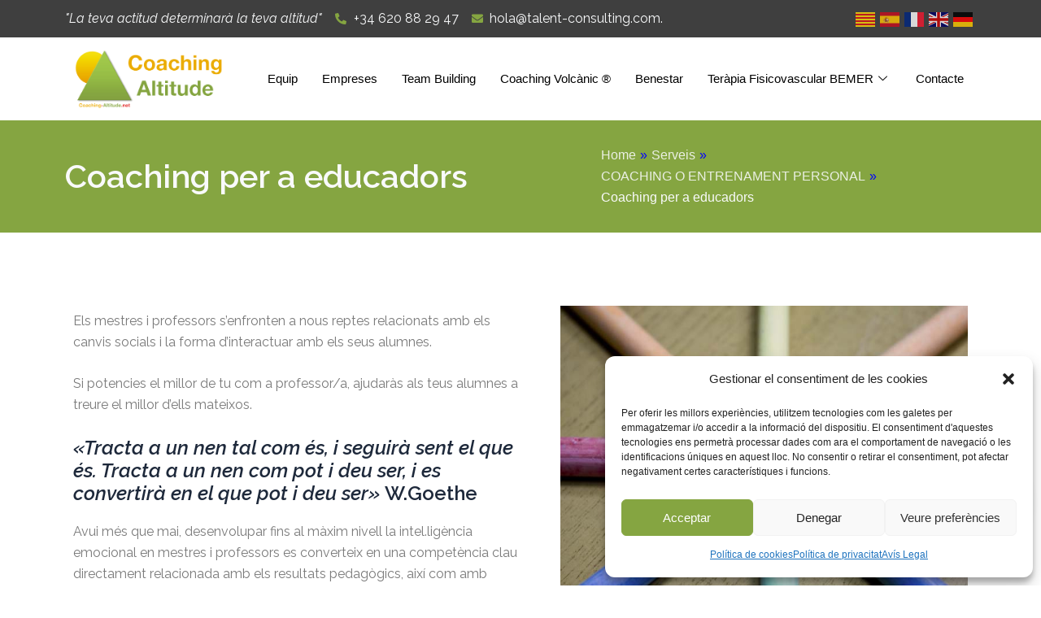

--- FILE ---
content_type: text/css
request_url: https://coaching-altitude.net/wp-content/plugins/elementor/assets/css/frontend-lite.min.css?ver=3.23.3
body_size: 30580
content:
/*! elementor - v3.23.0 - 25-07-2024 */
.dialog-widget-content{background-color:var(--e-a-bg-default);position:absolute;border-radius:3px;box-shadow:2px 8px 23px 3px rgba(0,0,0,.2);overflow:hidden}.dialog-message{line-height:1.5;box-sizing:border-box}.dialog-close-button{cursor:pointer;position:absolute;margin-block-start:15px;right:15px;color:var(--e-a-color-txt);font-size:15px;line-height:1;transition:var(--e-a-transition-hover)}.dialog-close-button:hover{color:var(--e-a-color-txt-hover)}.dialog-prevent-scroll{overflow:hidden;max-height:100vh}.dialog-type-lightbox{position:fixed;height:100%;width:100%;bottom:0;left:0;background-color:rgba(0,0,0,.8);z-index:9999;-webkit-user-select:none;-moz-user-select:none;user-select:none}.elementor-editor-active .elementor-popup-modal{background-color:initial}.dialog-type-alert .dialog-widget-content,.dialog-type-confirm .dialog-widget-content{margin:auto;width:400px;padding:20px}.dialog-type-alert .dialog-header,.dialog-type-confirm .dialog-header{font-size:15px;font-weight:500}.dialog-type-alert .dialog-header:after,.dialog-type-confirm .dialog-header:after{content:"";display:block;border-block-end:var(--e-a-border);padding-block-end:10px;margin-block-end:10px;margin-inline-start:-20px;margin-inline-end:-20px}.dialog-type-alert .dialog-message,.dialog-type-confirm .dialog-message{min-height:50px}.dialog-type-alert .dialog-buttons-wrapper,.dialog-type-confirm .dialog-buttons-wrapper{padding-block-start:10px;display:flex;justify-content:flex-end;gap:15px}.dialog-type-alert .dialog-buttons-wrapper .dialog-button,.dialog-type-confirm .dialog-buttons-wrapper .dialog-button{font-size:12px;font-weight:500;line-height:1.2;padding:8px 16px;outline:none;border:none;border-radius:var(--e-a-border-radius);background-color:var(--e-a-btn-bg);color:var(--e-a-btn-color-invert);transition:var(--e-a-transition-hover)}.dialog-type-alert .dialog-buttons-wrapper .dialog-button:hover,.dialog-type-confirm .dialog-buttons-wrapper .dialog-button:hover{border:none}.dialog-type-alert .dialog-buttons-wrapper .dialog-button:focus,.dialog-type-alert .dialog-buttons-wrapper .dialog-button:hover,.dialog-type-confirm .dialog-buttons-wrapper .dialog-button:focus,.dialog-type-confirm .dialog-buttons-wrapper .dialog-button:hover{background-color:var(--e-a-btn-bg-hover);color:var(--e-a-btn-color-invert)}.dialog-type-alert .dialog-buttons-wrapper .dialog-button:active,.dialog-type-confirm .dialog-buttons-wrapper .dialog-button:active{background-color:var(--e-a-btn-bg-active)}.dialog-type-alert .dialog-buttons-wrapper .dialog-button:not([disabled]),.dialog-type-confirm .dialog-buttons-wrapper .dialog-button:not([disabled]){cursor:pointer}.dialog-type-alert .dialog-buttons-wrapper .dialog-button:disabled,.dialog-type-confirm .dialog-buttons-wrapper .dialog-button:disabled{background-color:var(--e-a-btn-bg-disabled);color:var(--e-a-btn-color-disabled)}.dialog-type-alert .dialog-buttons-wrapper .dialog-button:not(.elementor-button-state) .elementor-state-icon,.dialog-type-confirm .dialog-buttons-wrapper .dialog-button:not(.elementor-button-state) .elementor-state-icon{display:none}.dialog-type-alert .dialog-buttons-wrapper .dialog-button.dialog-cancel,.dialog-type-alert .dialog-buttons-wrapper .dialog-button.e-btn-txt,.dialog-type-confirm .dialog-buttons-wrapper .dialog-button.dialog-cancel,.dialog-type-confirm .dialog-buttons-wrapper .dialog-button.e-btn-txt{background:transparent;color:var(--e-a-color-txt)}.dialog-type-alert .dialog-buttons-wrapper .dialog-button.dialog-cancel:focus,.dialog-type-alert .dialog-buttons-wrapper .dialog-button.dialog-cancel:hover,.dialog-type-alert .dialog-buttons-wrapper .dialog-button.e-btn-txt:focus,.dialog-type-alert .dialog-buttons-wrapper .dialog-button.e-btn-txt:hover,.dialog-type-confirm .dialog-buttons-wrapper .dialog-button.dialog-cancel:focus,.dialog-type-confirm .dialog-buttons-wrapper .dialog-button.dialog-cancel:hover,.dialog-type-confirm .dialog-buttons-wrapper .dialog-button.e-btn-txt:focus,.dialog-type-confirm .dialog-buttons-wrapper .dialog-button.e-btn-txt:hover{background:var(--e-a-bg-hover);color:var(--e-a-color-txt-hover)}.dialog-type-alert .dialog-buttons-wrapper .dialog-button.dialog-cancel:disabled,.dialog-type-alert .dialog-buttons-wrapper .dialog-button.e-btn-txt:disabled,.dialog-type-confirm .dialog-buttons-wrapper .dialog-button.dialog-cancel:disabled,.dialog-type-confirm .dialog-buttons-wrapper .dialog-button.e-btn-txt:disabled{background:transparent;color:var(--e-a-color-txt-disabled)}.dialog-type-alert .dialog-buttons-wrapper .dialog-button.e-btn-txt-border,.dialog-type-confirm .dialog-buttons-wrapper .dialog-button.e-btn-txt-border{border:1px solid var(--e-a-color-txt-muted)}.dialog-type-alert .dialog-buttons-wrapper .dialog-button.e-success,.dialog-type-alert .dialog-buttons-wrapper .dialog-button.elementor-button-success,.dialog-type-confirm .dialog-buttons-wrapper .dialog-button.e-success,.dialog-type-confirm .dialog-buttons-wrapper .dialog-button.elementor-button-success{background-color:var(--e-a-btn-bg-success)}.dialog-type-alert .dialog-buttons-wrapper .dialog-button.e-success:focus,.dialog-type-alert .dialog-buttons-wrapper .dialog-button.e-success:hover,.dialog-type-alert .dialog-buttons-wrapper .dialog-button.elementor-button-success:focus,.dialog-type-alert .dialog-buttons-wrapper .dialog-button.elementor-button-success:hover,.dialog-type-confirm .dialog-buttons-wrapper .dialog-button.e-success:focus,.dialog-type-confirm .dialog-buttons-wrapper .dialog-button.e-success:hover,.dialog-type-confirm .dialog-buttons-wrapper .dialog-button.elementor-button-success:focus,.dialog-type-confirm .dialog-buttons-wrapper .dialog-button.elementor-button-success:hover{background-color:var(--e-a-btn-bg-success-hover)}.dialog-type-alert .dialog-buttons-wrapper .dialog-button.dialog-ok,.dialog-type-alert .dialog-buttons-wrapper .dialog-button.dialog-take_over,.dialog-type-alert .dialog-buttons-wrapper .dialog-button.e-primary,.dialog-type-confirm .dialog-buttons-wrapper .dialog-button.dialog-ok,.dialog-type-confirm .dialog-buttons-wrapper .dialog-button.dialog-take_over,.dialog-type-confirm .dialog-buttons-wrapper .dialog-button.e-primary{background-color:var(--e-a-btn-bg-primary);color:var(--e-a-btn-color)}.dialog-type-alert .dialog-buttons-wrapper .dialog-button.dialog-ok:focus,.dialog-type-alert .dialog-buttons-wrapper .dialog-button.dialog-ok:hover,.dialog-type-alert .dialog-buttons-wrapper .dialog-button.dialog-take_over:focus,.dialog-type-alert .dialog-buttons-wrapper .dialog-button.dialog-take_over:hover,.dialog-type-alert .dialog-buttons-wrapper .dialog-button.e-primary:focus,.dialog-type-alert .dialog-buttons-wrapper .dialog-button.e-primary:hover,.dialog-type-confirm .dialog-buttons-wrapper .dialog-button.dialog-ok:focus,.dialog-type-confirm .dialog-buttons-wrapper .dialog-button.dialog-ok:hover,.dialog-type-confirm .dialog-buttons-wrapper .dialog-button.dialog-take_over:focus,.dialog-type-confirm .dialog-buttons-wrapper .dialog-button.dialog-take_over:hover,.dialog-type-confirm .dialog-buttons-wrapper .dialog-button.e-primary:focus,.dialog-type-confirm .dialog-buttons-wrapper .dialog-button.e-primary:hover{background-color:var(--e-a-btn-bg-primary-hover);color:var(--e-a-btn-color)}.dialog-type-alert .dialog-buttons-wrapper .dialog-button.dialog-cancel.dialog-take_over,.dialog-type-alert .dialog-buttons-wrapper .dialog-button.dialog-ok.dialog-cancel,.dialog-type-alert .dialog-buttons-wrapper .dialog-button.e-btn-txt.dialog-ok,.dialog-type-alert .dialog-buttons-wrapper .dialog-button.e-btn-txt.dialog-take_over,.dialog-type-alert .dialog-buttons-wrapper .dialog-button.e-primary.dialog-cancel,.dialog-type-alert .dialog-buttons-wrapper .dialog-button.e-primary.e-btn-txt,.dialog-type-confirm .dialog-buttons-wrapper .dialog-button.dialog-cancel.dialog-take_over,.dialog-type-confirm .dialog-buttons-wrapper .dialog-button.dialog-ok.dialog-cancel,.dialog-type-confirm .dialog-buttons-wrapper .dialog-button.e-btn-txt.dialog-ok,.dialog-type-confirm .dialog-buttons-wrapper .dialog-button.e-btn-txt.dialog-take_over,.dialog-type-confirm .dialog-buttons-wrapper .dialog-button.e-primary.dialog-cancel,.dialog-type-confirm .dialog-buttons-wrapper .dialog-button.e-primary.e-btn-txt{background:transparent;color:var(--e-a-color-primary-bold)}.dialog-type-alert .dialog-buttons-wrapper .dialog-button.dialog-cancel.dialog-take_over:focus,.dialog-type-alert .dialog-buttons-wrapper .dialog-button.dialog-cancel.dialog-take_over:hover,.dialog-type-alert .dialog-buttons-wrapper .dialog-button.dialog-ok.dialog-cancel:focus,.dialog-type-alert .dialog-buttons-wrapper .dialog-button.dialog-ok.dialog-cancel:hover,.dialog-type-alert .dialog-buttons-wrapper .dialog-button.e-btn-txt.dialog-ok:focus,.dialog-type-alert .dialog-buttons-wrapper .dialog-button.e-btn-txt.dialog-ok:hover,.dialog-type-alert .dialog-buttons-wrapper .dialog-button.e-btn-txt.dialog-take_over:focus,.dialog-type-alert .dialog-buttons-wrapper .dialog-button.e-btn-txt.dialog-take_over:hover,.dialog-type-alert .dialog-buttons-wrapper .dialog-button.e-primary.dialog-cancel:focus,.dialog-type-alert .dialog-buttons-wrapper .dialog-button.e-primary.dialog-cancel:hover,.dialog-type-alert .dialog-buttons-wrapper .dialog-button.e-primary.e-btn-txt:focus,.dialog-type-alert .dialog-buttons-wrapper .dialog-button.e-primary.e-btn-txt:hover,.dialog-type-confirm .dialog-buttons-wrapper .dialog-button.dialog-cancel.dialog-take_over:focus,.dialog-type-confirm .dialog-buttons-wrapper .dialog-button.dialog-cancel.dialog-take_over:hover,.dialog-type-confirm .dialog-buttons-wrapper .dialog-button.dialog-ok.dialog-cancel:focus,.dialog-type-confirm .dialog-buttons-wrapper .dialog-button.dialog-ok.dialog-cancel:hover,.dialog-type-confirm .dialog-buttons-wrapper .dialog-button.e-btn-txt.dialog-ok:focus,.dialog-type-confirm .dialog-buttons-wrapper .dialog-button.e-btn-txt.dialog-ok:hover,.dialog-type-confirm .dialog-buttons-wrapper .dialog-button.e-btn-txt.dialog-take_over:focus,.dialog-type-confirm .dialog-buttons-wrapper .dialog-button.e-btn-txt.dialog-take_over:hover,.dialog-type-confirm .dialog-buttons-wrapper .dialog-button.e-primary.dialog-cancel:focus,.dialog-type-confirm .dialog-buttons-wrapper .dialog-button.e-primary.dialog-cancel:hover,.dialog-type-confirm .dialog-buttons-wrapper .dialog-button.e-primary.e-btn-txt:focus,.dialog-type-confirm .dialog-buttons-wrapper .dialog-button.e-primary.e-btn-txt:hover{background:var(--e-a-bg-primary)}.dialog-type-alert .dialog-buttons-wrapper .dialog-button.e-accent,.dialog-type-alert .dialog-buttons-wrapper .dialog-button.go-pro,.dialog-type-confirm .dialog-buttons-wrapper .dialog-button.e-accent,.dialog-type-confirm .dialog-buttons-wrapper .dialog-button.go-pro{background-color:var(--e-a-btn-bg-accent)}.dialog-type-alert .dialog-buttons-wrapper .dialog-button.e-accent:focus,.dialog-type-alert .dialog-buttons-wrapper .dialog-button.e-accent:hover,.dialog-type-alert .dialog-buttons-wrapper .dialog-button.go-pro:focus,.dialog-type-alert .dialog-buttons-wrapper .dialog-button.go-pro:hover,.dialog-type-confirm .dialog-buttons-wrapper .dialog-button.e-accent:focus,.dialog-type-confirm .dialog-buttons-wrapper .dialog-button.e-accent:hover,.dialog-type-confirm .dialog-buttons-wrapper .dialog-button.go-pro:focus,.dialog-type-confirm .dialog-buttons-wrapper .dialog-button.go-pro:hover{background-color:var(--e-a-btn-bg-accent-hover)}.dialog-type-alert .dialog-buttons-wrapper .dialog-button.e-accent:active,.dialog-type-alert .dialog-buttons-wrapper .dialog-button.go-pro:active,.dialog-type-confirm .dialog-buttons-wrapper .dialog-button.e-accent:active,.dialog-type-confirm .dialog-buttons-wrapper .dialog-button.go-pro:active{background-color:var(--e-a-btn-bg-accent-active)}.dialog-type-alert .dialog-buttons-wrapper .dialog-button.e-info,.dialog-type-alert .dialog-buttons-wrapper .dialog-button.elementor-button-info,.dialog-type-confirm .dialog-buttons-wrapper .dialog-button.e-info,.dialog-type-confirm .dialog-buttons-wrapper .dialog-button.elementor-button-info{background-color:var(--e-a-btn-bg-info)}.dialog-type-alert .dialog-buttons-wrapper .dialog-button.e-info:focus,.dialog-type-alert .dialog-buttons-wrapper .dialog-button.e-info:hover,.dialog-type-alert .dialog-buttons-wrapper .dialog-button.elementor-button-info:focus,.dialog-type-alert .dialog-buttons-wrapper .dialog-button.elementor-button-info:hover,.dialog-type-confirm .dialog-buttons-wrapper .dialog-button.e-info:focus,.dialog-type-confirm .dialog-buttons-wrapper .dialog-button.e-info:hover,.dialog-type-confirm .dialog-buttons-wrapper .dialog-button.elementor-button-info:focus,.dialog-type-confirm .dialog-buttons-wrapper .dialog-button.elementor-button-info:hover{background-color:var(--e-a-btn-bg-info-hover)}.dialog-type-alert .dialog-buttons-wrapper .dialog-button.e-warning,.dialog-type-alert .dialog-buttons-wrapper .dialog-button.elementor-button-warning,.dialog-type-confirm .dialog-buttons-wrapper .dialog-button.e-warning,.dialog-type-confirm .dialog-buttons-wrapper .dialog-button.elementor-button-warning{background-color:var(--e-a-btn-bg-warning)}.dialog-type-alert .dialog-buttons-wrapper .dialog-button.e-warning:focus,.dialog-type-alert .dialog-buttons-wrapper .dialog-button.e-warning:hover,.dialog-type-alert .dialog-buttons-wrapper .dialog-button.elementor-button-warning:focus,.dialog-type-alert .dialog-buttons-wrapper .dialog-button.elementor-button-warning:hover,.dialog-type-confirm .dialog-buttons-wrapper .dialog-button.e-warning:focus,.dialog-type-confirm .dialog-buttons-wrapper .dialog-button.e-warning:hover,.dialog-type-confirm .dialog-buttons-wrapper .dialog-button.elementor-button-warning:focus,.dialog-type-confirm .dialog-buttons-wrapper .dialog-button.elementor-button-warning:hover{background-color:var(--e-a-btn-bg-warning-hover)}.dialog-type-alert .dialog-buttons-wrapper .dialog-button.e-danger,.dialog-type-alert .dialog-buttons-wrapper .dialog-button.elementor-button-danger,.dialog-type-confirm .dialog-buttons-wrapper .dialog-button.e-danger,.dialog-type-confirm .dialog-buttons-wrapper .dialog-button.elementor-button-danger{background-color:var(--e-a-btn-bg-danger)}.dialog-type-alert .dialog-buttons-wrapper .dialog-button.e-danger:focus,.dialog-type-alert .dialog-buttons-wrapper .dialog-button.e-danger:hover,.dialog-type-alert .dialog-buttons-wrapper .dialog-button.elementor-button-danger:focus,.dialog-type-alert .dialog-buttons-wrapper .dialog-button.elementor-button-danger:hover,.dialog-type-confirm .dialog-buttons-wrapper .dialog-button.e-danger:focus,.dialog-type-confirm .dialog-buttons-wrapper .dialog-button.e-danger:hover,.dialog-type-confirm .dialog-buttons-wrapper .dialog-button.elementor-button-danger:focus,.dialog-type-confirm .dialog-buttons-wrapper .dialog-button.elementor-button-danger:hover{background-color:var(--e-a-btn-bg-danger-hover)}.dialog-type-alert .dialog-buttons-wrapper .dialog-button i,.dialog-type-confirm .dialog-buttons-wrapper .dialog-button i{margin-inline-end:5px}.dialog-type-alert .dialog-buttons-wrapper .dialog-button:focus,.dialog-type-alert .dialog-buttons-wrapper .dialog-button:hover,.dialog-type-alert .dialog-buttons-wrapper .dialog-button:visited,.dialog-type-confirm .dialog-buttons-wrapper .dialog-button:focus,.dialog-type-confirm .dialog-buttons-wrapper .dialog-button:hover,.dialog-type-confirm .dialog-buttons-wrapper .dialog-button:visited{color:initial}.flatpickr-calendar{width:280px}.flatpickr-calendar .flatpickr-current-month span.cur-month{font-weight:300}.flatpickr-calendar .dayContainer{width:280px;min-width:280px;max-width:280px}.flatpickr-calendar .flatpickr-days{width:280px}.flatpickr-calendar .flatpickr-day{max-width:37px;height:37px;line-height:37px}.elementor-hidden{display:none}.elementor-visibility-hidden{visibility:hidden}.elementor-screen-only,.screen-reader-text,.screen-reader-text span,.ui-helper-hidden-accessible{position:absolute;top:-10000em;width:1px;height:1px;margin:-1px;padding:0;overflow:hidden;clip:rect(0,0,0,0);border:0}.elementor-clearfix:after{content:"";display:block;clear:both;width:0;height:0}.e-logo-wrapper{background:var(--e-a-bg-logo);display:inline-block;padding:.75em;border-radius:50%;line-height:1}.e-logo-wrapper i{color:var(--e-a-color-logo);font-size:1em}.elementor *,.elementor :after,.elementor :before{box-sizing:border-box}.elementor a{box-shadow:none;text-decoration:none}.elementor hr{margin:0;background-color:transparent}.elementor img{height:auto;max-width:100%;border:none;border-radius:0;box-shadow:none}.elementor .elementor-widget:not(.elementor-widget-text-editor):not(.elementor-widget-theme-post-content) figure{margin:0}.elementor embed,.elementor iframe,.elementor object,.elementor video{max-width:100%;width:100%;margin:0;line-height:1;border:none}.elementor .elementor-background,.elementor .elementor-background-holder,.elementor .elementor-background-video-container{height:100%;width:100%;top:0;left:0;position:absolute;overflow:hidden;z-index:0;direction:ltr}.elementor .elementor-background-video-container{transition:opacity 1s;pointer-events:none}.elementor .elementor-background-video-container.elementor-loading{opacity:0}.elementor .elementor-background-video-embed{max-width:none}.elementor .elementor-background-video,.elementor .elementor-background-video-embed,.elementor .elementor-background-video-hosted{position:absolute;top:50%;left:50%;transform:translate(-50%,-50%)}.elementor .elementor-background-video{max-width:none}.elementor .elementor-html5-video{-o-object-fit:cover;object-fit:cover}.elementor .elementor-background-overlay,.elementor .elementor-background-slideshow{height:100%;width:100%;top:0;left:0;position:absolute}.elementor .elementor-background-slideshow{z-index:0}.elementor .elementor-background-slideshow__slide__image{width:100%;height:100%;background-position:50%;background-size:cover}.e-con-inner>.elementor-element.elementor-absolute,.e-con>.elementor-element.elementor-absolute,.elementor-widget-wrap>.elementor-element.elementor-absolute{position:absolute}.e-con-inner>.elementor-element.elementor-fixed,.e-con>.elementor-element.elementor-fixed,.elementor-widget-wrap>.elementor-element.elementor-fixed{position:fixed}.elementor-widget-wrap .elementor-element.elementor-widget__width-auto,.elementor-widget-wrap .elementor-element.elementor-widget__width-initial{max-width:100%}@media (max-width:1024px){.elementor-widget-wrap .elementor-element.elementor-widget-tablet__width-auto,.elementor-widget-wrap .elementor-element.elementor-widget-tablet__width-initial{max-width:100%}}@media (max-width:767px){.elementor-widget-wrap .elementor-element.elementor-widget-mobile__width-auto,.elementor-widget-wrap .elementor-element.elementor-widget-mobile__width-initial{max-width:100%}}.elementor-element{--flex-direction:initial;--flex-wrap:initial;--justify-content:initial;--align-items:initial;--align-content:initial;--gap:initial;--flex-basis:initial;--flex-grow:initial;--flex-shrink:initial;--order:initial;--align-self:initial;flex-basis:var(--flex-basis);flex-grow:var(--flex-grow);flex-shrink:var(--flex-shrink);order:var(--order);align-self:var(--align-self)}.elementor-element.elementor-absolute,.elementor-element.elementor-fixed{z-index:1}.elementor-element:where(.e-con-full,.elementor-widget){flex-direction:var(--flex-direction);flex-wrap:var(--flex-wrap);justify-content:var(--justify-content);align-items:var(--align-items);align-content:var(--align-content);gap:var(--gap)}.elementor-invisible{visibility:hidden}.elementor-align-center{text-align:center}.elementor-align-center .elementor-button{width:auto}.elementor-align-right{text-align:right}.elementor-align-right .elementor-button{width:auto}.elementor-align-left{text-align:left}.elementor-align-left .elementor-button{width:auto}.elementor-align-justify .elementor-button{width:100%}.elementor-custom-embed-play{position:absolute;top:50%;left:50%;transform:translate(-50%,-50%)}.elementor-custom-embed-play i{font-size:100px;color:#fff;text-shadow:1px 0 6px rgba(0,0,0,.3)}.elementor-custom-embed-play svg{height:100px;width:100px;fill:#fff;filter:drop-shadow(1px 0 6px rgba(0,0,0,.3))}.elementor-custom-embed-play i,.elementor-custom-embed-play svg{opacity:.8;transition:all .5s}.elementor-custom-embed-play.elementor-playing i{font-family:eicons}.elementor-custom-embed-play.elementor-playing i:before{content:"\e8fb"}.elementor-custom-embed-play.elementor-playing i,.elementor-custom-embed-play.elementor-playing svg{animation:eicon-spin 2s linear infinite}.elementor-tag{display:inline-flex}.elementor-ken-burns{transition-property:transform;transition-duration:10s;transition-timing-function:linear}.elementor-ken-burns--out{transform:scale(1.3)}.elementor-ken-burns--active{transition-duration:20s}.elementor-ken-burns--active.elementor-ken-burns--out{transform:scale(1)}.elementor-ken-burns--active.elementor-ken-burns--in{transform:scale(1.3)}@media (min-width:-1){.elementor-widescreen-align-center{text-align:center}.elementor-widescreen-align-center .elementor-button{width:auto}.elementor-widescreen-align-right{text-align:right}.elementor-widescreen-align-right .elementor-button{width:auto}.elementor-widescreen-align-left{text-align:left}.elementor-widescreen-align-left .elementor-button{width:auto}.elementor-widescreen-align-justify .elementor-button{width:100%}}@media (max-width:-1){.elementor-laptop-align-center{text-align:center}.elementor-laptop-align-center .elementor-button{width:auto}.elementor-laptop-align-right{text-align:right}.elementor-laptop-align-right .elementor-button{width:auto}.elementor-laptop-align-left{text-align:left}.elementor-laptop-align-left .elementor-button{width:auto}.elementor-laptop-align-justify .elementor-button{width:100%}}@media (max-width:-1){.elementor-tablet_extra-align-center{text-align:center}.elementor-tablet_extra-align-center .elementor-button{width:auto}.elementor-tablet_extra-align-right{text-align:right}.elementor-tablet_extra-align-right .elementor-button{width:auto}.elementor-tablet_extra-align-left{text-align:left}.elementor-tablet_extra-align-left .elementor-button{width:auto}.elementor-tablet_extra-align-justify .elementor-button{width:100%}}@media (max-width:1024px){.elementor-tablet-align-center{text-align:center}.elementor-tablet-align-center .elementor-button{width:auto}.elementor-tablet-align-right{text-align:right}.elementor-tablet-align-right .elementor-button{width:auto}.elementor-tablet-align-left{text-align:left}.elementor-tablet-align-left .elementor-button{width:auto}.elementor-tablet-align-justify .elementor-button{width:100%}}@media (max-width:-1){.elementor-mobile_extra-align-center{text-align:center}.elementor-mobile_extra-align-center .elementor-button{width:auto}.elementor-mobile_extra-align-right{text-align:right}.elementor-mobile_extra-align-right .elementor-button{width:auto}.elementor-mobile_extra-align-left{text-align:left}.elementor-mobile_extra-align-left .elementor-button{width:auto}.elementor-mobile_extra-align-justify .elementor-button{width:100%}}@media (max-width:767px){.elementor-mobile-align-center{text-align:center}.elementor-mobile-align-center .elementor-button{width:auto}.elementor-mobile-align-right{text-align:right}.elementor-mobile-align-right .elementor-button{width:auto}.elementor-mobile-align-left{text-align:left}.elementor-mobile-align-left .elementor-button{width:auto}.elementor-mobile-align-justify .elementor-button{width:100%}}:root{--page-title-display:block}.elementor-page-title,h1.entry-title{display:var(--page-title-display)}@keyframes eicon-spin{0%{transform:rotate(0deg)}to{transform:rotate(359deg)}}.eicon-animation-spin{animation:eicon-spin 2s linear infinite}.elementor-section{position:relative}.elementor-section .elementor-container{display:flex;margin-right:auto;margin-left:auto;position:relative}@media (max-width:1024px){.elementor-section .elementor-container{flex-wrap:wrap}}.elementor-section.elementor-section-boxed>.elementor-container{max-width:1140px}.elementor-section.elementor-section-stretched{position:relative;width:100%}.elementor-section.elementor-section-items-top>.elementor-container{align-items:flex-start}.elementor-section.elementor-section-items-middle>.elementor-container{align-items:center}.elementor-section.elementor-section-items-bottom>.elementor-container{align-items:flex-end}@media (min-width:768px){.elementor-section.elementor-section-height-full{height:100vh}.elementor-section.elementor-section-height-full>.elementor-container{height:100%}}.elementor-bc-flex-widget .elementor-section-content-top>.elementor-container>.elementor-column>.elementor-widget-wrap{align-items:flex-start}.elementor-bc-flex-widget .elementor-section-content-middle>.elementor-container>.elementor-column>.elementor-widget-wrap{align-items:center}.elementor-bc-flex-widget .elementor-section-content-bottom>.elementor-container>.elementor-column>.elementor-widget-wrap{align-items:flex-end}.elementor-row{width:100%;display:flex}@media (max-width:1024px){.elementor-row{flex-wrap:wrap}}.elementor-widget-wrap{position:relative;width:100%;flex-wrap:wrap;align-content:flex-start}.elementor:not(.elementor-bc-flex-widget) .elementor-widget-wrap{display:flex}.elementor-widget-wrap>.elementor-element{width:100%}.elementor-widget-wrap.e-swiper-container{width:calc(100% - (var(--e-column-margin-left, 0px) + var(--e-column-margin-right, 0px)))}.elementor-widget{position:relative}.elementor-widget:not(:last-child){margin-bottom:20px}.elementor-widget:not(:last-child).elementor-absolute,.elementor-widget:not(:last-child).elementor-widget__width-auto,.elementor-widget:not(:last-child).elementor-widget__width-initial{margin-bottom:0}.elementor-column{position:relative;min-height:1px;display:flex}.elementor-column-wrap{width:100%;position:relative;display:flex}.elementor-column-gap-narrow>.elementor-column>.elementor-element-populated{padding:5px}.elementor-column-gap-default>.elementor-column>.elementor-element-populated{padding:10px}.elementor-column-gap-extended>.elementor-column>.elementor-element-populated{padding:15px}.elementor-column-gap-wide>.elementor-column>.elementor-element-populated{padding:20px}.elementor-column-gap-wider>.elementor-column>.elementor-element-populated{padding:30px}.elementor-inner-section .elementor-column-gap-no .elementor-element-populated{padding:0}@media (min-width:768px){.elementor-column.elementor-col-10,.elementor-column[data-col="10"]{width:10%}.elementor-column.elementor-col-11,.elementor-column[data-col="11"]{width:11.111%}.elementor-column.elementor-col-12,.elementor-column[data-col="12"]{width:12.5%}.elementor-column.elementor-col-14,.elementor-column[data-col="14"]{width:14.285%}.elementor-column.elementor-col-16,.elementor-column[data-col="16"]{width:16.666%}.elementor-column.elementor-col-20,.elementor-column[data-col="20"]{width:20%}.elementor-column.elementor-col-25,.elementor-column[data-col="25"]{width:25%}.elementor-column.elementor-col-30,.elementor-column[data-col="30"]{width:30%}.elementor-column.elementor-col-33,.elementor-column[data-col="33"]{width:33.333%}.elementor-column.elementor-col-40,.elementor-column[data-col="40"]{width:40%}.elementor-column.elementor-col-50,.elementor-column[data-col="50"]{width:50%}.elementor-column.elementor-col-60,.elementor-column[data-col="60"]{width:60%}.elementor-column.elementor-col-66,.elementor-column[data-col="66"]{width:66.666%}.elementor-column.elementor-col-70,.elementor-column[data-col="70"]{width:70%}.elementor-column.elementor-col-75,.elementor-column[data-col="75"]{width:75%}.elementor-column.elementor-col-80,.elementor-column[data-col="80"]{width:80%}.elementor-column.elementor-col-83,.elementor-column[data-col="83"]{width:83.333%}.elementor-column.elementor-col-90,.elementor-column[data-col="90"]{width:90%}.elementor-column.elementor-col-100,.elementor-column[data-col="100"]{width:100%}}@media (max-width:479px){.elementor-column.elementor-xs-10{width:10%}.elementor-column.elementor-xs-11{width:11.111%}.elementor-column.elementor-xs-12{width:12.5%}.elementor-column.elementor-xs-14{width:14.285%}.elementor-column.elementor-xs-16{width:16.666%}.elementor-column.elementor-xs-20{width:20%}.elementor-column.elementor-xs-25{width:25%}.elementor-column.elementor-xs-30{width:30%}.elementor-column.elementor-xs-33{width:33.333%}.elementor-column.elementor-xs-40{width:40%}.elementor-column.elementor-xs-50{width:50%}.elementor-column.elementor-xs-60{width:60%}.elementor-column.elementor-xs-66{width:66.666%}.elementor-column.elementor-xs-70{width:70%}.elementor-column.elementor-xs-75{width:75%}.elementor-column.elementor-xs-80{width:80%}.elementor-column.elementor-xs-83{width:83.333%}.elementor-column.elementor-xs-90{width:90%}.elementor-column.elementor-xs-100{width:100%}}@media (max-width:767px){.elementor-column.elementor-sm-10{width:10%}.elementor-column.elementor-sm-11{width:11.111%}.elementor-column.elementor-sm-12{width:12.5%}.elementor-column.elementor-sm-14{width:14.285%}.elementor-column.elementor-sm-16{width:16.666%}.elementor-column.elementor-sm-20{width:20%}.elementor-column.elementor-sm-25{width:25%}.elementor-column.elementor-sm-30{width:30%}.elementor-column.elementor-sm-33{width:33.333%}.elementor-column.elementor-sm-40{width:40%}.elementor-column.elementor-sm-50{width:50%}.elementor-column.elementor-sm-60{width:60%}.elementor-column.elementor-sm-66{width:66.666%}.elementor-column.elementor-sm-70{width:70%}.elementor-column.elementor-sm-75{width:75%}.elementor-column.elementor-sm-80{width:80%}.elementor-column.elementor-sm-83{width:83.333%}.elementor-column.elementor-sm-90{width:90%}.elementor-column.elementor-sm-100{width:100%}}@media (min-width:768px) and (max-width:1024px){.elementor-column.elementor-md-10{width:10%}.elementor-column.elementor-md-11{width:11.111%}.elementor-column.elementor-md-12{width:12.5%}.elementor-column.elementor-md-14{width:14.285%}.elementor-column.elementor-md-16{width:16.666%}.elementor-column.elementor-md-20{width:20%}.elementor-column.elementor-md-25{width:25%}.elementor-column.elementor-md-30{width:30%}.elementor-column.elementor-md-33{width:33.333%}.elementor-column.elementor-md-40{width:40%}.elementor-column.elementor-md-50{width:50%}.elementor-column.elementor-md-60{width:60%}.elementor-column.elementor-md-66{width:66.666%}.elementor-column.elementor-md-70{width:70%}.elementor-column.elementor-md-75{width:75%}.elementor-column.elementor-md-80{width:80%}.elementor-column.elementor-md-83{width:83.333%}.elementor-column.elementor-md-90{width:90%}.elementor-column.elementor-md-100{width:100%}}@media (min-width:-1){.elementor-reverse-widescreen>.elementor-container>:first-child{order:10}.elementor-reverse-widescreen>.elementor-container>:nth-child(2){order:9}.elementor-reverse-widescreen>.elementor-container>:nth-child(3){order:8}.elementor-reverse-widescreen>.elementor-container>:nth-child(4){order:7}.elementor-reverse-widescreen>.elementor-container>:nth-child(5){order:6}.elementor-reverse-widescreen>.elementor-container>:nth-child(6){order:5}.elementor-reverse-widescreen>.elementor-container>:nth-child(7){order:4}.elementor-reverse-widescreen>.elementor-container>:nth-child(8){order:3}.elementor-reverse-widescreen>.elementor-container>:nth-child(9){order:2}.elementor-reverse-widescreen>.elementor-container>:nth-child(10){order:1}}@media (min-width:1025px) and (max-width:-1){.elementor-reverse-laptop>.elementor-container>:first-child{order:10}.elementor-reverse-laptop>.elementor-container>:nth-child(2){order:9}.elementor-reverse-laptop>.elementor-container>:nth-child(3){order:8}.elementor-reverse-laptop>.elementor-container>:nth-child(4){order:7}.elementor-reverse-laptop>.elementor-container>:nth-child(5){order:6}.elementor-reverse-laptop>.elementor-container>:nth-child(6){order:5}.elementor-reverse-laptop>.elementor-container>:nth-child(7){order:4}.elementor-reverse-laptop>.elementor-container>:nth-child(8){order:3}.elementor-reverse-laptop>.elementor-container>:nth-child(9){order:2}.elementor-reverse-laptop>.elementor-container>:nth-child(10){order:1}}@media (min-width:-1) and (max-width:-1){.elementor-reverse-laptop>.elementor-container>:first-child{order:10}.elementor-reverse-laptop>.elementor-container>:nth-child(2){order:9}.elementor-reverse-laptop>.elementor-container>:nth-child(3){order:8}.elementor-reverse-laptop>.elementor-container>:nth-child(4){order:7}.elementor-reverse-laptop>.elementor-container>:nth-child(5){order:6}.elementor-reverse-laptop>.elementor-container>:nth-child(6){order:5}.elementor-reverse-laptop>.elementor-container>:nth-child(7){order:4}.elementor-reverse-laptop>.elementor-container>:nth-child(8){order:3}.elementor-reverse-laptop>.elementor-container>:nth-child(9){order:2}.elementor-reverse-laptop>.elementor-container>:nth-child(10){order:1}}@media (min-width:1025px) and (max-width:-1){.elementor-reverse-laptop>.elementor-container>:first-child,.elementor-reverse-laptop>.elementor-container>:nth-child(2),.elementor-reverse-laptop>.elementor-container>:nth-child(3),.elementor-reverse-laptop>.elementor-container>:nth-child(4),.elementor-reverse-laptop>.elementor-container>:nth-child(5),.elementor-reverse-laptop>.elementor-container>:nth-child(6),.elementor-reverse-laptop>.elementor-container>:nth-child(7),.elementor-reverse-laptop>.elementor-container>:nth-child(8),.elementor-reverse-laptop>.elementor-container>:nth-child(9),.elementor-reverse-laptop>.elementor-container>:nth-child(10){order:0}.elementor-reverse-tablet_extra>.elementor-container>:first-child{order:10}.elementor-reverse-tablet_extra>.elementor-container>:nth-child(2){order:9}.elementor-reverse-tablet_extra>.elementor-container>:nth-child(3){order:8}.elementor-reverse-tablet_extra>.elementor-container>:nth-child(4){order:7}.elementor-reverse-tablet_extra>.elementor-container>:nth-child(5){order:6}.elementor-reverse-tablet_extra>.elementor-container>:nth-child(6){order:5}.elementor-reverse-tablet_extra>.elementor-container>:nth-child(7){order:4}.elementor-reverse-tablet_extra>.elementor-container>:nth-child(8){order:3}.elementor-reverse-tablet_extra>.elementor-container>:nth-child(9){order:2}.elementor-reverse-tablet_extra>.elementor-container>:nth-child(10){order:1}}@media (min-width:768px) and (max-width:1024px){.elementor-reverse-tablet>.elementor-container>:first-child{order:10}.elementor-reverse-tablet>.elementor-container>:nth-child(2){order:9}.elementor-reverse-tablet>.elementor-container>:nth-child(3){order:8}.elementor-reverse-tablet>.elementor-container>:nth-child(4){order:7}.elementor-reverse-tablet>.elementor-container>:nth-child(5){order:6}.elementor-reverse-tablet>.elementor-container>:nth-child(6){order:5}.elementor-reverse-tablet>.elementor-container>:nth-child(7){order:4}.elementor-reverse-tablet>.elementor-container>:nth-child(8){order:3}.elementor-reverse-tablet>.elementor-container>:nth-child(9){order:2}.elementor-reverse-tablet>.elementor-container>:nth-child(10){order:1}}@media (min-width:-1) and (max-width:1024px){.elementor-reverse-tablet>.elementor-container>:first-child{order:10}.elementor-reverse-tablet>.elementor-container>:nth-child(2){order:9}.elementor-reverse-tablet>.elementor-container>:nth-child(3){order:8}.elementor-reverse-tablet>.elementor-container>:nth-child(4){order:7}.elementor-reverse-tablet>.elementor-container>:nth-child(5){order:6}.elementor-reverse-tablet>.elementor-container>:nth-child(6){order:5}.elementor-reverse-tablet>.elementor-container>:nth-child(7){order:4}.elementor-reverse-tablet>.elementor-container>:nth-child(8){order:3}.elementor-reverse-tablet>.elementor-container>:nth-child(9){order:2}.elementor-reverse-tablet>.elementor-container>:nth-child(10){order:1}}@media (min-width:768px) and (max-width:-1){.elementor-reverse-tablet>.elementor-container>:first-child,.elementor-reverse-tablet>.elementor-container>:nth-child(2),.elementor-reverse-tablet>.elementor-container>:nth-child(3),.elementor-reverse-tablet>.elementor-container>:nth-child(4),.elementor-reverse-tablet>.elementor-container>:nth-child(5),.elementor-reverse-tablet>.elementor-container>:nth-child(6),.elementor-reverse-tablet>.elementor-container>:nth-child(7),.elementor-reverse-tablet>.elementor-container>:nth-child(8),.elementor-reverse-tablet>.elementor-container>:nth-child(9),.elementor-reverse-tablet>.elementor-container>:nth-child(10){order:0}.elementor-reverse-mobile_extra>.elementor-container>:first-child{order:10}.elementor-reverse-mobile_extra>.elementor-container>:nth-child(2){order:9}.elementor-reverse-mobile_extra>.elementor-container>:nth-child(3){order:8}.elementor-reverse-mobile_extra>.elementor-container>:nth-child(4){order:7}.elementor-reverse-mobile_extra>.elementor-container>:nth-child(5){order:6}.elementor-reverse-mobile_extra>.elementor-container>:nth-child(6){order:5}.elementor-reverse-mobile_extra>.elementor-container>:nth-child(7){order:4}.elementor-reverse-mobile_extra>.elementor-container>:nth-child(8){order:3}.elementor-reverse-mobile_extra>.elementor-container>:nth-child(9){order:2}.elementor-reverse-mobile_extra>.elementor-container>:nth-child(10){order:1}}@media (max-width:767px){.elementor-reverse-mobile>.elementor-container>:first-child{order:10}.elementor-reverse-mobile>.elementor-container>:nth-child(2){order:9}.elementor-reverse-mobile>.elementor-container>:nth-child(3){order:8}.elementor-reverse-mobile>.elementor-container>:nth-child(4){order:7}.elementor-reverse-mobile>.elementor-container>:nth-child(5){order:6}.elementor-reverse-mobile>.elementor-container>:nth-child(6){order:5}.elementor-reverse-mobile>.elementor-container>:nth-child(7){order:4}.elementor-reverse-mobile>.elementor-container>:nth-child(8){order:3}.elementor-reverse-mobile>.elementor-container>:nth-child(9){order:2}.elementor-reverse-mobile>.elementor-container>:nth-child(10){order:1}.elementor-column{width:100%}}ul.elementor-icon-list-items.elementor-inline-items{display:flex;flex-wrap:wrap}ul.elementor-icon-list-items.elementor-inline-items .elementor-inline-item{word-break:break-word}.elementor-grid{display:grid;grid-column-gap:var(--grid-column-gap);grid-row-gap:var(--grid-row-gap)}.elementor-grid .elementor-grid-item{min-width:0}.elementor-grid-0 .elementor-grid{display:inline-block;width:100%;word-spacing:var(--grid-column-gap);margin-bottom:calc(-1 * var(--grid-row-gap))}.elementor-grid-0 .elementor-grid .elementor-grid-item{display:inline-block;margin-bottom:var(--grid-row-gap);word-break:break-word}.elementor-grid-1 .elementor-grid{grid-template-columns:repeat(1,1fr)}.elementor-grid-2 .elementor-grid{grid-template-columns:repeat(2,1fr)}.elementor-grid-3 .elementor-grid{grid-template-columns:repeat(3,1fr)}.elementor-grid-4 .elementor-grid{grid-template-columns:repeat(4,1fr)}.elementor-grid-5 .elementor-grid{grid-template-columns:repeat(5,1fr)}.elementor-grid-6 .elementor-grid{grid-template-columns:repeat(6,1fr)}.elementor-grid-7 .elementor-grid{grid-template-columns:repeat(7,1fr)}.elementor-grid-8 .elementor-grid{grid-template-columns:repeat(8,1fr)}.elementor-grid-9 .elementor-grid{grid-template-columns:repeat(9,1fr)}.elementor-grid-10 .elementor-grid{grid-template-columns:repeat(10,1fr)}.elementor-grid-11 .elementor-grid{grid-template-columns:repeat(11,1fr)}.elementor-grid-12 .elementor-grid{grid-template-columns:repeat(12,1fr)}@media (min-width:-1){.elementor-grid-widescreen-0 .elementor-grid{display:inline-block;width:100%;word-spacing:var(--grid-column-gap);margin-bottom:calc(-1 * var(--grid-row-gap))}.elementor-grid-widescreen-0 .elementor-grid .elementor-grid-item{display:inline-block;margin-bottom:var(--grid-row-gap);word-break:break-word}.elementor-grid-widescreen-1 .elementor-grid{grid-template-columns:repeat(1,1fr)}.elementor-grid-widescreen-2 .elementor-grid{grid-template-columns:repeat(2,1fr)}.elementor-grid-widescreen-3 .elementor-grid{grid-template-columns:repeat(3,1fr)}.elementor-grid-widescreen-4 .elementor-grid{grid-template-columns:repeat(4,1fr)}.elementor-grid-widescreen-5 .elementor-grid{grid-template-columns:repeat(5,1fr)}.elementor-grid-widescreen-6 .elementor-grid{grid-template-columns:repeat(6,1fr)}.elementor-grid-widescreen-7 .elementor-grid{grid-template-columns:repeat(7,1fr)}.elementor-grid-widescreen-8 .elementor-grid{grid-template-columns:repeat(8,1fr)}.elementor-grid-widescreen-9 .elementor-grid{grid-template-columns:repeat(9,1fr)}.elementor-grid-widescreen-10 .elementor-grid{grid-template-columns:repeat(10,1fr)}.elementor-grid-widescreen-11 .elementor-grid{grid-template-columns:repeat(11,1fr)}.elementor-grid-widescreen-12 .elementor-grid{grid-template-columns:repeat(12,1fr)}}@media (max-width:-1){.elementor-grid-laptop-0 .elementor-grid{display:inline-block;width:100%;word-spacing:var(--grid-column-gap);margin-bottom:calc(-1 * var(--grid-row-gap))}.elementor-grid-laptop-0 .elementor-grid .elementor-grid-item{display:inline-block;margin-bottom:var(--grid-row-gap);word-break:break-word}.elementor-grid-laptop-1 .elementor-grid{grid-template-columns:repeat(1,1fr)}.elementor-grid-laptop-2 .elementor-grid{grid-template-columns:repeat(2,1fr)}.elementor-grid-laptop-3 .elementor-grid{grid-template-columns:repeat(3,1fr)}.elementor-grid-laptop-4 .elementor-grid{grid-template-columns:repeat(4,1fr)}.elementor-grid-laptop-5 .elementor-grid{grid-template-columns:repeat(5,1fr)}.elementor-grid-laptop-6 .elementor-grid{grid-template-columns:repeat(6,1fr)}.elementor-grid-laptop-7 .elementor-grid{grid-template-columns:repeat(7,1fr)}.elementor-grid-laptop-8 .elementor-grid{grid-template-columns:repeat(8,1fr)}.elementor-grid-laptop-9 .elementor-grid{grid-template-columns:repeat(9,1fr)}.elementor-grid-laptop-10 .elementor-grid{grid-template-columns:repeat(10,1fr)}.elementor-grid-laptop-11 .elementor-grid{grid-template-columns:repeat(11,1fr)}.elementor-grid-laptop-12 .elementor-grid{grid-template-columns:repeat(12,1fr)}}@media (max-width:-1){.elementor-grid-tablet_extra-0 .elementor-grid{display:inline-block;width:100%;word-spacing:var(--grid-column-gap);margin-bottom:calc(-1 * var(--grid-row-gap))}.elementor-grid-tablet_extra-0 .elementor-grid .elementor-grid-item{display:inline-block;margin-bottom:var(--grid-row-gap);word-break:break-word}.elementor-grid-tablet_extra-1 .elementor-grid{grid-template-columns:repeat(1,1fr)}.elementor-grid-tablet_extra-2 .elementor-grid{grid-template-columns:repeat(2,1fr)}.elementor-grid-tablet_extra-3 .elementor-grid{grid-template-columns:repeat(3,1fr)}.elementor-grid-tablet_extra-4 .elementor-grid{grid-template-columns:repeat(4,1fr)}.elementor-grid-tablet_extra-5 .elementor-grid{grid-template-columns:repeat(5,1fr)}.elementor-grid-tablet_extra-6 .elementor-grid{grid-template-columns:repeat(6,1fr)}.elementor-grid-tablet_extra-7 .elementor-grid{grid-template-columns:repeat(7,1fr)}.elementor-grid-tablet_extra-8 .elementor-grid{grid-template-columns:repeat(8,1fr)}.elementor-grid-tablet_extra-9 .elementor-grid{grid-template-columns:repeat(9,1fr)}.elementor-grid-tablet_extra-10 .elementor-grid{grid-template-columns:repeat(10,1fr)}.elementor-grid-tablet_extra-11 .elementor-grid{grid-template-columns:repeat(11,1fr)}.elementor-grid-tablet_extra-12 .elementor-grid{grid-template-columns:repeat(12,1fr)}}@media (max-width:1024px){.elementor-grid-tablet-0 .elementor-grid{display:inline-block;width:100%;word-spacing:var(--grid-column-gap);margin-bottom:calc(-1 * var(--grid-row-gap))}.elementor-grid-tablet-0 .elementor-grid .elementor-grid-item{display:inline-block;margin-bottom:var(--grid-row-gap);word-break:break-word}.elementor-grid-tablet-1 .elementor-grid{grid-template-columns:repeat(1,1fr)}.elementor-grid-tablet-2 .elementor-grid{grid-template-columns:repeat(2,1fr)}.elementor-grid-tablet-3 .elementor-grid{grid-template-columns:repeat(3,1fr)}.elementor-grid-tablet-4 .elementor-grid{grid-template-columns:repeat(4,1fr)}.elementor-grid-tablet-5 .elementor-grid{grid-template-columns:repeat(5,1fr)}.elementor-grid-tablet-6 .elementor-grid{grid-template-columns:repeat(6,1fr)}.elementor-grid-tablet-7 .elementor-grid{grid-template-columns:repeat(7,1fr)}.elementor-grid-tablet-8 .elementor-grid{grid-template-columns:repeat(8,1fr)}.elementor-grid-tablet-9 .elementor-grid{grid-template-columns:repeat(9,1fr)}.elementor-grid-tablet-10 .elementor-grid{grid-template-columns:repeat(10,1fr)}.elementor-grid-tablet-11 .elementor-grid{grid-template-columns:repeat(11,1fr)}.elementor-grid-tablet-12 .elementor-grid{grid-template-columns:repeat(12,1fr)}}@media (max-width:-1){.elementor-grid-mobile_extra-0 .elementor-grid{display:inline-block;width:100%;word-spacing:var(--grid-column-gap);margin-bottom:calc(-1 * var(--grid-row-gap))}.elementor-grid-mobile_extra-0 .elementor-grid .elementor-grid-item{display:inline-block;margin-bottom:var(--grid-row-gap);word-break:break-word}.elementor-grid-mobile_extra-1 .elementor-grid{grid-template-columns:repeat(1,1fr)}.elementor-grid-mobile_extra-2 .elementor-grid{grid-template-columns:repeat(2,1fr)}.elementor-grid-mobile_extra-3 .elementor-grid{grid-template-columns:repeat(3,1fr)}.elementor-grid-mobile_extra-4 .elementor-grid{grid-template-columns:repeat(4,1fr)}.elementor-grid-mobile_extra-5 .elementor-grid{grid-template-columns:repeat(5,1fr)}.elementor-grid-mobile_extra-6 .elementor-grid{grid-template-columns:repeat(6,1fr)}.elementor-grid-mobile_extra-7 .elementor-grid{grid-template-columns:repeat(7,1fr)}.elementor-grid-mobile_extra-8 .elementor-grid{grid-template-columns:repeat(8,1fr)}.elementor-grid-mobile_extra-9 .elementor-grid{grid-template-columns:repeat(9,1fr)}.elementor-grid-mobile_extra-10 .elementor-grid{grid-template-columns:repeat(10,1fr)}.elementor-grid-mobile_extra-11 .elementor-grid{grid-template-columns:repeat(11,1fr)}.elementor-grid-mobile_extra-12 .elementor-grid{grid-template-columns:repeat(12,1fr)}}@media (max-width:767px){.elementor-grid-mobile-0 .elementor-grid{display:inline-block;width:100%;word-spacing:var(--grid-column-gap);margin-bottom:calc(-1 * var(--grid-row-gap))}.elementor-grid-mobile-0 .elementor-grid .elementor-grid-item{display:inline-block;margin-bottom:var(--grid-row-gap);word-break:break-word}.elementor-grid-mobile-1 .elementor-grid{grid-template-columns:repeat(1,1fr)}.elementor-grid-mobile-2 .elementor-grid{grid-template-columns:repeat(2,1fr)}.elementor-grid-mobile-3 .elementor-grid{grid-template-columns:repeat(3,1fr)}.elementor-grid-mobile-4 .elementor-grid{grid-template-columns:repeat(4,1fr)}.elementor-grid-mobile-5 .elementor-grid{grid-template-columns:repeat(5,1fr)}.elementor-grid-mobile-6 .elementor-grid{grid-template-columns:repeat(6,1fr)}.elementor-grid-mobile-7 .elementor-grid{grid-template-columns:repeat(7,1fr)}.elementor-grid-mobile-8 .elementor-grid{grid-template-columns:repeat(8,1fr)}.elementor-grid-mobile-9 .elementor-grid{grid-template-columns:repeat(9,1fr)}.elementor-grid-mobile-10 .elementor-grid{grid-template-columns:repeat(10,1fr)}.elementor-grid-mobile-11 .elementor-grid{grid-template-columns:repeat(11,1fr)}.elementor-grid-mobile-12 .elementor-grid{grid-template-columns:repeat(12,1fr)}}@media (min-width:1025px){#elementor-device-mode:after{content:"desktop"}}@media (min-width:-1){#elementor-device-mode:after{content:"widescreen"}}@media (max-width:-1){#elementor-device-mode:after{content:"laptop";content:"tablet_extra"}}@media (max-width:1024px){#elementor-device-mode:after{content:"tablet"}}@media (max-width:-1){#elementor-device-mode:after{content:"mobile_extra"}}@media (max-width:767px){#elementor-device-mode:after{content:"mobile"}}.e-con{--border-radius:0;--border-top-width:0px;--border-right-width:0px;--border-bottom-width:0px;--border-left-width:0px;--border-style:initial;--border-color:initial;--container-widget-width:100%;--container-widget-height:initial;--container-widget-flex-grow:0;--container-widget-align-self:initial;--content-width:min(100%,var(--container-max-width,1140px));--width:100%;--min-height:initial;--height:auto;--text-align:initial;--margin-top:0px;--margin-right:0px;--margin-bottom:0px;--margin-left:0px;--padding-top:var(--container-default-padding-top,10px);--padding-right:var(--container-default-padding-right,10px);--padding-bottom:var(--container-default-padding-bottom,10px);--padding-left:var(--container-default-padding-left,10px);--position:relative;--z-index:revert;--overflow:visible;--gap:var(--widgets-spacing,20px);--overlay-mix-blend-mode:initial;--overlay-opacity:1;--overlay-transition:0.3s;--e-con-grid-template-columns:repeat(3,1fr);--e-con-grid-template-rows:repeat(2,1fr);position:var(--position);width:var(--width);min-width:0;min-height:var(--min-height);height:var(--height);border-radius:var(--border-radius);z-index:var(--z-index);overflow:var(--overflow);transition:background var(--background-transition,.3s),border var(--border-transition,.3s),box-shadow var(--border-transition,.3s),transform var(--e-con-transform-transition-duration,.4s);--flex-wrap-mobile:wrap;margin-block-start:var(--margin-block-start);margin-inline-end:var(--margin-inline-end);margin-block-end:var(--margin-block-end);margin-inline-start:var(--margin-inline-start);padding-inline-start:var(--padding-inline-start);padding-inline-end:var(--padding-inline-end);--margin-block-start:var(--margin-top);--margin-block-end:var(--margin-bottom);--margin-inline-start:var(--margin-left);--margin-inline-end:var(--margin-right);--padding-inline-start:var(--padding-left);--padding-inline-end:var(--padding-right);--padding-block-start:var(--padding-top);--padding-block-end:var(--padding-bottom);--border-block-start-width:var(--border-top-width);--border-block-end-width:var(--border-bottom-width);--border-inline-start-width:var(--border-left-width);--border-inline-end-width:var(--border-right-width)}body.rtl .e-con{--padding-inline-start:var(--padding-right);--padding-inline-end:var(--padding-left);--margin-inline-start:var(--margin-right);--margin-inline-end:var(--margin-left);--border-inline-start-width:var(--border-right-width);--border-inline-end-width:var(--border-left-width)}.e-con.e-flex{--flex-direction:column;--flex-basis:auto;--flex-grow:0;--flex-shrink:1;flex:var(--flex-grow) var(--flex-shrink) var(--flex-basis)}.e-con-full,.e-con>.e-con-inner{text-align:var(--text-align);padding-block-start:var(--padding-block-start);padding-block-end:var(--padding-block-end)}.e-con-full.e-flex,.e-con.e-flex>.e-con-inner{flex-direction:var(--flex-direction)}.e-con,.e-con>.e-con-inner{display:var(--display)}.e-con.e-grid{--grid-justify-content:start;--grid-align-content:start;--grid-auto-flow:row}.e-con.e-grid,.e-con.e-grid>.e-con-inner{grid-template-columns:var(--e-con-grid-template-columns);grid-template-rows:var(--e-con-grid-template-rows);justify-content:var(--grid-justify-content);align-content:var(--grid-align-content);grid-auto-flow:var(--grid-auto-flow);justify-items:var(--justify-items);align-items:var(--align-items)}.e-con-boxed.e-flex{flex-direction:column;flex-wrap:nowrap;justify-content:normal;align-items:normal;align-content:normal}.e-con-boxed.e-grid{justify-items:legacy;grid-template-columns:1fr;grid-template-rows:1fr}.e-con-boxed{text-align:initial;gap:initial}.e-con.e-flex>.e-con-inner{flex-wrap:var(--flex-wrap);justify-content:var(--justify-content);align-items:var(--align-items);align-content:var(--align-content);flex-basis:auto;flex-grow:1;flex-shrink:1;align-self:auto}.e-con.e-grid>.e-con-inner{justify-items:var(--justify-items);align-items:var(--align-items)}.e-con>.e-con-inner{gap:var(--gap);width:100%;max-width:var(--content-width);margin:0 auto;padding-inline-start:0;padding-inline-end:0;height:100%}:is(.elementor-section-wrap,[data-elementor-id])>.e-con{--margin-left:auto;--margin-right:auto;max-width:min(100%,var(--width))}.e-con .elementor-widget.elementor-widget{margin-block-end:0}.e-con:before,.e-con>.elementor-background-slideshow:before,.e-con>.elementor-motion-effects-container>.elementor-motion-effects-layer:before,:is(.e-con,.e-con>.e-con-inner)>.elementor-background-video-container:before{content:var(--background-overlay);display:block;position:absolute;mix-blend-mode:var(--overlay-mix-blend-mode);opacity:var(--overlay-opacity);transition:var(--overlay-transition,.3s);border-radius:var(--border-radius);border-style:var(--border-style);border-color:var(--border-color);border-block-start-width:var(--border-block-start-width);border-inline-end-width:var(--border-inline-end-width);border-block-end-width:var(--border-block-end-width);border-inline-start-width:var(--border-inline-start-width);top:calc(0px - var(--border-top-width));left:calc(0px - var(--border-left-width));width:max(100% + var(--border-left-width) + var(--border-right-width),100%);height:max(100% + var(--border-top-width) + var(--border-bottom-width),100%)}.e-con:before{transition:background var(--overlay-transition,.3s),border-radius var(--border-transition,.3s),opacity var(--overlay-transition,.3s)}.e-con>.elementor-background-slideshow,:is(.e-con,.e-con>.e-con-inner)>.elementor-background-video-container{border-radius:var(--border-radius);border-style:var(--border-style);border-color:var(--border-color);border-block-start-width:var(--border-block-start-width);border-inline-end-width:var(--border-inline-end-width);border-block-end-width:var(--border-block-end-width);border-inline-start-width:var(--border-inline-start-width);top:calc(0px - var(--border-top-width));left:calc(0px - var(--border-left-width));width:max(100% + var(--border-left-width) + var(--border-right-width),100%);height:max(100% + var(--border-top-width) + var(--border-bottom-width),100%)}@media (max-width:767px){:is(.e-con,.e-con>.e-con-inner)>.elementor-background-video-container.elementor-hidden-phone{display:none}}:is(.e-con,.e-con>.e-con-inner)>.elementor-background-video-container:before{z-index:1}:is(.e-con,.e-con>.e-con-inner)>.elementor-background-slideshow:before{z-index:2}.e-con .elementor-widget{min-width:0}.e-con .elementor-widget-empty,.e-con .elementor-widget-google_maps,.e-con .elementor-widget-video,.e-con .elementor-widget.e-widget-swiper{width:100%}.e-con>.e-con-inner>.elementor-widget>.elementor-widget-container,.e-con>.elementor-widget>.elementor-widget-container{height:100%}.e-con.e-con>.e-con-inner>.elementor-widget,.elementor.elementor .e-con>.elementor-widget{max-width:100%}@media (max-width:767px){.e-con.e-flex{--width:100%;--flex-wrap:var(--flex-wrap-mobile)}}.elementor-form-fields-wrapper{display:flex;flex-wrap:wrap}.elementor-form-fields-wrapper.elementor-labels-above .elementor-field-group .elementor-field-subgroup,.elementor-form-fields-wrapper.elementor-labels-above .elementor-field-group>.elementor-select-wrapper,.elementor-form-fields-wrapper.elementor-labels-above .elementor-field-group>input,.elementor-form-fields-wrapper.elementor-labels-above .elementor-field-group>textarea{flex-basis:100%;max-width:100%}.elementor-form-fields-wrapper.elementor-labels-inline>.elementor-field-group .elementor-select-wrapper,.elementor-form-fields-wrapper.elementor-labels-inline>.elementor-field-group>input{flex-grow:1}.elementor-field-group{flex-wrap:wrap;align-items:center}.elementor-field-group.elementor-field-type-submit{align-items:flex-end}.elementor-field-group .elementor-field-textual{width:100%;max-width:100%;border:1px solid #69727d;background-color:transparent;color:#1f2124;vertical-align:middle;flex-grow:1}.elementor-field-group .elementor-field-textual:focus{box-shadow:inset 0 0 0 1px rgba(0,0,0,.1);outline:0}.elementor-field-group .elementor-field-textual::-moz-placeholder{color:inherit;font-family:inherit;opacity:.6}.elementor-field-group .elementor-field-textual::placeholder{color:inherit;font-family:inherit;opacity:.6}.elementor-field-group .elementor-select-wrapper{display:flex;position:relative;width:100%}.elementor-field-group .elementor-select-wrapper select{-webkit-appearance:none;-moz-appearance:none;appearance:none;color:inherit;font-size:inherit;font-family:inherit;font-weight:inherit;font-style:inherit;text-transform:inherit;letter-spacing:inherit;line-height:inherit;flex-basis:100%;padding-inline-end:20px}.elementor-field-group .elementor-select-wrapper:before{content:"\e92a";font-family:eicons;font-size:15px;position:absolute;top:50%;transform:translateY(-50%);right:10px;pointer-events:none;text-shadow:0 0 3px rgba(0,0,0,.3)}.elementor-field-group.elementor-field-type-select-multiple .elementor-select-wrapper:before{content:""}.elementor-field-subgroup{display:flex;flex-wrap:wrap}.elementor-field-subgroup .elementor-field-option label{display:inline-block}.elementor-field-subgroup.elementor-subgroup-inline .elementor-field-option{padding-inline-end:10px}.elementor-field-subgroup:not(.elementor-subgroup-inline) .elementor-field-option{flex-basis:100%}.elementor-field-type-acceptance .elementor-field-subgroup .elementor-field-option input,.elementor-field-type-acceptance .elementor-field-subgroup .elementor-field-option label,.elementor-field-type-checkbox .elementor-field-subgroup .elementor-field-option input,.elementor-field-type-checkbox .elementor-field-subgroup .elementor-field-option label,.elementor-field-type-radio .elementor-field-subgroup .elementor-field-option input,.elementor-field-type-radio .elementor-field-subgroup .elementor-field-option label{display:inline}.elementor-field-label{cursor:pointer}.elementor-mark-required .elementor-field-label:after{content:"*";color:red;padding-inline-start:.2em}.elementor-field-textual{line-height:1.4;font-size:15px;min-height:40px;padding:5px 14px;border-radius:3px}.elementor-field-textual.elementor-size-xs{font-size:13px;min-height:33px;padding:4px 12px;border-radius:2px}.elementor-field-textual.elementor-size-md{font-size:16px;min-height:47px;padding:6px 16px;border-radius:4px}.elementor-field-textual.elementor-size-lg{font-size:18px;min-height:59px;padding:7px 20px;border-radius:5px}.elementor-field-textual.elementor-size-xl{font-size:20px;min-height:72px;padding:8px 24px;border-radius:6px}.elementor-button-align-stretch .elementor-field-type-submit:not(.e-form__buttons__wrapper) .elementor-button{flex-basis:100%}.elementor-button-align-stretch .e-form__buttons__wrapper{flex-basis:50%;flex-grow:1}.elementor-button-align-stretch .e-form__buttons__wrapper__button{flex-basis:100%}.elementor-button-align-center .e-form__buttons,.elementor-button-align-center .elementor-field-type-submit{justify-content:center}.elementor-button-align-start .e-form__buttons,.elementor-button-align-start .elementor-field-type-submit{justify-content:flex-start}.elementor-button-align-end .e-form__buttons,.elementor-button-align-end .elementor-field-type-submit{justify-content:flex-end}.elementor-button-align-center .elementor-field-type-submit:not(.e-form__buttons__wrapper) .elementor-button,.elementor-button-align-end .elementor-field-type-submit:not(.e-form__buttons__wrapper) .elementor-button,.elementor-button-align-start .elementor-field-type-submit:not(.e-form__buttons__wrapper) .elementor-button{flex-basis:auto}.elementor-button-align-center .e-form__buttons__wrapper,.elementor-button-align-end .e-form__buttons__wrapper,.elementor-button-align-start .e-form__buttons__wrapper{flex-grow:0}.elementor-button-align-center .e-form__buttons__wrapper,.elementor-button-align-center .e-form__buttons__wrapper__button,.elementor-button-align-end .e-form__buttons__wrapper,.elementor-button-align-end .e-form__buttons__wrapper__button,.elementor-button-align-start .e-form__buttons__wrapper,.elementor-button-align-start .e-form__buttons__wrapper__button{flex-basis:auto}@media screen and (max-width:1024px){.elementor-tablet-button-align-stretch .elementor-field-type-submit:not(.e-form__buttons__wrapper) .elementor-button{flex-basis:100%}.elementor-tablet-button-align-stretch .e-form__buttons__wrapper{flex-basis:50%;flex-grow:1}.elementor-tablet-button-align-stretch .e-form__buttons__wrapper__button{flex-basis:100%}.elementor-tablet-button-align-center .e-form__buttons,.elementor-tablet-button-align-center .elementor-field-type-submit{justify-content:center}.elementor-tablet-button-align-start .e-form__buttons,.elementor-tablet-button-align-start .elementor-field-type-submit{justify-content:flex-start}.elementor-tablet-button-align-end .e-form__buttons,.elementor-tablet-button-align-end .elementor-field-type-submit{justify-content:flex-end}.elementor-tablet-button-align-center .elementor-field-type-submit:not(.e-form__buttons__wrapper) .elementor-button,.elementor-tablet-button-align-end .elementor-field-type-submit:not(.e-form__buttons__wrapper) .elementor-button,.elementor-tablet-button-align-start .elementor-field-type-submit:not(.e-form__buttons__wrapper) .elementor-button{flex-basis:auto}.elementor-tablet-button-align-center .e-form__buttons__wrapper,.elementor-tablet-button-align-end .e-form__buttons__wrapper,.elementor-tablet-button-align-start .e-form__buttons__wrapper{flex-grow:0}.elementor-tablet-button-align-center .e-form__buttons__wrapper,.elementor-tablet-button-align-center .e-form__buttons__wrapper__button,.elementor-tablet-button-align-end .e-form__buttons__wrapper,.elementor-tablet-button-align-end .e-form__buttons__wrapper__button,.elementor-tablet-button-align-start .e-form__buttons__wrapper,.elementor-tablet-button-align-start .e-form__buttons__wrapper__button{flex-basis:auto}}@media screen and (max-width:767px){.elementor-mobile-button-align-stretch .elementor-field-type-submit:not(.e-form__buttons__wrapper) .elementor-button{flex-basis:100%}.elementor-mobile-button-align-stretch .e-form__buttons__wrapper{flex-basis:50%;flex-grow:1}.elementor-mobile-button-align-stretch .e-form__buttons__wrapper__button{flex-basis:100%}.elementor-mobile-button-align-center .e-form__buttons,.elementor-mobile-button-align-center .elementor-field-type-submit{justify-content:center}.elementor-mobile-button-align-start .e-form__buttons,.elementor-mobile-button-align-start .elementor-field-type-submit{justify-content:flex-start}.elementor-mobile-button-align-end .e-form__buttons,.elementor-mobile-button-align-end .elementor-field-type-submit{justify-content:flex-end}.elementor-mobile-button-align-center .elementor-field-type-submit:not(.e-form__buttons__wrapper) .elementor-button,.elementor-mobile-button-align-end .elementor-field-type-submit:not(.e-form__buttons__wrapper) .elementor-button,.elementor-mobile-button-align-start .elementor-field-type-submit:not(.e-form__buttons__wrapper) .elementor-button{flex-basis:auto}.elementor-mobile-button-align-center .e-form__buttons__wrapper,.elementor-mobile-button-align-end .e-form__buttons__wrapper,.elementor-mobile-button-align-start .e-form__buttons__wrapper{flex-grow:0}.elementor-mobile-button-align-center .e-form__buttons__wrapper,.elementor-mobile-button-align-center .e-form__buttons__wrapper__button,.elementor-mobile-button-align-end .e-form__buttons__wrapper,.elementor-mobile-button-align-end .e-form__buttons__wrapper__button,.elementor-mobile-button-align-start .e-form__buttons__wrapper,.elementor-mobile-button-align-start .e-form__buttons__wrapper__button{flex-basis:auto}}.elementor-error .elementor-field{border-color:#d9534f}.elementor-error .help-inline{color:#d9534f;font-size:.9em}.elementor-message{margin:10px 0;font-size:1em;line-height:1}.elementor-message:before{content:"\e90e";display:inline-block;font-family:eicons;font-weight:400;font-style:normal;vertical-align:middle;margin-inline-end:5px}.elementor-message.elementor-message-danger{color:#d9534f}.elementor-message.elementor-message-danger:before{content:"\e87f"}.elementor-message.form-message-success{color:#5cb85c}.elementor-form .elementor-button{padding-block-start:0;padding-block-end:0;border:none}.elementor-form .elementor-button-content-wrapper,.elementor-form .elementor-button>span{display:flex;justify-content:center;flex-direction:row;gap:5px}.elementor-form .elementor-button.elementor-size-xs{min-height:33px}.elementor-form .elementor-button.elementor-size-sm{min-height:40px}.elementor-form .elementor-button.elementor-size-md{min-height:47px}.elementor-form .elementor-button.elementor-size-lg{min-height:59px}.elementor-form .elementor-button.elementor-size-xl{min-height:72px}.elementor-element .elementor-widget-container{transition:background .3s,border .3s,border-radius .3s,box-shadow .3s,transform var(--e-transform-transition-duration,.4s)}.elementor-button{display:inline-block;line-height:1;background-color:#69727d;font-size:15px;padding:12px 24px;border-radius:3px;color:#fff;fill:#fff;text-align:center;transition:all .3s}.elementor-button:focus,.elementor-button:hover,.elementor-button:visited{color:#fff}.elementor-button-content-wrapper{display:flex;justify-content:center;flex-direction:row;gap:5px}.elementor-button-icon svg{width:1em;height:auto}.elementor-button-icon .e-font-icon-svg{height:1em}.elementor-button-text{display:inline-block}.elementor-button.elementor-size-xs{font-size:13px;padding:10px 20px;border-radius:2px}.elementor-button.elementor-size-md{font-size:16px;padding:15px 30px;border-radius:4px}.elementor-button.elementor-size-lg{font-size:18px;padding:20px 40px;border-radius:5px}.elementor-button.elementor-size-xl{font-size:20px;padding:25px 50px;border-radius:6px}.elementor-button .elementor-align-icon-right{order:15}.elementor-button .elementor-align-icon-left{order:5}.elementor-button span{text-decoration:inherit}.elementor-element.elementor-button-info .elementor-button{background-color:#5bc0de}.elementor-element.elementor-button-success .elementor-button{background-color:#5cb85c}.elementor-element.elementor-button-warning .elementor-button{background-color:#f0ad4e}.elementor-element.elementor-button-danger .elementor-button{background-color:#d9534f}.elementor-widget-button .elementor-button .elementor-button-info{background-color:#5bc0de}.elementor-widget-button .elementor-button .elementor-button-success{background-color:#5cb85c}.elementor-widget-button .elementor-button .elementor-button-warning{background-color:#f0ad4e}.elementor-widget-button .elementor-button .elementor-button-danger{background-color:#d9534f}.elementor-tab-title a{color:inherit}.elementor-view-stacked .elementor-icon{padding:.5em;background-color:#69727d;color:#fff;fill:#fff}.elementor-view-framed .elementor-icon{padding:.5em;color:#69727d;border:3px solid #69727d;background-color:transparent}.elementor-icon{display:inline-block;line-height:1;transition:all .3s;color:#69727d;font-size:50px;text-align:center}.elementor-icon:hover{color:#69727d}.elementor-icon i,.elementor-icon svg{width:1em;height:1em;position:relative;display:block}.elementor-icon i:before,.elementor-icon svg:before{position:absolute;left:50%;transform:translateX(-50%)}.elementor-icon i.fad{width:auto}.elementor-shape-circle .elementor-icon{border-radius:50%}.e-transform .elementor-widget-container{transform:perspective(var(--e-transform-perspective,0)) rotate(var(--e-transform-rotateZ,0)) rotateX(var(--e-transform-rotateX,0)) rotateY(var(--e-transform-rotateY,0)) translate(var(--e-transform-translate,0)) translateX(var(--e-transform-translateX,0)) translateY(var(--e-transform-translateY,0)) scaleX(calc(var(--e-transform-flipX, 1) * var(--e-transform-scaleX, var(--e-transform-scale, 1)))) scaleY(calc(var(--e-transform-flipY, 1) * var(--e-transform-scaleY, var(--e-transform-scale, 1)))) skewX(var(--e-transform-skewX,0)) skewY(var(--e-transform-skewY,0));transform-origin:var(--e-transform-origin-y) var(--e-transform-origin-x)}.e-con.e-transform{transform:perspective(var(--e-con-transform-perspective,0)) rotate(var(--e-con-transform-rotateZ,0)) rotateX(var(--e-con-transform-rotateX,0)) rotateY(var(--e-con-transform-rotateY,0)) translate(var(--e-con-transform-translate,0)) translateX(var(--e-con-transform-translateX,0)) translateY(var(--e-con-transform-translateY,0)) scaleX(calc(var(--e-con-transform-flipX, 1) * var(--e-con-transform-scaleX, var(--e-con-transform-scale, 1)))) scaleY(calc(var(--e-con-transform-flipY, 1) * var(--e-con-transform-scaleY, var(--e-con-transform-scale, 1)))) skewX(var(--e-con-transform-skewX,0)) skewY(var(--e-con-transform-skewY,0));transform-origin:var(--e-con-transform-origin-y) var(--e-con-transform-origin-x)}.elementor-element,.elementor-lightbox{--swiper-theme-color:#000;--swiper-navigation-size:44px;--swiper-pagination-bullet-size:6px;--swiper-pagination-bullet-horizontal-gap:6px}.elementor-element .swiper-container .swiper-slide figure,.elementor-element .swiper .swiper-slide figure,.elementor-lightbox .swiper-container .swiper-slide figure,.elementor-lightbox .swiper .swiper-slide figure{line-height:0}.elementor-element .swiper-container .elementor-lightbox-content-source,.elementor-element .swiper .elementor-lightbox-content-source,.elementor-lightbox .swiper-container .elementor-lightbox-content-source,.elementor-lightbox .swiper .elementor-lightbox-content-source{display:none}.elementor-element .swiper-container .elementor-swiper-button,.elementor-element .swiper-container~.elementor-swiper-button,.elementor-element .swiper .elementor-swiper-button,.elementor-element .swiper~.elementor-swiper-button,.elementor-lightbox .swiper-container .elementor-swiper-button,.elementor-lightbox .swiper-container~.elementor-swiper-button,.elementor-lightbox .swiper .elementor-swiper-button,.elementor-lightbox .swiper~.elementor-swiper-button{position:absolute;display:inline-flex;z-index:1;cursor:pointer;font-size:25px;color:hsla(0,0%,93.3%,.9);top:50%;transform:translateY(-50%)}.elementor-element .swiper-container .elementor-swiper-button svg,.elementor-element .swiper-container~.elementor-swiper-button svg,.elementor-element .swiper .elementor-swiper-button svg,.elementor-element .swiper~.elementor-swiper-button svg,.elementor-lightbox .swiper-container .elementor-swiper-button svg,.elementor-lightbox .swiper-container~.elementor-swiper-button svg,.elementor-lightbox .swiper .elementor-swiper-button svg,.elementor-lightbox .swiper~.elementor-swiper-button svg{fill:hsla(0,0%,93.3%,.9);height:1em;width:1em}.elementor-element .swiper-container .elementor-swiper-button-prev,.elementor-element .swiper-container~.elementor-swiper-button-prev,.elementor-element .swiper .elementor-swiper-button-prev,.elementor-element .swiper~.elementor-swiper-button-prev,.elementor-lightbox .swiper-container .elementor-swiper-button-prev,.elementor-lightbox .swiper-container~.elementor-swiper-button-prev,.elementor-lightbox .swiper .elementor-swiper-button-prev,.elementor-lightbox .swiper~.elementor-swiper-button-prev{left:10px}.elementor-element .swiper-container .elementor-swiper-button-next,.elementor-element .swiper-container~.elementor-swiper-button-next,.elementor-element .swiper .elementor-swiper-button-next,.elementor-element .swiper~.elementor-swiper-button-next,.elementor-lightbox .swiper-container .elementor-swiper-button-next,.elementor-lightbox .swiper-container~.elementor-swiper-button-next,.elementor-lightbox .swiper .elementor-swiper-button-next,.elementor-lightbox .swiper~.elementor-swiper-button-next{right:10px}.elementor-element .swiper-container .elementor-swiper-button.swiper-button-disabled,.elementor-element .swiper-container~.elementor-swiper-button.swiper-button-disabled,.elementor-element .swiper .elementor-swiper-button.swiper-button-disabled,.elementor-element .swiper~.elementor-swiper-button.swiper-button-disabled,.elementor-lightbox .swiper-container .elementor-swiper-button.swiper-button-disabled,.elementor-lightbox .swiper-container~.elementor-swiper-button.swiper-button-disabled,.elementor-lightbox .swiper .elementor-swiper-button.swiper-button-disabled,.elementor-lightbox .swiper~.elementor-swiper-button.swiper-button-disabled{opacity:.3}.elementor-element .swiper-container .swiper-image-stretch .swiper-slide .swiper-slide-image,.elementor-element .swiper .swiper-image-stretch .swiper-slide .swiper-slide-image,.elementor-lightbox .swiper-container .swiper-image-stretch .swiper-slide .swiper-slide-image,.elementor-lightbox .swiper .swiper-image-stretch .swiper-slide .swiper-slide-image{width:100%}.elementor-element .swiper-container .swiper-horizontal>.swiper-pagination-bullets,.elementor-element .swiper-container .swiper-pagination-bullets.swiper-pagination-horizontal,.elementor-element .swiper-container .swiper-pagination-custom,.elementor-element .swiper-container .swiper-pagination-fraction,.elementor-element .swiper-container~.swiper-pagination-bullets.swiper-pagination-horizontal,.elementor-element .swiper-container~.swiper-pagination-custom,.elementor-element .swiper-container~.swiper-pagination-fraction,.elementor-element .swiper .swiper-horizontal>.swiper-pagination-bullets,.elementor-element .swiper .swiper-pagination-bullets.swiper-pagination-horizontal,.elementor-element .swiper .swiper-pagination-custom,.elementor-element .swiper .swiper-pagination-fraction,.elementor-element .swiper~.swiper-pagination-bullets.swiper-pagination-horizontal,.elementor-element .swiper~.swiper-pagination-custom,.elementor-element .swiper~.swiper-pagination-fraction,.elementor-lightbox .swiper-container .swiper-horizontal>.swiper-pagination-bullets,.elementor-lightbox .swiper-container .swiper-pagination-bullets.swiper-pagination-horizontal,.elementor-lightbox .swiper-container .swiper-pagination-custom,.elementor-lightbox .swiper-container .swiper-pagination-fraction,.elementor-lightbox .swiper-container~.swiper-pagination-bullets.swiper-pagination-horizontal,.elementor-lightbox .swiper-container~.swiper-pagination-custom,.elementor-lightbox .swiper-container~.swiper-pagination-fraction,.elementor-lightbox .swiper .swiper-horizontal>.swiper-pagination-bullets,.elementor-lightbox .swiper .swiper-pagination-bullets.swiper-pagination-horizontal,.elementor-lightbox .swiper .swiper-pagination-custom,.elementor-lightbox .swiper .swiper-pagination-fraction,.elementor-lightbox .swiper~.swiper-pagination-bullets.swiper-pagination-horizontal,.elementor-lightbox .swiper~.swiper-pagination-custom,.elementor-lightbox .swiper~.swiper-pagination-fraction{bottom:5px}.elementor-element .swiper-container.swiper-cube .elementor-swiper-button,.elementor-element .swiper-container.swiper-cube~.elementor-swiper-button,.elementor-element .swiper.swiper-cube .elementor-swiper-button,.elementor-element .swiper.swiper-cube~.elementor-swiper-button,.elementor-lightbox .swiper-container.swiper-cube .elementor-swiper-button,.elementor-lightbox .swiper-container.swiper-cube~.elementor-swiper-button,.elementor-lightbox .swiper.swiper-cube .elementor-swiper-button,.elementor-lightbox .swiper.swiper-cube~.elementor-swiper-button{transform:translate3d(0,-50%,1px)}.elementor-element :where(.swiper-container-horizontal)~.swiper-pagination-bullets,.elementor-lightbox :where(.swiper-container-horizontal)~.swiper-pagination-bullets{bottom:5px;left:0;width:100%}.elementor-element :where(.swiper-container-horizontal)~.swiper-pagination-bullets .swiper-pagination-bullet,.elementor-lightbox :where(.swiper-container-horizontal)~.swiper-pagination-bullets .swiper-pagination-bullet{margin:0 var(--swiper-pagination-bullet-horizontal-gap,4px)}.elementor-element :where(.swiper-container-horizontal)~.swiper-pagination-progressbar,.elementor-lightbox :where(.swiper-container-horizontal)~.swiper-pagination-progressbar{width:100%;height:4px;left:0;top:0}.elementor-element.elementor-pagination-position-outside .swiper,.elementor-element.elementor-pagination-position-outside .swiper-container,.elementor-lightbox.elementor-pagination-position-outside .swiper,.elementor-lightbox.elementor-pagination-position-outside .swiper-container{padding-bottom:30px}.elementor-element.elementor-pagination-position-outside .swiper-container .elementor-swiper-button,.elementor-element.elementor-pagination-position-outside .swiper-container~.elementor-swiper-button,.elementor-element.elementor-pagination-position-outside .swiper .elementor-swiper-button,.elementor-element.elementor-pagination-position-outside .swiper~.elementor-swiper-button,.elementor-lightbox.elementor-pagination-position-outside .swiper-container .elementor-swiper-button,.elementor-lightbox.elementor-pagination-position-outside .swiper-container~.elementor-swiper-button,.elementor-lightbox.elementor-pagination-position-outside .swiper .elementor-swiper-button,.elementor-lightbox.elementor-pagination-position-outside .swiper~.elementor-swiper-button{top:calc(50% - 30px / 2)}.elementor-element .elementor-swiper,.elementor-lightbox .elementor-swiper{position:relative}.elementor-element .elementor-main-swiper,.elementor-lightbox .elementor-main-swiper{position:static}.elementor-element.elementor-arrows-position-outside .swiper,.elementor-element.elementor-arrows-position-outside .swiper-container,.elementor-lightbox.elementor-arrows-position-outside .swiper,.elementor-lightbox.elementor-arrows-position-outside .swiper-container{width:calc(100% - 60px)}.elementor-element.elementor-arrows-position-outside .swiper-container .elementor-swiper-button-prev,.elementor-element.elementor-arrows-position-outside .swiper-container~.elementor-swiper-button-prev,.elementor-element.elementor-arrows-position-outside .swiper .elementor-swiper-button-prev,.elementor-element.elementor-arrows-position-outside .swiper~.elementor-swiper-button-prev,.elementor-lightbox.elementor-arrows-position-outside .swiper-container .elementor-swiper-button-prev,.elementor-lightbox.elementor-arrows-position-outside .swiper-container~.elementor-swiper-button-prev,.elementor-lightbox.elementor-arrows-position-outside .swiper .elementor-swiper-button-prev,.elementor-lightbox.elementor-arrows-position-outside .swiper~.elementor-swiper-button-prev{left:0}.elementor-element.elementor-arrows-position-outside .swiper-container .elementor-swiper-button-next,.elementor-element.elementor-arrows-position-outside .swiper-container~.elementor-swiper-button-next,.elementor-element.elementor-arrows-position-outside .swiper .elementor-swiper-button-next,.elementor-element.elementor-arrows-position-outside .swiper~.elementor-swiper-button-next,.elementor-lightbox.elementor-arrows-position-outside .swiper-container .elementor-swiper-button-next,.elementor-lightbox.elementor-arrows-position-outside .swiper-container~.elementor-swiper-button-next,.elementor-lightbox.elementor-arrows-position-outside .swiper .elementor-swiper-button-next,.elementor-lightbox.elementor-arrows-position-outside .swiper~.elementor-swiper-button-next{right:0}.elementor-lightbox{--lightbox-ui-color:hsla(0,0%,93.3%,0.9);--lightbox-ui-color-hover:#fff;--lightbox-text-color:var(--lightbox-ui-color);--lightbox-header-icons-size:20px;--lightbox-navigation-icons-size:25px}.elementor-lightbox:not(.elementor-popup-modal) .dialog-header,.elementor-lightbox:not(.elementor-popup-modal) .dialog-message{text-align:center}.elementor-lightbox .dialog-header{display:none}.elementor-lightbox .dialog-widget-content{background:none;box-shadow:none;width:100%;height:100%}.elementor-lightbox .dialog-message{animation-duration:.3s;height:100%}.elementor-lightbox .dialog-message.dialog-lightbox-message{padding:0}.elementor-lightbox .dialog-lightbox-close-button{cursor:pointer;position:absolute;font-size:var(--lightbox-header-icons-size);right:.75em;margin-top:13px;padding:.25em;z-index:2;line-height:1;display:flex}.elementor-lightbox .dialog-lightbox-close-button svg{height:1em;width:1em}.elementor-lightbox .dialog-lightbox-close-button,.elementor-lightbox .elementor-swiper-button{color:var(--lightbox-ui-color);transition:all .3s;opacity:1}.elementor-lightbox .dialog-lightbox-close-button svg,.elementor-lightbox .elementor-swiper-button svg{fill:var(--lightbox-ui-color)}.elementor-lightbox .dialog-lightbox-close-button:hover,.elementor-lightbox .elementor-swiper-button:hover{color:var(--lightbox-ui-color-hover)}.elementor-lightbox .dialog-lightbox-close-button:hover svg,.elementor-lightbox .elementor-swiper-button:hover svg{fill:var(--lightbox-ui-color-hover)}.elementor-lightbox .swiper,.elementor-lightbox .swiper-container{height:100%}.elementor-lightbox .elementor-lightbox-item{display:flex;align-items:center;justify-content:center;position:relative;padding:70px;box-sizing:border-box;height:100%;margin:auto}@media (max-width:767px){.elementor-lightbox .elementor-lightbox-item{padding:70px 0}}.elementor-lightbox .elementor-lightbox-image{max-height:100%;-webkit-user-select:none;-moz-user-select:none;user-select:none}.elementor-lightbox .elementor-lightbox-image,.elementor-lightbox .elementor-lightbox-image:hover{opacity:1;filter:none;border:none}.elementor-lightbox .elementor-lightbox-image{box-shadow:0 0 30px rgba(0,0,0,.3),0 0 8px -5px rgba(0,0,0,.3);border-radius:2px}.elementor-lightbox .elementor-video-container{width:100%;position:absolute;top:50%;left:50%;transform:translate(-50%,-50%)}.elementor-lightbox .elementor-video-container .elementor-video-landscape,.elementor-lightbox .elementor-video-container .elementor-video-portrait,.elementor-lightbox .elementor-video-container .elementor-video-square{width:100%;height:100%;margin:auto}.elementor-lightbox .elementor-video-container .elementor-video-landscape iframe,.elementor-lightbox .elementor-video-container .elementor-video-portrait iframe,.elementor-lightbox .elementor-video-container .elementor-video-square iframe{border:0;background-color:#000}.elementor-lightbox .elementor-video-container .elementor-video-landscape iframe,.elementor-lightbox .elementor-video-container .elementor-video-landscape video,.elementor-lightbox .elementor-video-container .elementor-video-portrait iframe,.elementor-lightbox .elementor-video-container .elementor-video-portrait video,.elementor-lightbox .elementor-video-container .elementor-video-square iframe,.elementor-lightbox .elementor-video-container .elementor-video-square video{aspect-ratio:var(--video-aspect-ratio,1.77777)}@supports not (aspect-ratio:1/1){.elementor-lightbox .elementor-video-container .elementor-video-landscape,.elementor-lightbox .elementor-video-container .elementor-video-portrait,.elementor-lightbox .elementor-video-container .elementor-video-square{position:relative;overflow:hidden;height:0;padding-bottom:calc(100% / var(--video-aspect-ratio, 1.77777))}.elementor-lightbox .elementor-video-container .elementor-video-landscape iframe,.elementor-lightbox .elementor-video-container .elementor-video-landscape video,.elementor-lightbox .elementor-video-container .elementor-video-portrait iframe,.elementor-lightbox .elementor-video-container .elementor-video-portrait video,.elementor-lightbox .elementor-video-container .elementor-video-square iframe,.elementor-lightbox .elementor-video-container .elementor-video-square video{position:absolute;top:0;right:0;bottom:0;left:0}}.elementor-lightbox .elementor-video-container .elementor-video-square iframe,.elementor-lightbox .elementor-video-container .elementor-video-square video{width:min(90vh,90vw);height:min(90vh,90vw)}.elementor-lightbox .elementor-video-container .elementor-video-landscape iframe,.elementor-lightbox .elementor-video-container .elementor-video-landscape video{width:100%;max-height:90vh}.elementor-lightbox .elementor-video-container .elementor-video-portrait iframe,.elementor-lightbox .elementor-video-container .elementor-video-portrait video{height:100%;max-width:90vw}@media (min-width:1025px){.elementor-lightbox .elementor-video-container .elementor-video-landscape{width:85vw;max-height:85vh}.elementor-lightbox .elementor-video-container .elementor-video-portrait{height:85vh;max-width:85vw}}@media (max-width:1024px){.elementor-lightbox .elementor-video-container .elementor-video-landscape{width:95vw;max-height:95vh}.elementor-lightbox .elementor-video-container .elementor-video-portrait{height:95vh;max-width:95vw}}.elementor-lightbox .swiper-container .elementor-swiper-button-prev,.elementor-lightbox .swiper .elementor-swiper-button-prev{left:0}.elementor-lightbox .swiper-container .elementor-swiper-button-next,.elementor-lightbox .swiper .elementor-swiper-button-next{right:0}.elementor-lightbox .swiper-container .swiper-pagination-fraction,.elementor-lightbox .swiper .swiper-pagination-fraction{width:-moz-max-content;width:max-content;color:#fff}.elementor-lightbox .elementor-swiper-button:focus{outline-width:1px}.elementor-lightbox .elementor-swiper-button-next,.elementor-lightbox .elementor-swiper-button-prev{height:100%;display:flex;align-items:center;width:15%;justify-content:center;font-size:var(--lightbox-navigation-icons-size)}@media (max-width:767px){.elementor-lightbox .elementor-swiper-button:focus{outline:none}.elementor-lightbox .elementor-swiper-button-next,.elementor-lightbox .elementor-swiper-button-prev{width:20%}.elementor-lightbox .elementor-swiper-button-next i,.elementor-lightbox .elementor-swiper-button-prev i{padding:10px;background-color:rgba(0,0,0,.5)}.elementor-lightbox .elementor-swiper-button-prev{left:0;justify-content:flex-start}.elementor-lightbox .elementor-swiper-button-next{right:0;justify-content:flex-end}}.elementor-slideshow__counter{color:currentColor;font-size:.75em;width:-moz-max-content;width:max-content}.elementor-slideshow__footer,.elementor-slideshow__header{position:absolute;left:0;width:100%;padding:15px 20px;transition:.3s}.elementor-slideshow__footer{color:var(--lightbox-text-color)}.elementor-slideshow__header{color:var(--lightbox-ui-color);display:flex;flex-direction:row-reverse;font-size:var(--lightbox-header-icons-size);padding-inline-start:1em;padding-inline-end:2.6em;top:0;align-items:center;z-index:10}.elementor-slideshow__header>i,.elementor-slideshow__header>svg{cursor:pointer;padding:.25em;margin:0 .35em}.elementor-slideshow__header>i{font-size:inherit}.elementor-slideshow__header>i:hover{color:var(--lightbox-ui-color-hover)}.elementor-slideshow__header>svg{box-sizing:content-box;fill:var(--lightbox-ui-color);height:1em;width:1em}.elementor-slideshow__header>svg:hover{fill:var(--lightbox-ui-color-hover)}.elementor-slideshow__header .elementor-slideshow__counter{margin-inline-end:auto}.elementor-slideshow__header .elementor-icon-share{z-index:5}.elementor-slideshow__share-menu{background-color:transparent;width:0;height:0;position:absolute;overflow:hidden;transition:background-color .4s}.elementor-slideshow__share-menu .elementor-slideshow__share-links a{color:#0c0d0e}.elementor-slideshow__share-links{display:block;position:absolute;min-width:200px;right:2.8em;top:3em;background-color:#fff;border-radius:3px;padding:14px 20px;transform:scale(0);opacity:0;transform-origin:90% 10%;transition:all .25s .1s;box-shadow:0 4px 15px rgba(0,0,0,.3)}.elementor-slideshow__share-links a{text-align:start;color:#3f444b;font-size:12px;line-height:2.5;display:block;opacity:0;transition:opacity .5s .1s}.elementor-slideshow__share-links a:hover{color:#000}.elementor-slideshow__share-links a i,.elementor-slideshow__share-links a svg{margin-inline-end:.75em}.elementor-slideshow__share-links a i{font-size:1.25em}.elementor-slideshow__share-links a svg{height:1.25em;width:1.25em}.elementor-slideshow__share-links:before{content:"";display:block;position:absolute;top:1px;right:.5em;border:.45em solid transparent;border-bottom-color:#fff;transform:translateY(-100%) scaleX(.7)}.elementor-slideshow__footer{bottom:0;z-index:5;position:fixed}.elementor-slideshow__description,.elementor-slideshow__title{margin:0}.elementor-slideshow__title{font-size:16px;font-weight:700}.elementor-slideshow__description{font-size:14px}.elementor-slideshow--ui-hidden .elementor-slideshow__footer,.elementor-slideshow--ui-hidden .elementor-slideshow__header{opacity:0;pointer-events:none}.elementor-slideshow--ui-hidden .elementor-swiper-button-next,.elementor-slideshow--ui-hidden .elementor-swiper-button-prev{opacity:0}.elementor-slideshow--fullscreen-mode .elementor-video-container{width:100%}.elementor-slideshow--zoom-mode .elementor-slideshow__footer,.elementor-slideshow--zoom-mode .elementor-slideshow__header{background-color:rgba(0,0,0,.5)}.elementor-slideshow--zoom-mode .elementor-swiper-button-next,.elementor-slideshow--zoom-mode .elementor-swiper-button-prev{opacity:0;pointer-events:none}.elementor-slideshow--share-mode .elementor-slideshow__share-menu{top:0;left:0;width:100vw;height:100vh;opacity:1;cursor:default;background-color:rgba(0,0,0,.5)}.elementor-slideshow--share-mode .elementor-slideshow__share-links{transform:scale(1)}.elementor-slideshow--share-mode .elementor-slideshow__share-links,.elementor-slideshow--share-mode .elementor-slideshow__share-links a{opacity:1}.elementor-slideshow--share-mode .elementor-slideshow__share-links .eicon-twitter{color:#1da1f2}.elementor-slideshow--share-mode .elementor-slideshow__share-links .eicon-facebook{color:#3b5998}.elementor-slideshow--share-mode .elementor-slideshow__share-links .eicon-pinterest{color:#bd081c}.elementor-slideshow--share-mode .elementor-slideshow__share-links .eicon-download-bold{color:#9da5ae}.elementor-slideshow--share-mode .elementor-slideshow__share-links .e-eicon-twitter{fill:#1da1f2}.elementor-slideshow--share-mode .elementor-slideshow__share-links .e-eicon-facebook{fill:#3b5998}.elementor-slideshow--share-mode .elementor-slideshow__share-links .e-eicon-pinterest{fill:#bd081c}.elementor-slideshow--share-mode .elementor-slideshow__share-links .e-eicon-download-bold{fill:#9da5ae}.elementor-slideshow--share-mode .eicon-share-arrow{z-index:2}.animated{animation-duration:1.25s}.animated.animated-slow{animation-duration:2s}.animated.animated-fast{animation-duration:.75s}.animated.infinite{animation-iteration-count:infinite}.animated.reverse{animation-direction:reverse;animation-fill-mode:forwards}@media (prefers-reduced-motion:reduce){.animated{animation:none}}.elementor-shape{overflow:hidden;position:absolute;left:0;width:100%;line-height:0;direction:ltr}.elementor-shape-top{top:-1px}.elementor-shape-top:not([data-negative=false]) svg{z-index:-1}.elementor-shape-bottom{bottom:-1px}.elementor-shape-bottom:not([data-negative=true]) svg{z-index:-1}.elementor-shape[data-negative=false].elementor-shape-bottom,.elementor-shape[data-negative=true].elementor-shape-top{transform:rotate(180deg)}.elementor-shape svg{display:block;width:calc(100% + 1.3px);position:relative;left:50%;transform:translateX(-50%)}.elementor-shape .elementor-shape-fill{fill:#fff;transform-origin:center;transform:rotateY(0deg)}#wp-admin-bar-elementor_edit_page>.ab-item:before{content:"\e813";font-family:eicons;top:3px;font-size:18px}#wp-admin-bar-elementor_edit_page .ab-submenu .ab-item{display:flex;width:200px}#wp-admin-bar-elementor_edit_page .elementor-edit-link-title{white-space:nowrap;text-overflow:ellipsis;overflow:hidden;width:100%}#wp-admin-bar-elementor_edit_page .elementor-edit-link-type{background:#3f444b;font-size:11px;line-height:9px;margin-top:6px;padding:4px 8px;border-radius:3px}#wp-admin-bar-elementor_inspector>.ab-item:before{content:"\f348";top:2px}#wpadminbar *{font-style:normal}.page-template-elementor_canvas.elementor-page:before{display:none}.elementor-post__thumbnail__link{transition:none}#left-area ul.elementor-icon-list-items,.elementor-edit-area .elementor-element ul.elementor-icon-list-items,.elementor .elementor-element ul.elementor-icon-list-items{padding:0}.e--ua-appleWebkit.rtl{--flex-right:flex-start}.e--ua-appleWebkit .elementor-share-buttons--align-right,.e--ua-appleWebkit .elementor-widget-social-icons.e-grid-align-right{--justify-content:var(--flex-right,flex-end)}.e--ua-appleWebkit .elementor-share-buttons--align-center,.e--ua-appleWebkit .elementor-widget-social-icons.e-grid-align-center{--justify-content:center}.e--ua-appleWebkit .elementor-grid-0.elementor-share-buttons--align-center .elementor-grid,.e--ua-appleWebkit .elementor-grid-0.elementor-share-buttons--align-justify .elementor-grid,.e--ua-appleWebkit .elementor-grid-0.elementor-share-buttons--align-right .elementor-grid,.e--ua-appleWebkit .elementor-grid-0.elementor-widget-social-icons.e-grid-align-center .elementor-grid,.e--ua-appleWebkit .elementor-grid-0.elementor-widget-social-icons.e-grid-align-right .elementor-grid{width:auto;display:flex;flex-wrap:wrap;justify-content:var(--justify-content,space-between);margin-left:calc(-.5 * var(--grid-column-gap));margin-right:calc(-.5 * var(--grid-column-gap))}.e--ua-appleWebkit .elementor-grid-0.elementor-share-buttons--align-center .elementor-grid-item,.e--ua-appleWebkit .elementor-grid-0.elementor-share-buttons--align-justify .elementor-grid-item,.e--ua-appleWebkit .elementor-grid-0.elementor-share-buttons--align-right .elementor-grid-item,.e--ua-appleWebkit .elementor-grid-0.elementor-widget-social-icons.e-grid-align-center .elementor-grid-item,.e--ua-appleWebkit .elementor-grid-0.elementor-widget-social-icons.e-grid-align-right .elementor-grid-item{margin-left:calc(.5 * var(--grid-column-gap));margin-right:calc(.5 * var(--grid-column-gap))}.e--ua-appleWebkit .elementor-grid-0.elementor-share-buttons--align-left .elementor-grid,.e--ua-appleWebkit .elementor-grid-0.elementor-widget-social-icons.e-grid-align-left .elementor-grid{display:inline-block}.e--ua-appleWebkit .elementor-grid-0.elementor-share-buttons--align-left .elementor-grid,.e--ua-appleWebkit .elementor-grid-0.elementor-share-buttons--align-left .elementor-grid-item,.e--ua-appleWebkit .elementor-grid-0.elementor-widget-social-icons.e-grid-align-left .elementor-grid,.e--ua-appleWebkit .elementor-grid-0.elementor-widget-social-icons.e-grid-align-left .elementor-grid-item{margin-left:0;margin-right:0}@media (max-width:1024px){.e--ua-appleWebkit .elementor-share-buttons-tablet--align-right,.e--ua-appleWebkit .elementor-widget-social-icons.e-grid-align-tablet-right{--justify-content:var(--flex-right,flex-end)}.e--ua-appleWebkit .elementor-share-buttons-tablet--align-center,.e--ua-appleWebkit .elementor-widget-social-icons.e-grid-align-tablet-center{--justify-content:center}.e--ua-appleWebkit .elementor-grid-0.elementor-share-buttons--align-tablet-center .elementor-grid,.e--ua-appleWebkit .elementor-grid-0.elementor-share-buttons--align-tablet-justify .elementor-grid,.e--ua-appleWebkit .elementor-grid-0.elementor-share-buttons--align-tablet-right .elementor-grid,.e--ua-appleWebkit .elementor-grid-0.elementor-widget-social-icons.e-grid-align-tablet-center .elementor-grid,.e--ua-appleWebkit .elementor-grid-0.elementor-widget-social-icons.e-grid-align-tablet-right .elementor-grid{width:auto;display:flex;flex-wrap:wrap;justify-content:var(--justify-content,space-between);margin-left:calc(-.5 * var(--grid-column-gap));margin-right:calc(-.5 * var(--grid-column-gap))}.e--ua-appleWebkit .elementor-grid-0.elementor-share-buttons--align-tablet-center .elementor-grid-item,.e--ua-appleWebkit .elementor-grid-0.elementor-share-buttons--align-tablet-justify .elementor-grid-item,.e--ua-appleWebkit .elementor-grid-0.elementor-share-buttons--align-tablet-right .elementor-grid-item,.e--ua-appleWebkit .elementor-grid-0.elementor-widget-social-icons.e-grid-align-tablet-center .elementor-grid-item,.e--ua-appleWebkit .elementor-grid-0.elementor-widget-social-icons.e-grid-align-tablet-right .elementor-grid-item{margin-left:calc(.5 * var(--grid-column-gap));margin-right:calc(.5 * var(--grid-column-gap))}.e--ua-appleWebkit .elementor-grid-0.elementor-share-buttons-tablet--align-left .elementor-grid,.e--ua-appleWebkit .elementor-grid-0.elementor-widget-social-icons.e-grid-align-tablet-left .elementor-grid{display:inline-block}.e--ua-appleWebkit .elementor-grid-0.elementor-share-buttons-tablet--align-left .elementor-grid,.e--ua-appleWebkit .elementor-grid-0.elementor-share-buttons-tablet--align-left .elementor-grid-item,.e--ua-appleWebkit .elementor-grid-0.elementor-widget-social-icons.e-grid-align-tablet-left .elementor-grid,.e--ua-appleWebkit .elementor-grid-0.elementor-widget-social-icons.e-grid-align-tablet-left .elementor-grid-item{margin-left:0;margin-right:0}}@media (max-width:767px){.e--ua-appleWebkit .elementor-share-buttons-mobile--align-right,.e--ua-appleWebkit .elementor-widget-social-icons.e-grid-align-mobile-right{--justify-content:var(--flex-right,flex-end)}.e--ua-appleWebkit .elementor-share-buttons-mobile--align-center,.e--ua-appleWebkit .elementor-widget-social-icons.e-grid-align-mobile-center{--justify-content:center}.e--ua-appleWebkit .elementor-grid-0.elementor-share-buttons--align-mobile-center .elementor-grid,.e--ua-appleWebkit .elementor-grid-0.elementor-share-buttons--align-mobile-justify .elementor-grid,.e--ua-appleWebkit .elementor-grid-0.elementor-share-buttons--align-mobile-right .elementor-grid,.e--ua-appleWebkit .elementor-grid-0.elementor-widget-social-icons.e-grid-align-mobile-center .elementor-grid,.e--ua-appleWebkit .elementor-grid-0.elementor-widget-social-icons.e-grid-align-mobile-right .elementor-grid{width:auto;display:flex;flex-wrap:wrap;justify-content:var(--justify-content,space-between);margin-left:calc(-.5 * var(--grid-column-gap));margin-right:calc(-.5 * var(--grid-column-gap))}.e--ua-appleWebkit .elementor-grid-0.elementor-share-buttons--align-mobile-center .elementor-grid-item,.e--ua-appleWebkit .elementor-grid-0.elementor-share-buttons--align-mobile-justify .elementor-grid-item,.e--ua-appleWebkit .elementor-grid-0.elementor-share-buttons--align-mobile-right .elementor-grid-item,.e--ua-appleWebkit .elementor-grid-0.elementor-widget-social-icons.e-grid-align-mobile-center .elementor-grid-item,.e--ua-appleWebkit .elementor-grid-0.elementor-widget-social-icons.e-grid-align-mobile-right .elementor-grid-item{margin-left:calc(.5 * var(--grid-column-gap));margin-right:calc(.5 * var(--grid-column-gap))}.e--ua-appleWebkit .elementor-grid-0.elementor-share-buttons-mobile--align-left .elementor-grid,.e--ua-appleWebkit .elementor-grid-0.elementor-widget-social-icons.e-grid-align-mobile-left .elementor-grid{display:inline-block}.e--ua-appleWebkit .elementor-grid-0.elementor-share-buttons-mobile--align-left .elementor-grid,.e--ua-appleWebkit .elementor-grid-0.elementor-share-buttons-mobile--align-left .elementor-grid-item,.e--ua-appleWebkit .elementor-grid-0.elementor-widget-social-icons.e-grid-align-mobile-left .elementor-grid,.e--ua-appleWebkit .elementor-grid-0.elementor-widget-social-icons.e-grid-align-mobile-left .elementor-grid-item{margin-left:0;margin-right:0}}@media (max-width:767px){.elementor .elementor-hidden-mobile,.elementor .elementor-hidden-phone{display:none}}@media (min-width:-1) and (max-width:-1){.elementor .elementor-hidden-mobile_extra{display:none}}@media (min-width:768px) and (max-width:1024px){.elementor .elementor-hidden-tablet{display:none}}@media (min-width:-1) and (max-width:-1){.elementor .elementor-hidden-laptop,.elementor .elementor-hidden-tablet_extra{display:none}}@media (min-width:1025px) and (max-width:99999px){.elementor .elementor-hidden-desktop{display:none}}@media (min-width:-1){.elementor .elementor-hidden-widescreen{display:none}}.elementor-widget-text-path{font-size:20px;text-align:var(--alignment,start)}.elementor-widget-text-path svg{width:var(--width);max-width:100%;height:auto;overflow:visible;word-spacing:var(--word-spacing);transform:rotate(var(--rotate,0)) scaleX(var(--scale-x,1)) scaleY(var(--scale-y,1))}.elementor-widget-text-path svg path{vector-effect:non-scaling-stroke;fill:var(--path-fill,transparent);stroke:var(--stroke-color,transparent);stroke-width:var(--stroke-width,1px);transition:var(--stroke-transition) stroke,var(--stroke-transition) fill}.elementor-widget-text-path svg:hover path{--path-fill:var(--path-fill-hover);--stroke-color:var(--stroke-color-hover);--stroke-width:var(--stroke-width-hover)}.elementor-widget-text-path svg text{--fill:var(--text-color);fill:var(--fill);direction:var(--direction,ltr);transition:var(--transition) stroke,var(--transition) stroke-width,var(--transition) fill}.elementor-widget-text-path svg text:hover{--color:var(--text-color-hover,var(--text-color));--fill:var(--color);color:var(--color)}.elementor-widget-n-tabs{--n-tabs-color-accent-fallback:#61ce70;--n-tabs-color-secondary-fallback:#54595f;--n-tabs-default-padding-block:15px;--n-tabs-default-padding-inline:35px;--n-tabs-background-color:transparent;--n-tabs-display:flex;--n-tabs-direction:column;--n-tabs-gap:10px;--n-tabs-heading-display:flex;--n-tabs-heading-direction:row;--n-tabs-heading-grow:initial;--n-tabs-heading-justify-content:center;--n-tabs-heading-width:initial;--n-tabs-heading-overflow-x:initial;--n-tabs-heading-wrap:nowrap;--n-tabs-border-width:1px;--n-tabs-border-color:#d5d8dc;--n-tabs-content-display:flex;--n-tabs-title-color:var(--e-global-color-secondary,var(--n-tabs-color-secondary-fallback));--n-tabs-title-color-hover:#fff;--n-tabs-title-color-active:#fff;--n-tabs-title-background-color:#f1f2f3;--n-tabs-title-background-color-hover:var(--e-global-color-accent,var(--n-tabs-color-accent-fallback));--n-tabs-title-background-color-active:var(--e-global-color-accent,var(--n-tabs-color-accent-fallback));--n-tabs-title-width:initial;--n-tabs-title-height:initial;--n-tabs-title-font-size:1rem;--n-tabs-title-white-space:initial;--n-tabs-title-justify-content-toggle:initial;--n-tabs-title-align-items-toggle:center;--n-tabs-title-justify-content:center;--n-tabs-title-align-items:center;--n-tabs-title-text-align:center;--n-tabs-title-direction:row;--n-tabs-title-gap:10px;--n-tabs-title-flex-grow:0;--n-tabs-title-flex-basis:content;--n-tabs-title-flex-shrink:initial;--n-tabs-title-order:initial;--n-tabs-title-padding-top:var(--n-tabs-default-padding-block);--n-tabs-title-padding-bottom:var(--n-tabs-default-padding-block);--n-tabs-title-padding-left:var(--n-tabs-default-padding-inline);--n-tabs-title-padding-right:var(--n-tabs-default-padding-inline);--n-tabs-title-border-radius:initial;--n-tabs-title-transition:0.3s;--n-tabs-icon-color:var(--e-global-color-secondary,var(--n-tabs-color-secondary-fallback));--n-tabs-icon-color-hover:var(--n-tabs-title-color-hover);--n-tabs-icon-color-active:#fff;--n-tabs-icon-gap:5px;width:100%;max-width:100%;--n-tabs-title-padding-inline-start:var(--n-tabs-title-padding-left);--n-tabs-title-padding-inline-end:var(--n-tabs-title-padding-right);--n-tabs-title-padding-block-start:var(--n-tabs-title-padding-top);--n-tabs-title-padding-block-end:var(--n-tabs-title-padding-bottom)}body.rtl .elementor-widget-n-tabs{--n-tabs-title-padding-inline-start:var(--n-tabs-title-padding-right);--n-tabs-title-padding-inline-end:var(--n-tabs-title-padding-left)}.elementor-widget-n-tabs .e-n-tabs{display:var(--n-tabs-display);flex-direction:var(--n-tabs-direction);gap:var(--n-tabs-gap);text-align:start;min-width:0}.elementor-widget-n-tabs .e-n-tabs-heading{display:var(--n-tabs-heading-display);flex-basis:var(--n-tabs-heading-width);flex-direction:var(--n-tabs-heading-direction);flex-shrink:0;justify-content:var(--n-tabs-heading-justify-content);gap:var(--n-tabs-title-gap);overflow-x:var(--n-tabs-heading-overflow-x);flex-wrap:var(--n-tabs-heading-wrap);-ms-overflow-style:none;scrollbar-width:none}.elementor-widget-n-tabs .e-n-tabs-heading::-webkit-scrollbar{display:none}.elementor-widget-n-tabs .e-n-tabs-heading.e-scroll{cursor:grabbing;cursor:-webkit-grabbing}.elementor-widget-n-tabs .e-n-tabs-heading.e-scroll-active{position:relative}.elementor-widget-n-tabs .e-n-tabs-heading.e-scroll-active:before{content:"";position:absolute;inset-block:0;inset-inline:-1000vw;z-index:2}.elementor-widget-n-tabs .e-n-tabs-content{display:var(--n-tabs-content-display);flex-grow:1;min-width:0}.elementor-widget-n-tabs .e-n-tabs-content>.e-con:not(.e-active){display:none}.elementor-widget-n-tabs .e-n-tabs:not(.e-activated)>.e-n-tabs-content>.e-con:first-child{display:flex}.elementor-widget-n-tabs .e-n-tab-title{background-color:initial;border-style:none;-webkit-user-select:none;-moz-user-select:none;user-select:none;display:flex;align-items:var(--n-tabs-title-align-items-toggle,var(--n-tabs-title-align-items));flex-direction:var(--n-tabs-title-direction);justify-content:var(--n-tabs-title-justify-content-toggle,var(--n-tabs-title-justify-content));gap:var(--n-tabs-icon-gap);border-width:var(--n-tabs-border-width);position:relative;flex-grow:var(--n-tabs-title-flex-grow);flex-basis:var(--n-tabs-title-flex-basis);flex-shrink:var(--n-tabs-title-flex-shrink);padding-block-start:var(--n-tabs-title-padding-block-start);padding-inline-end:var(--n-tabs-title-padding-inline-end);padding-block-end:var(--n-tabs-title-padding-block-end);padding-inline-start:var(--n-tabs-title-padding-inline-start);border-radius:var(--n-tabs-title-border-radius);height:var(--n-tabs-title-height);width:var(--n-tabs-title-width);white-space:var(--n-tabs-title-white-space);transition:background var(--n-tabs-title-transition),color var(--n-tabs-title-transition),border var(--n-tabs-title-transition),box-shadow var(--n-tabs-title-transition),text-shadow var(--n-tabs-title-transition),stroke var(--n-tabs-title-transition),stroke-width var(--n-tabs-title-transition),-webkit-text-stroke-width var(--n-tabs-title-transition),-webkit-text-stroke-color var(--n-tabs-title-transition),transform var(--n-tabs-title-transition)}.elementor-widget-n-tabs .e-n-tab-title:focus:not(:focus-visible){outline:none}.elementor-widget-n-tabs .e-n-tab-title span i,.elementor-widget-n-tabs .e-n-tab-title span svg{transition:color var(--n-tabs-title-transition),fill var(--n-tabs-title-transition)}.elementor-widget-n-tabs .e-n-tab-title-text{display:flex;align-items:center;font-size:var(--n-tabs-title-font-size);text-align:var(--n-tabs-title-text-align)}.elementor-widget-n-tabs .e-n-tab-title .e-n-tab-icon{display:flex;align-items:center;flex-direction:column;flex-shrink:0;order:var(--n-tabs-icon-order);overflow:hidden}.elementor-widget-n-tabs .e-n-tab-title .e-n-tab-icon i{font-size:var(--n-tabs-icon-size,var(--n-tabs-title-font-size))}.elementor-widget-n-tabs .e-n-tab-title .e-n-tab-icon svg{width:var(--n-tabs-icon-size,var(--n-tabs-title-font-size));height:var(--n-tabs-icon-size,var(--n-tabs-title-font-size))}.elementor-widget-n-tabs .e-n-tab-title .e-n-tab-icon:empty{display:none}.elementor-widget-n-tabs .e-n-tab-title[aria-selected=false]{background-color:var(--n-tabs-title-background-color)}.elementor-widget-n-tabs .e-n-tab-title[aria-selected=false],.elementor-widget-n-tabs .e-n-tab-title[aria-selected=false] a{color:var(--n-tabs-title-color)}.elementor-widget-n-tabs .e-n-tab-title[aria-selected=false] .e-n-tab-icon i{color:var(--n-tabs-icon-color)}.elementor-widget-n-tabs .e-n-tab-title[aria-selected=false] .e-n-tab-icon svg{fill:var(--n-tabs-icon-color)}.elementor-widget-n-tabs .e-n-tab-title[aria-selected=false] .e-n-tab-icon i:last-child,.elementor-widget-n-tabs .e-n-tab-title[aria-selected=false] .e-n-tab-icon svg:last-child{transform:translateY(-100vh);height:0;opacity:0}.elementor-widget-n-tabs .e-n-tab-title[aria-selected=true],.elementor-widget-n-tabs .e-n-tab-title[aria-selected=true] a{color:var(--n-tabs-title-color-active)}.elementor-widget-n-tabs .e-n-tab-title[aria-selected=true] .e-n-tab-icon i{color:var(--n-tabs-icon-color-active)}.elementor-widget-n-tabs .e-n-tab-title[aria-selected=true] .e-n-tab-icon svg{fill:var(--n-tabs-icon-color-active)}.elementor-widget-n-tabs .e-n-tab-title[aria-selected=true] .e-n-tab-icon i:first-child,.elementor-widget-n-tabs .e-n-tab-title[aria-selected=true] .e-n-tab-icon svg:first-child{transform:translateY(-100vh);height:0;opacity:0}.elementor-widget-n-tabs .e-n-tab-title[aria-selected=true][class*=elementor-animation-]:active,.elementor-widget-n-tabs .e-n-tab-title[aria-selected=true][class*=elementor-animation-]:focus,.elementor-widget-n-tabs .e-n-tab-title[aria-selected=true][class*=elementor-animation-]:hover{transform:none;animation:initial}.elementor-widget-n-tabs [data-touch-mode=false] .e-n-tab-title[aria-selected=false]:hover,.elementor-widget-n-tabs [data-touch-mode=false] .e-n-tab-title[aria-selected=false]:hover a{color:var(--n-tabs-title-color-hover)}.elementor-widget-n-tabs [data-touch-mode=false] .e-n-tab-title[aria-selected=false]:hover .e-n-tab-icon i{color:var(--n-tabs-icon-color-hover)}.elementor-widget-n-tabs [data-touch-mode=false] .e-n-tab-title[aria-selected=false]:hover .e-n-tab-icon svg{fill:var(--n-tabs-icon-color-hover)}.elementor-widget-n-tabs [data-touch-mode=true] .e-n-tab-title[aria-selected=false]:hover,.elementor-widget-n-tabs [data-touch-mode=true] .e-n-tab-title[aria-selected=false]:hover a{color:var(--n-tabs-title-color-active)}.elementor-widget-n-tabs [data-touch-mode=true] .e-n-tab-title[aria-selected=false]:hover .e-n-tab-icon i{color:var(--n-tabs-icon-color-active)}.elementor-widget-n-tabs [data-touch-mode=true] .e-n-tab-title[aria-selected=false]:hover .e-n-tab-icon svg{fill:var(--n-tabs-icon-color-active)}.elementor-widget-n-tabs [data-touch-mode=true] .e-n-tab-title[aria-selected=false]:hover .e-n-tab-icon i:first-child,.elementor-widget-n-tabs [data-touch-mode=true] .e-n-tab-title[aria-selected=false]:hover .e-n-tab-icon svg:first-child{transform:translateY(-100vh);height:0;opacity:0}.elementor-widget-n-tabs [data-touch-mode=true] .e-n-tab-title[aria-selected=false]:hover[class*=elementor-animation-]:active,.elementor-widget-n-tabs [data-touch-mode=true] .e-n-tab-title[aria-selected=false]:hover[class*=elementor-animation-]:focus,.elementor-widget-n-tabs [data-touch-mode=true] .e-n-tab-title[aria-selected=false]:hover[class*=elementor-animation-]:hover{transform:none;animation:initial}.elementor-widget-n-tabs [data-touch-mode=true] .e-n-tab-title[aria-selected=false]:hover .e-n-tab-icon i:last-child,.elementor-widget-n-tabs [data-touch-mode=true] .e-n-tab-title[aria-selected=false]:hover .e-n-tab-icon svg:last-child{transform:none;height:auto;opacity:1}.elementor .elementor-element.elementor-widget-n-tabs>.elementor-widget-container>.e-n-tabs[data-touch-mode=false]>.e-n-tabs-heading .e-n-tab-title[aria-selected=false]:hover{background-color:var(--n-tabs-title-background-color-hover);background-image:none}.elementor .elementor-element.elementor-widget-n-tabs>.elementor-widget-container>.e-n-tabs>.e-n-tabs-heading .e-n-tab-title[aria-selected=true],.elementor .elementor-element.elementor-widget-n-tabs>.elementor-widget-container>.e-n-tabs[data-touch-mode=true]>.e-n-tabs-heading .e-n-tab-title[aria-selected=false]:hover{background-color:var(--n-tabs-title-background-color-active);background-image:none}@media (max-width:767px){.elementor.elementor .elementor-widget-n-tabs.e-n-tabs-mobile{--n-tabs-direction:column;--n-tabs-heading-display:contents;--n-tabs-content-display:contents}.elementor.elementor .elementor-widget-n-tabs.e-n-tabs-mobile .e-n-tabs{gap:0}.elementor.elementor .elementor-widget-n-tabs.e-n-tabs-mobile .e-n-tabs-content>.e-con{order:var(--n-tabs-title-order)}.elementor.elementor .elementor-widget-n-tabs.e-n-tabs-mobile .e-n-tab-title{order:var(--n-tabs-title-order);width:auto}.elementor.elementor .elementor-widget-n-tabs.e-n-tabs-mobile .e-n-tab-title:not(:first-child){margin-block-start:var(--n-tabs-title-gap)}.elementor.elementor .elementor-widget-n-tabs.e-n-tabs-mobile .e-n-tab-title[aria-selected=true]{margin-block-end:var(--n-tabs-gap)}}@media (max-width:-1){.elementor.elementor .elementor-widget-n-tabs.e-n-tabs-mobile_extra{--n-tabs-direction:column;--n-tabs-heading-display:contents;--n-tabs-content-display:contents}.elementor.elementor .elementor-widget-n-tabs.e-n-tabs-mobile_extra .e-n-tabs{gap:0}.elementor.elementor .elementor-widget-n-tabs.e-n-tabs-mobile_extra .e-n-tabs-content>.e-con{order:var(--n-tabs-title-order)}.elementor.elementor .elementor-widget-n-tabs.e-n-tabs-mobile_extra .e-n-tab-title{order:var(--n-tabs-title-order);width:auto}.elementor.elementor .elementor-widget-n-tabs.e-n-tabs-mobile_extra .e-n-tab-title:not(:first-child){margin-block-start:var(--n-tabs-title-gap)}.elementor.elementor .elementor-widget-n-tabs.e-n-tabs-mobile_extra .e-n-tab-title[aria-selected=true]{margin-block-end:var(--n-tabs-gap)}}@media (max-width:1024px){.elementor.elementor .elementor-widget-n-tabs.e-n-tabs-tablet{--n-tabs-direction:column;--n-tabs-heading-display:contents;--n-tabs-content-display:contents}.elementor.elementor .elementor-widget-n-tabs.e-n-tabs-tablet .e-n-tabs{gap:0}.elementor.elementor .elementor-widget-n-tabs.e-n-tabs-tablet .e-n-tabs-content>.e-con{order:var(--n-tabs-title-order)}.elementor.elementor .elementor-widget-n-tabs.e-n-tabs-tablet .e-n-tab-title{order:var(--n-tabs-title-order);width:auto}.elementor.elementor .elementor-widget-n-tabs.e-n-tabs-tablet .e-n-tab-title:not(:first-child){margin-block-start:var(--n-tabs-title-gap)}.elementor.elementor .elementor-widget-n-tabs.e-n-tabs-tablet .e-n-tab-title[aria-selected=true]{margin-block-end:var(--n-tabs-gap)}}@media (max-width:-1){.elementor.elementor .elementor-widget-n-tabs.e-n-tabs-tablet_extra{--n-tabs-direction:column;--n-tabs-heading-display:contents;--n-tabs-content-display:contents}.elementor.elementor .elementor-widget-n-tabs.e-n-tabs-tablet_extra .e-n-tabs{gap:0}.elementor.elementor .elementor-widget-n-tabs.e-n-tabs-tablet_extra .e-n-tabs-content>.e-con{order:var(--n-tabs-title-order)}.elementor.elementor .elementor-widget-n-tabs.e-n-tabs-tablet_extra .e-n-tab-title{order:var(--n-tabs-title-order);width:auto}.elementor.elementor .elementor-widget-n-tabs.e-n-tabs-tablet_extra .e-n-tab-title:not(:first-child){margin-block-start:var(--n-tabs-title-gap)}.elementor.elementor .elementor-widget-n-tabs.e-n-tabs-tablet_extra .e-n-tab-title[aria-selected=true]{margin-block-end:var(--n-tabs-gap)}}@media (max-width:-1){.elementor.elementor .elementor-widget-n-tabs.e-n-tabs-laptop{--n-tabs-direction:column;--n-tabs-heading-display:contents;--n-tabs-content-display:contents}.elementor.elementor .elementor-widget-n-tabs.e-n-tabs-laptop .e-n-tabs{gap:0}.elementor.elementor .elementor-widget-n-tabs.e-n-tabs-laptop .e-n-tabs-content>.e-con{order:var(--n-tabs-title-order)}.elementor.elementor .elementor-widget-n-tabs.e-n-tabs-laptop .e-n-tab-title{order:var(--n-tabs-title-order);width:auto}.elementor.elementor .elementor-widget-n-tabs.e-n-tabs-laptop .e-n-tab-title:not(:first-child){margin-block-start:var(--n-tabs-title-gap)}.elementor.elementor .elementor-widget-n-tabs.e-n-tabs-laptop .e-n-tab-title[aria-selected=true]{margin-block-end:var(--n-tabs-gap)}}.elementor-widget-n-accordion{--n-accordion-title-font-size:20px;--n-accordion-title-flex-grow:initial;--n-accordion-title-justify-content:initial;--n-accordion-title-icon-order:-1;--n-accordion-border-width:1px;--n-accordion-border-color:#d5d8dc;--n-accordion-border-style:solid;--n-accordion-item-title-flex-grow:initial;--n-accordion-item-title-space-between:0px;--n-accordion-item-title-distance-from-content:0px;--n-accordion-padding:10px;--n-accordion-border-radius:0px;--n-accordion-icon-size:15px;--n-accordion-title-normal-color:#1f2124;--n-accordion-title-hover-color:#1f2124;--n-accordion-title-active-color:#1f2124;--n-accordion-icon-normal-color:var(--n-accordion-title-normal-color);--n-accordion-icon-hover-color:var(--n-accordion-title-hover-color);--n-accordion-icon-active-color:var(--n-accordion-title-active-color);--n-accordion-icon-gap:0 10px;width:100%}.elementor-widget-n-accordion .e-n-accordion details>summary::-webkit-details-marker{display:none}.elementor-widget-n-accordion .e-n-accordion-item{display:flex;flex-direction:column;position:relative}.elementor-widget-n-accordion .e-n-accordion-item:not(:last-child){margin-block-end:var(--n-accordion-item-title-space-between)}.elementor-widget-n-accordion .e-n-accordion-item-title,:where(.elementor-widget-n-accordion .e-n-accordion-item>.e-con){border:var(--n-accordion-border-width) var(--n-accordion-border-style) var(--n-accordion-border-color)}.elementor-widget-n-accordion .e-n-accordion-item-title{display:flex;flex-direction:row;list-style:none;padding:var(--n-accordion-padding);justify-content:var(--n-accordion-title-justify-content);border-radius:var(--n-accordion-border-radius);flex-grow:var(--n-menu-title-flex-grow);gap:var(--n-accordion-icon-gap);color:var(--n-accordion-title-normal-color);align-items:center;cursor:pointer}.elementor-widget-n-accordion .e-n-accordion-item-title-header{display:flex}.elementor-widget-n-accordion .e-n-accordion-item-title-header h1,.elementor-widget-n-accordion .e-n-accordion-item-title-header h2,.elementor-widget-n-accordion .e-n-accordion-item-title-header h3,.elementor-widget-n-accordion .e-n-accordion-item-title-header h4,.elementor-widget-n-accordion .e-n-accordion-item-title-header h5,.elementor-widget-n-accordion .e-n-accordion-item-title-header h6,.elementor-widget-n-accordion .e-n-accordion-item-title-header p{margin-block-start:0;margin-block-end:0}.elementor-widget-n-accordion .e-n-accordion-item-title-text{font-size:var(--n-accordion-title-font-size);align-items:center}.elementor-widget-n-accordion .e-n-accordion-item-title-icon{display:flex;flex-direction:row;align-items:center;order:var(--n-accordion-title-icon-order);position:relative;width:-moz-fit-content;width:fit-content}.elementor-widget-n-accordion .e-n-accordion-item-title-icon span{height:var(--n-accordion-icon-size);width:auto}.elementor-widget-n-accordion .e-n-accordion-item-title-icon span>i{color:var(--n-accordion-icon-normal-color);font-size:var(--n-accordion-icon-size)}.elementor-widget-n-accordion .e-n-accordion-item-title-icon span>svg{fill:var(--n-accordion-icon-normal-color);height:var(--n-accordion-icon-size)}.elementor-widget-n-accordion .e-n-accordion-item-title>span{cursor:pointer}.elementor-widget-n-accordion .e-n-accordion-item[open] .e-n-accordion-item-title{margin-block-end:var(--n-accordion-item-title-distance-from-content);color:var(--n-accordion-title-active-color)}.elementor-widget-n-accordion .e-n-accordion-item[open] .e-n-accordion-item-title-icon .e-opened{display:flex}.elementor-widget-n-accordion .e-n-accordion-item[open] .e-n-accordion-item-title-icon .e-closed{display:none}.elementor-widget-n-accordion .e-n-accordion-item[open] .e-n-accordion-item-title-icon span>i{color:var(--n-accordion-icon-active-color)}.elementor-widget-n-accordion .e-n-accordion-item[open] .e-n-accordion-item-title-icon span>svg{fill:var(--n-accordion-icon-active-color)}.elementor-widget-n-accordion .e-n-accordion-item:not([open]):hover .e-n-accordion-item-title{color:var(--n-accordion-title-hover-color)}.elementor-widget-n-accordion .e-n-accordion-item:not([open]):hover .e-n-accordion-item-title-icon span>i{color:var(--n-accordion-icon-hover-color)}.elementor-widget-n-accordion .e-n-accordion-item:not([open]):hover .e-n-accordion-item-title-icon span>svg{fill:var(--n-accordion-icon-hover-color)}.elementor-widget-n-accordion .e-n-accordion-item .e-n-accordion-item-title-icon .e-opened{display:none}.elementor-widget-n-accordion .e-n-accordion-item .e-n-accordion-item-title-icon .e-closed{display:flex}.elementor-widget-n-accordion .e-n-accordion-item .e-n-accordion-item-title-icon span>svg{fill:var(--n-accordion-icon-normal-color)}.elementor-widget-n-accordion .e-n-accordion-item .e-n-accordion-item-title-icon span>i{color:var(--n-accordion-icon-normal-color)}.elementor-widget-n-accordion .e-n-accordion-item>span{cursor:pointer}.e-contact-buttons{--e-contact-buttons-chat-box-width:360px;--e-contact-buttons-size-small:55px;--e-contact-buttons-size-medium:65px;--e-contact-buttons-size-large:75px;--e-contact-buttons-svg-size-small:32px;--e-contact-buttons-svg-size-medium:38px;--e-contact-buttons-svg-size-large:42px;--e-contact-buttons-profile-image-size-small:65px;--e-contact-buttons-profile-image-size-medium:75px;--e-contact-buttons-profile-image-size-large:85px;--e-contact-buttons-dot:red;--e-contact-buttons-dot-size:16px;--e-contact-buttons-profile-dot-bg:#39aa59;--e-contact-buttons-border-radius:20px;--e-contact-button-chat-button-animation-delay:0;--e-contact-buttons-icon-size-small:45px;--e-contact-buttons-icon-size-medium:50px;--e-contact-buttons-icon-size-large:55px;--e-contact-buttons-contact-gap:15px;--e-contact-buttons-horizontal-offset:25px;--e-contact-buttons-vertical-offset:25px;--e-contact-buttons-box-shadow:4px 4px 10px 0px rgba(0,0,0,0.15);--e-contact-buttons-drop-shadow:drop-shadow(4px 4px 10px rgba(0,0,0,0.15));--e-contact-buttons-button-bg:#467ff7;--e-contact-buttons-button-bg-hover:#1c2448;--e-contact-buttons-button-icon:#fff;--e-contact-buttons-button-icon-hover:#fff;--e-contact-buttons-top-bar-bg:#1c2448;--e-contact-buttons-top-bar-title:#fff;--e-contact-buttons-top-bar-subtitle:#fff;--e-contact-buttons-close-button-color:#fff;--e-contact-buttons-active-button-bg:#fff;--e-contact-buttons-message-bubble-name:#000;--e-contact-buttons-message-bubble-body:#000;--e-contact-buttons-message-bubble-time:#000;--e-contact-buttons-message-bubble-bubble-bg:#fff;--e-contact-buttons-message-bubble-chat-bg:#c8d5dc;--e-contact-buttons-send-button-icon:#fff;--e-contact-buttons-send-button-bg:#467ff7;--e-contact-buttons-send-button-icon-hover:#fff;--e-contact-buttons-send-button-bg-hover:#1c2448;--e-contact-buttons-chat-box-bg:#fff;--e-contact-buttons-contact-button-icon:#fff;--e-contact-buttons-contact-button-icon-hover:#fff;--e-contact-buttons-contact-button-bg:#467ff7;--e-contact-buttons-contact-button-bg-hover:#1c2448;--e-contact-buttons-tooltip-text:#1c2448;--e-contact-buttons-tooltip-bg:#fff;--e-contact-buttons-contact-title-text-color:#1c2448;--e-contact-buttons-contact-description-text-color:#1c2448;display:flex;flex-direction:column;gap:20px;pointer-events:none;position:fixed;width:var(--e-contact-buttons-chat-box-width);z-index:10000}@media (max-width:767px){.e-contact-buttons{inset-inline-end:0;width:90vw}}.e-contact-buttons.has-h-alignment-start{justify-content:flex-start;inset-inline-start:var(--e-contact-buttons-horizontal-offset)}@media (max-width:767px){.e-contact-buttons.has-h-alignment-start{inset-inline-start:0}}.e-contact-buttons.has-h-alignment-start .e-contact-buttons__chat-button-container{justify-content:flex-start;padding-inline-start:20px;padding-inline-end:0}@media (max-width:767px){.e-contact-buttons.has-h-alignment-start .e-contact-buttons__chat-button-container{inset-inline-end:unset;inset-inline-start:var(--e-contact-buttons-horizontal-offset)}}.e-contact-buttons.has-h-alignment-end{align-items:flex-end;justify-content:flex-end;inset-inline-end:var(--e-contact-buttons-horizontal-offset)}.e-contact-buttons.has-h-alignment-end .e-contact-buttons__chat-button-container{justify-content:flex-end;inset-inline-end:var(--e-contact-buttons-horizontal-offset);padding-inline-end:20px}@media (max-width:767px){.e-contact-buttons.has-h-alignment-end .e-contact-buttons__chat-button-container{inset-inline-end:unset}}.e-contact-buttons.has-h-alignment-center{inset-inline-start:50%;justify-content:center;transform:translateX(-50%)}.e-contact-buttons.has-h-alignment-center .e-contact-buttons__chat-button-container{justify-content:center;padding-inline:0}.e-contact-buttons.has-h-alignment-center .e-contact-buttons__content-wrapper{inset-inline-end:calc(var(--e-contact-buttons-chat-box-width) / 2 - 40px);position:relative}.e-contact-buttons.has-v-alignment-top{top:var(--e-contact-buttons-vertical-offset)}.e-contact-buttons.has-v-alignment-top .e-contact-buttons__content-wrapper{order:2}.e-contact-buttons.has-v-alignment-top .e-contact-buttons__chat-button-container{order:1}.e-contact-buttons.has-v-alignment-middle{align-items:center;flex-direction:row;top:50%;transform:translateY(-50%)}.e-contact-buttons.has-v-alignment-middle .e-contact-buttons__chat-button-container{padding-inline:0}.e-contact-buttons.has-v-alignment-middle.has-h-alignment-start .e-contact-buttons__content-wrapper{order:2}.e-contact-buttons.has-v-alignment-middle.has-h-alignment-start .e-contact-buttons__chat-button-container{order:1;padding-inline:0}.e-contact-buttons.has-h-alignment-center.has-v-alignment-middle{flex-direction:column;transform:translate(-50%,-50%)}.e-contact-buttons.has-v-alignment-bottom{bottom:var(--e-contact-buttons-vertical-offset)}.e-contact-buttons.has-platform-whatsapp{--e-contact-buttons-button-bg:#25d366;--e-contact-buttons-button-bg-hover:#075e54;--e-contact-buttons-button-icon:#fff;--e-contact-buttons-button-icon-hover:#fff;--e-contact-buttons-top-bar-bg:#075e54;--e-contact-buttons-top-bar-title:#fff;--e-contact-buttons-top-bar-subtitle:#fff;--e-contact-buttons-close-button-color:#fff;--e-contact-buttons-message-bubble-body:#000;--e-contact-buttons-message-bubble-time:#000;--e-contact-buttons-message-bubble-name:#000;--e-contact-buttons-message-bubble-bubble-bg:#fff;--e-contact-buttons-message-bubble-chat-bg:#ece5dd;--e-contact-buttons-send-button-icon:#fff;--e-contact-buttons-send-button-bg:#25d366;--e-contact-buttons-send-button-icon-hover:#fff;--e-contact-buttons-send-button-bg-hover:#075e54;--e-contact-buttons-chat-box-bg:#fff}.e-contact-buttons.has-platform-skype{--e-contact-buttons-button-bg:#00aff0;--e-contact-buttons-button-bg-hover:#0d72cf;--e-contact-buttons-button-icon:#fff;--e-contact-buttons-button-icon-hover:#fff;--e-contact-buttons-top-bar-bg:#0d72cf;--e-contact-buttons-top-bar-title:#fff;--e-contact-buttons-top-bar-subtitle:#fff;--e-contact-buttons-close-button-color:#fff;--e-contact-buttons-message-bubble-body:#000;--e-contact-buttons-message-bubble-time:#000;--e-contact-buttons-message-bubble-name:#000;--e-contact-buttons-message-bubble-bubble-bg:#fff;--e-contact-buttons-message-bubble-chat-bg:#cdf7ff;--e-contact-buttons-send-button-icon:#fff;--e-contact-buttons-send-button-bg:#00aff0;--e-contact-buttons-send-button-icon-hover:#fff;--e-contact-buttons-send-button-bg-hover:#0d72cf;--e-contact-buttons-chat-box-bg:#fff}.e-contact-buttons.has-platform-messenger{--e-contact-buttons-button-bg:#168aff;--e-contact-buttons-button-bg-hover:#168aff;--e-contact-buttons-button-icon:#fff;--e-contact-buttons-button-icon-hover:#fff;--e-contact-buttons-top-bar-bg:#168aff;--e-contact-buttons-top-bar-title:#fff;--e-contact-buttons-top-bar-subtitle:#fff;--e-contact-buttons-close-button-color:#fff;--e-contact-buttons-message-bubble-body:#000;--e-contact-buttons-message-bubble-time:#000;--e-contact-buttons-message-bubble-name:#000;--e-contact-buttons-message-bubble-bubble-bg:#fff;--e-contact-buttons-message-bubble-chat-bg:#f0f0f0;--e-contact-buttons-send-button-icon:#fff;--e-contact-buttons-send-button-bg:#168aff;--e-contact-buttons-send-button-icon-hover:#fff;--e-contact-buttons-send-button-bg-hover:#168aff;--e-contact-buttons-chat-box-bg:#fff}.e-contact-buttons.has-platform-viber{--e-contact-buttons-button-bg:#7360f2;--e-contact-buttons-button-bg-hover:#4e4879;--e-contact-buttons-button-icon:#fff;--e-contact-buttons-button-icon-hover:#fff;--e-contact-buttons-top-bar-bg:#4e4879;--e-contact-buttons-top-bar-title:#fff;--e-contact-buttons-top-bar-subtitle:#fff;--e-contact-buttons-close-button-color:#fff;--e-contact-buttons-message-bubble-body:#000;--e-contact-buttons-message-bubble-time:#000;--e-contact-buttons-message-bubble-name:#000;--e-contact-buttons-message-bubble-bubble-bg:#fff;--e-contact-buttons-message-bubble-chat-bg:#e5e1ff;--e-contact-buttons-send-button-icon:#fff;--e-contact-buttons-send-button-bg:#7360f2;--e-contact-buttons-send-button-icon-hover:#fff;--e-contact-buttons-send-button-bg-hover:#4e4879;--e-contact-buttons-chat-box-bg:#fff}.e-contact-buttons.has-platform-waze{--e-contact-buttons-button-bg:#3cf;--e-contact-buttons-button-bg-hover:#09f;--e-contact-buttons-button-icon:#fff;--e-contact-buttons-button-icon-hover:#fff;--e-contact-buttons-top-bar-bg:#09f;--e-contact-buttons-top-bar-title:#fff;--e-contact-buttons-top-bar-subtitle:#fff;--e-contact-buttons-close-button-color:#fff;--e-contact-buttons-message-bubble-body:#000;--e-contact-buttons-message-bubble-time:#000;--e-contact-buttons-message-bubble-name:#000;--e-contact-buttons-message-bubble-bubble-bg:#fff;--e-contact-buttons-message-bubble-chat-bg:#ece5dd;--e-contact-buttons-send-button-icon:#fff;--e-contact-buttons-send-button-bg:#3cf;--e-contact-buttons-send-button-icon-hover:#fff;--e-contact-buttons-send-button-bg-hover:#09f;--e-contact-buttons-chat-box-bg:#fff}.e-contact-buttons.has-corners-rounded{--e-contact-buttons-border-radius:20px}.e-contact-buttons.has-corners-round{--e-contact-buttons-border-radius:50px}.e-contact-buttons.has-corners-sharp{--e-contact-buttons-border-radius:0}.e-contact-buttons:not(.has-animations) .e-contact-buttons__content-wrapper.hidden{display:none}.e-contact-buttons.has-animations .e-contact-buttons__content-wrapper.hidden{display:block;visibility:hidden;transition:1s}.e-contact-buttons.has-animations .e-contact-buttons__content-wrapper.animated-wrapper{visibility:hidden;opacity:0;transform:none;animation:e-contact-buttons-close 1s}.e-contact-buttons__chat-button-shadow,.e-contact-buttons__contact-box-shadow,.e-contact-buttons__contact-box-shadow:is(a),.e-contact-buttons__content{box-shadow:var(--e-contact-buttons-box-shadow)}.e-contact-buttons__chat-button-drop-shadow{filter:var(--e-contact-buttons-drop-shadow)}.e-contact-buttons__content{border-radius:var(--e-contact-buttons-border-radius);font-family:var(--e-global-typography-text-font-family,"Poppins"),Sans-serif;overflow:hidden}.e-contact-buttons__top-bar{align-items:center;background-color:var(--e-contact-buttons-top-bar-bg);display:flex;gap:20px;padding:20px;position:relative}.e-contact-buttons__top-bar-title{color:var(--e-contact-buttons-top-bar-title);font-size:24px;font-weight:700;margin-block-end:0}.e-contact-buttons__top-bar-subtitle{color:var(--e-contact-buttons-top-bar-subtitle);font-size:20px;margin-block-end:0}.e-contact-buttons__profile-image{align-items:center;display:flex;position:relative}.e-contact-buttons__profile-image img{border-radius:50%;-o-object-fit:cover;object-fit:cover}.e-contact-buttons__profile-image.has-size-small img{height:var(--e-contact-buttons-profile-image-size-small);width:var(--e-contact-buttons-profile-image-size-small)}.e-contact-buttons__profile-image.has-size-medium img{height:var(--e-contact-buttons-profile-image-size-medium);width:var(--e-contact-buttons-profile-image-size-medium)}.e-contact-buttons__profile-image.has-size-large img{height:var(--e-contact-buttons-profile-image-size-large);width:var(--e-contact-buttons-profile-image-size-large)}.e-contact-buttons__profile-image.has-dot:after{background-color:var(--e-contact-buttons-profile-dot-bg);border:3px solid var(--e-contact-buttons-top-bar-bg);border-radius:50%;bottom:5px;content:"";height:20px;position:absolute;right:0;width:20px}.e-contact-buttons__close-button,.e-contact-buttons__close-button[type=button]{background:none;border:0;color:var(--e-contact-buttons-close-button-color);padding:0;position:absolute;inset-inline-end:20px;top:20px}.e-contact-buttons__close-button:focus,.e-contact-buttons__close-button:hover,.e-contact-buttons__close-button[type=button]:focus,.e-contact-buttons__close-button[type=button]:hover{background:none;border:0;color:var(--e-contact-buttons-close-button-color)}.e-contact-buttons__chat-button-container,.e-contact-buttons__contact-icon-link,.e-contact-buttons__content-wrapper{pointer-events:auto}.e-contact-buttons__chat-button-container{display:flex;max-width:-moz-max-content;max-width:max-content}@media (max-width:767px){.e-contact-buttons__chat-button-container{position:relative}}.e-contact-buttons__chat-button,.e-contact-buttons__chat-button[type=button]{align-items:center;background-color:var(--e-contact-buttons-button-bg);border-radius:50%;border:0;color:var(--e-contact-buttons-button-icon);display:flex;justify-content:center;padding:0;position:relative;transition:all .3s}.e-contact-buttons__chat-button[type=button] svg,.e-contact-buttons__chat-button svg{fill:var(--e-contact-buttons-button-icon)}.e-contact-buttons__chat-button:focus,.e-contact-buttons__chat-button:hover,.e-contact-buttons__chat-button[type=button]:focus,.e-contact-buttons__chat-button[type=button]:hover{background-color:var(--e-contact-buttons-button-bg-hover);color:var(--e-contact-buttons-button-icon-hover);transition:all .3s}.e-contact-buttons__chat-button:focus svg,.e-contact-buttons__chat-button:hover svg,.e-contact-buttons__chat-button[type=button]:focus svg,.e-contact-buttons__chat-button[type=button]:hover svg{fill:var(--e-contact-buttons-button-icon-hover)}.e-contact-buttons__chat-button.has-dot:after,.e-contact-buttons__chat-button[type=button].has-dot:after{background-color:var(--e-contact-buttons-dot);border-radius:50%;content:"";height:var(--e-contact-buttons-dot-size);position:absolute;right:0;top:0;width:var(--e-contact-buttons-dot-size)}.e-contact-buttons__chat-button.has-size-small,.e-contact-buttons__chat-button[type=button].has-size-small{height:var(--e-contact-buttons-size-small);width:var(--e-contact-buttons-size-small)}.e-contact-buttons__chat-button.has-size-small svg,.e-contact-buttons__chat-button[type=button].has-size-small svg{height:var(--e-contact-buttons-svg-size-small);width:var(--e-contact-buttons-svg-size-small)}.e-contact-buttons__chat-button.has-size-small i,.e-contact-buttons__chat-button[type=button].has-size-small i{font-size:var(--e-contact-buttons-svg-size-small)}.e-contact-buttons__chat-button.has-size-medium,.e-contact-buttons__chat-button[type=button].has-size-medium{height:var(--e-contact-buttons-size-medium);width:var(--e-contact-buttons-size-medium)}.e-contact-buttons__chat-button.has-size-medium svg,.e-contact-buttons__chat-button[type=button].has-size-medium svg{height:var(--e-contact-buttons-svg-size-medium);width:var(--e-contact-buttons-svg-size-medium)}.e-contact-buttons__chat-button.has-size-medium i,.e-contact-buttons__chat-button[type=button].has-size-medium i{font-size:var(--e-contact-buttons-svg-size-medium)}.e-contact-buttons__chat-button.has-size-large,.e-contact-buttons__chat-button[type=button].has-size-large{height:var(--e-contact-buttons-size-large);width:var(--e-contact-buttons-size-large)}.e-contact-buttons__chat-button.has-size-large svg,.e-contact-buttons__chat-button[type=button].has-size-large svg{height:var(--e-contact-buttons-svg-size-large);width:var(--e-contact-buttons-svg-size-large)}.e-contact-buttons__chat-button.has-size-large i,.e-contact-buttons__chat-button[type=button].has-size-large i{font-size:var(--e-contact-buttons-svg-size-large)}.e-contact-buttons__chat-button.has-entrance-animation-delay,.e-contact-buttons__chat-button[type=button].has-entrance-animation-delay{animation-delay:var(--e-contact-button-chat-button-animation-delay)}.e-contact-buttons__chat-button.has-entrance-animation-duration-slow,.e-contact-buttons__chat-button[type=button].has-entrance-animation-duration-slow{animation-duration:2s}.e-contact-buttons__chat-button.has-entrance-animation-duration-normal,.e-contact-buttons__chat-button[type=button].has-entrance-animation-duration-normal{animation-duration:1s}.e-contact-buttons__chat-button.has-entrance-animation-duration-fast,.e-contact-buttons__chat-button[type=button].has-entrance-animation-duration-fast{animation-duration:.8s}.e-contact-buttons__chat-button.has-entrance-animation,.e-contact-buttons__chat-button[type=button].has-entrance-animation{opacity:0}.e-contact-buttons__chat-button.visible,.e-contact-buttons__chat-button[type=button].visible{opacity:1}.e-contact-buttons__message-bubble{background-color:var(--e-contact-buttons-message-bubble-chat-bg);padding:25px 20px;padding-inline-start:40px}.e-contact-buttons__message-bubble.has-typing-animation .e-contact-buttons__bubble-container{height:0;opacity:0;visibility:hidden}.e-contact-buttons__bubble{background-color:var(--e-contact-buttons-message-bubble-bubble-bg);border-radius:15px;padding:20px;position:relative}.e-contact-buttons__bubble:after{border-style:solid;border-inline-start-width:0;border-inline-end-width:40px;border-block-start-width:0;border-block-end-width:40px;border-inline-start-color:transparent;border-inline-end-color:var(--e-contact-buttons-message-bubble-bubble-bg);border-block-start-color:transparent;border-block-end-color:transparent;content:"";height:0;position:absolute;inset-inline-start:-20px;top:0;width:0}.e-contact-buttons__message-bubble-name{color:var(--e-contact-buttons-message-bubble-name);font-size:20px;line-height:25px;font-weight:600;margin-block-end:8px}.e-contact-buttons__message-bubble-body{color:var(--e-contact-buttons-message-bubble-body);font-size:20px;line-height:25px;margin-block-end:8px}.e-contact-buttons__message-bubble-time{color:var(--e-contact-buttons-message-bubble-time);font-size:20px;line-height:25px;font-weight:600;margin-block-end:0;text-align:end}.e-contact-buttons__powered-container{text-align:center}.e-contact-buttons__powered-text{color:#000;font-size:16px;font-weight:500;margin-block-end:12px}.e-contact-buttons__dots-container{background-color:var(--e-contact-buttons-message-bubble-bubble-bg);border-radius:15px;display:inline-flex;padding:10px 12px}.e-contact-buttons__dot{animation:e-contact-buttons-typing-jump 1s infinite;background-color:var(--e-contact-buttons-message-bubble-name);border-radius:50%;display:inline-block;height:7px;margin-left:auto;margin-right:3px;position:relative;width:7px}.e-contact-buttons__dot-1{animation-delay:.2s}.e-contact-buttons__dot-2{animation-delay:.4s}.e-contact-buttons__dot-3{animation-delay:.6s}.e-contact-buttons__send-button{background-color:var(--e-contact-buttons-chat-box-bg);padding:12px 20px 20px}.e-contact-buttons__send-button .e-contact-buttons__send-cta{color:var(--e-contact-buttons-send-button-icon)}.e-contact-buttons__send-button .e-contact-buttons__send-cta:focus,.e-contact-buttons__send-button .e-contact-buttons__send-cta:hover{color:var(--e-contact-buttons-send-button-icon-hover)}.e-contact-buttons__send-cta{align-items:center;background-color:var(--e-contact-buttons-send-button-bg);border-radius:30px;display:flex;font-size:18px;font-weight:500;gap:8px;justify-content:center;padding:10px;text-align:center;transition:all .3s;width:100%}.e-contact-buttons__send-cta svg{fill:var(--e-contact-buttons-send-button-icon);height:28px;width:28px}.e-contact-buttons__send-cta:focus,.e-contact-buttons__send-cta:hover{background-color:var(--e-contact-buttons-send-button-bg-hover);transition:all .3s}.e-contact-buttons__send-cta:focus svg,.e-contact-buttons__send-cta:hover svg{fill:var(--e-contact-buttons-send-button-icon-hover)}.e-contact-buttons__content.visible .e-contact-buttons__message-bubble.has-typing-animation .e-contact-buttons__dots-container{animation-delay:0;animation-duration:2s;animation-fill-mode:forwards;animation-iteration-count:1;animation-name:e-contact-buttons-disappear}.e-contact-buttons__content.visible .e-contact-buttons__message-bubble.has-typing-animation .e-contact-buttons__bubble-container{animation-delay:2s;animation-duration:.1s;animation-fill-mode:forwards;animation-iteration-count:1;animation-name:e-contact-buttons-appear}.elementor-location-floating_buttons .e-con-inner{padding:0}@keyframes e-contact-buttons-typing-jump{0%{bottom:0}20%{bottom:5px}40%{bottom:0}}@keyframes e-contact-buttons-appear{0%{height:0;opacity:0;visibility:hidden}to{height:auto;opacity:1;visibility:visible}}@keyframes e-contact-buttons-disappear{0%{display:inline-flex}to{display:none}}@keyframes e-contact-buttons-close{0%,99.99%{visibility:visible;opacity:1}to{visibility:hidden;opacity:0;transform:none}}.e-contact-buttons-var-1{--e-contact-buttons-button-bg:#324a6d;--e-contact-buttons-button-bg-hover:#1c2448;--e-contact-buttons-top-bar-bg:#324a6d;--e-contact-buttons-message-bubble-name:#1c2448;--e-contact-buttons-message-bubble-body:#1c2448;--e-contact-buttons-message-bubble-time:#1c2448;--e-contact-buttons-message-bubble-bubble-bg:#c8d5dc;--e-contact-buttons-message-bubble-chat-bg:#fff;--e-contact-buttons-contact-text:#1c2448;--e-contact-buttons-var-1-size-small:26px;--e-contact-buttons-var-1-size-medium:28px;--e-contact-buttons-var-1-size-large:32px}.e-contact-buttons-var-1 .e-contact-buttons__contact{align-items:center;background-color:var(--e-contact-buttons-chat-box-bg);display:flex;flex-direction:column;gap:20px;justify-content:center;padding:0 20px 20px}.e-contact-buttons-var-1 .e-contact-buttons__message-bubble{background-color:var(--e-contact-buttons-chat-box-bg);padding:20px;padding-inline-start:40px}.e-contact-buttons-var-1 .e-contact-buttons__contact-text{color:var(--e-contact-buttons-contact-text);font-size:20px;font-weight:400;line-height:25px;margin-bottom:0}.e-contact-buttons-var-1 .e-contact-buttons__contact-links{display:flex;gap:12px}.e-contact-buttons-var-1 .e-contact-buttons__contact-icon-link{align-items:center;background-color:var(--e-contact-buttons-contact-button-bg);border-radius:50px;color:var(--e-contact-buttons-contact-button-icon);display:inline-flex;justify-content:center;transition:all .3s}.e-contact-buttons-var-1 .e-contact-buttons__contact-icon-link svg{fill:var(--e-contact-buttons-contact-button-icon)}.e-contact-buttons-var-1 .e-contact-buttons__contact-icon-link:focus,.e-contact-buttons-var-1 .e-contact-buttons__contact-icon-link:hover{background-color:var(--e-contact-buttons-contact-button-bg-hover);color:var(--e-contact-buttons-contact-button-icon-hover);transition:all .3s}.e-contact-buttons-var-1 .e-contact-buttons__contact-icon-link:focus svg,.e-contact-buttons-var-1 .e-contact-buttons__contact-icon-link:hover svg{fill:var(--e-contact-buttons-contact-button-icon-hover)}.e-contact-buttons-var-1 .e-contact-buttons__contact-icon-link.has-size-small{height:var(--e-contact-buttons-icon-size-small);width:var(--e-contact-buttons-icon-size-small)}.e-contact-buttons-var-1 .e-contact-buttons__contact-icon-link.has-size-small svg{height:var(--e-contact-buttons-var-1-size-small);width:var(--e-contact-buttons-var-1-size-small)}.e-contact-buttons-var-1 .e-contact-buttons__contact-icon-link.has-size-small i{font-size:var(--e-contact-buttons-var-1-size-small)}.e-contact-buttons-var-1 .e-contact-buttons__contact-icon-link.has-size-medium{height:var(--e-contact-buttons-icon-size-medium);width:var(--e-contact-buttons-icon-size-medium)}.e-contact-buttons-var-1 .e-contact-buttons__contact-icon-link.has-size-medium svg{height:var(--e-contact-buttons-var-1-size-medium);width:var(--e-contact-buttons-var-1-size-medium)}.e-contact-buttons-var-1 .e-contact-buttons__contact-icon-link.has-size-medium i{font-size:var(--e-contact-buttons-var-1-size-medium)}.e-contact-buttons-var-1 .e-contact-buttons__contact-icon-link.has-size-large{height:var(--e-contact-buttons-icon-size-large);width:var(--e-contact-buttons-icon-size-large)}.e-contact-buttons-var-1 .e-contact-buttons__contact-icon-link.has-size-large svg{height:var(--e-contact-buttons-var-1-size-large);width:var(--e-contact-buttons-var-1-size-large)}.e-contact-buttons-var-1 .e-contact-buttons__contact-icon-link.has-size-large i{font-size:var(--e-contact-buttons-var-1-size-large)}.e-contact-buttons-var-3{--e-contact-buttons-size-small:48px;--e-contact-buttons-size-medium:56px;--e-contact-buttons-size-large:64px;--e-contact-buttons-svg-size-small:24px;--e-contact-buttons-svg-size-medium:28px;--e-contact-buttons-svg-size-large:32px;--e-contact-buttons-icon-link-gap:12px;--e-contact-buttons-icon-link-spacing:8px;--e-contact-buttons-icon-link-divider-weight:1px;--e-contact-buttons-send-button-padding-block-end:8px;--e-contact-buttons-send-button-padding-block-start:8px;--e-contact-buttons-send-button-padding-inline-end:16px;--e-contact-buttons-send-button-padding-inline-start:16px;--e-contact-buttons-chat-box-padding-block-end:16px;--e-contact-buttons-chat-box-padding-block-start:16px;--e-contact-buttons-chat-box-padding-inline-end:16px;--e-contact-buttons-chat-box-padding-inline-start:16px;--e-contact-buttons-button-bg:#324a6d;--e-contact-buttons-button-bg-hover:#1c2448;--e-contact-buttons-active-button-bg:#f3f5f8;--e-contact-buttons-active-button-color:#1c2448;--e-contact-buttons-close-button-color:#1c2448;--e-contact-buttons-top-bar-title:#1c2448;--e-contact-buttons-icon-link-text-color:#1c2448;--e-contact-buttons-icon-link-text-color-hover:#324a6d;--e-contact-buttons-icon-link-divider-color:#324a6d;--e-contact-buttons-send-button-text:#fff;--e-contact-buttons-send-button-text-hover:#fff;--e-contact-buttons-send-button-bg:#467ff7;--e-contact-buttons-send-button-bg-hover:#324a6d;width:auto}.e-contact-buttons-var-3.has-h-alignment-center .e-contact-buttons__content-wrapper{inset-inline-end:40px}.e-contact-buttons-var-3 .e-contact-buttons__chat-buttons-container{display:flex}.e-contact-buttons-var-3 .e-contact-buttons__chat-button[aria-expanded=true],.e-contact-buttons-var-3 .e-contact-buttons__chat-button[type=button][aria-expanded=true]{background-color:var(--e-contact-buttons-active-button-bg);color:var(--e-contact-buttons-active-button-color)}.e-contact-buttons-var-3 .e-contact-buttons__chat-button[aria-expanded=true] svg,.e-contact-buttons-var-3 .e-contact-buttons__chat-button[type=button][aria-expanded=true] svg{fill:var(--e-contact-buttons-active-button-color)}.e-contact-buttons-var-3 .e-contact-buttons__chat-button.has-size-small,.e-contact-buttons-var-3 .e-contact-buttons__chat-button[type=button].has-size-small,.e-contact-buttons-var-3 .e-contact-buttons__close-button.has-size-small,.e-contact-buttons-var-3 .e-contact-buttons__close-button[type=button].has-size-small{height:var(--e-contact-buttons-size-small);width:var(--e-contact-buttons-size-small)}.e-contact-buttons-var-3 .e-contact-buttons__chat-button.has-size-small svg,.e-contact-buttons-var-3 .e-contact-buttons__chat-button[type=button].has-size-small svg,.e-contact-buttons-var-3 .e-contact-buttons__close-button.has-size-small svg,.e-contact-buttons-var-3 .e-contact-buttons__close-button[type=button].has-size-small svg{height:var(--e-contact-buttons-svg-size-small);width:var(--e-contact-buttons-svg-size-small)}.e-contact-buttons-var-3 .e-contact-buttons__chat-button.has-size-small i,.e-contact-buttons-var-3 .e-contact-buttons__chat-button[type=button].has-size-small i,.e-contact-buttons-var-3 .e-contact-buttons__close-button.has-size-small i,.e-contact-buttons-var-3 .e-contact-buttons__close-button[type=button].has-size-small i{font-size:var(--e-contact-buttons-svg-size-small)}.e-contact-buttons-var-3 .e-contact-buttons__chat-button.has-size-medium,.e-contact-buttons-var-3 .e-contact-buttons__chat-button[type=button].has-size-medium,.e-contact-buttons-var-3 .e-contact-buttons__close-button.has-size-medium,.e-contact-buttons-var-3 .e-contact-buttons__close-button[type=button].has-size-medium{height:var(--e-contact-buttons-size-medium);width:var(--e-contact-buttons-size-medium)}.e-contact-buttons-var-3 .e-contact-buttons__chat-button.has-size-medium svg,.e-contact-buttons-var-3 .e-contact-buttons__chat-button[type=button].has-size-medium svg,.e-contact-buttons-var-3 .e-contact-buttons__close-button.has-size-medium svg,.e-contact-buttons-var-3 .e-contact-buttons__close-button[type=button].has-size-medium svg{height:var(--e-contact-buttons-svg-size-medium);width:var(--e-contact-buttons-svg-size-medium)}.e-contact-buttons-var-3 .e-contact-buttons__chat-button.has-size-medium i,.e-contact-buttons-var-3 .e-contact-buttons__chat-button[type=button].has-size-medium i,.e-contact-buttons-var-3 .e-contact-buttons__close-button.has-size-medium i,.e-contact-buttons-var-3 .e-contact-buttons__close-button[type=button].has-size-medium i{font-size:var(--e-contact-buttons-svg-size-medium)}.e-contact-buttons-var-3 .e-contact-buttons__chat-button.has-size-large,.e-contact-buttons-var-3 .e-contact-buttons__chat-button[type=button].has-size-large,.e-contact-buttons-var-3 .e-contact-buttons__close-button.has-size-large,.e-contact-buttons-var-3 .e-contact-buttons__close-button[type=button].has-size-large{height:var(--e-contact-buttons-size-large);width:var(--e-contact-buttons-size-large)}.e-contact-buttons-var-3 .e-contact-buttons__chat-button.has-size-large svg,.e-contact-buttons-var-3 .e-contact-buttons__chat-button[type=button].has-size-large svg,.e-contact-buttons-var-3 .e-contact-buttons__close-button.has-size-large svg,.e-contact-buttons-var-3 .e-contact-buttons__close-button[type=button].has-size-large svg{height:var(--e-contact-buttons-svg-size-large);width:var(--e-contact-buttons-svg-size-large)}.e-contact-buttons-var-3 .e-contact-buttons__chat-button.has-size-large i,.e-contact-buttons-var-3 .e-contact-buttons__chat-button[type=button].has-size-large i,.e-contact-buttons-var-3 .e-contact-buttons__close-button.has-size-large i,.e-contact-buttons-var-3 .e-contact-buttons__close-button[type=button].has-size-large i{font-size:var(--e-contact-buttons-svg-size-large)}.e-contact-buttons-var-3 .e-contact-buttons__content{background-color:var(--e-contact-buttons-chat-box-bg);padding-block-start:var(--e-contact-buttons-chat-box-padding-block-start);padding-block-end:var(--e-contact-buttons-chat-box-padding-block-end);padding-inline-start:var(--e-contact-buttons-chat-box-padding-inline-start);padding-inline-end:var(--e-contact-buttons-chat-box-padding-inline-end)}.e-contact-buttons-var-3 .e-contact-buttons__top-bar{background-color:var(--e-contact-buttons-chat-box-bg);padding:0 20px 20px 0;position:relative}.e-contact-buttons-var-3 .e-contact-buttons__top-bar .e-contact-buttons__close-button{background:none;border:0;color:var(--e-contact-buttons-close-button-color);display:flex;padding:0;position:absolute;inset-inline-end:0;top:0}.e-contact-buttons-var-3 .e-contact-buttons__top-bar .e-contact-buttons__close-button:focus,.e-contact-buttons-var-3 .e-contact-buttons__top-bar .e-contact-buttons__close-button:hover{background:none;border:0;color:var(--e-contact-buttons-close-button-color)}.e-contact-buttons-var-3 .e-contact-buttons__top-bar-title{font-size:18px;font-weight:600;line-height:18px}.e-contact-buttons-var-3 .e-contact-buttons__links{background-color:var(--e-contact-buttons-chat-box-bg);display:flex;flex-direction:column;padding-inline:16px;padding-block-end:20px}.e-contact-buttons-var-3 .e-contact-buttons__contact-icon-link,.e-contact-buttons-var-3 .e-contact-buttons__contact-icon-link:not([href]):not([tabindex]){color:var(--e-contact-buttons-icon-link-text-color);display:flex;flex-direction:row;font-size:16px;font-weight:500;line-height:24px;gap:var(--e-contact-buttons-icon-link-gap);margin-block-end:var(--e-contact-buttons-icon-link-spacing)}.e-contact-buttons-var-3 .e-contact-buttons__contact-icon-link:last-of-type,.e-contact-buttons-var-3 .e-contact-buttons__contact-icon-link:not([href]):not([tabindex]):last-of-type{margin-block-end:0}.e-contact-buttons-var-3 .e-contact-buttons__contact-icon-link:not([href]):not([tabindex]) svg,.e-contact-buttons-var-3 .e-contact-buttons__contact-icon-link svg{fill:var(--e-contact-buttons-icon-link-text-color);height:1em;width:1em}.e-contact-buttons-var-3 .e-contact-buttons__contact-icon-link:focus,.e-contact-buttons-var-3 .e-contact-buttons__contact-icon-link:hover,.e-contact-buttons-var-3 .e-contact-buttons__contact-icon-link:not([href]):not([tabindex]):focus,.e-contact-buttons-var-3 .e-contact-buttons__contact-icon-link:not([href]):not([tabindex]):hover{color:var(--e-contact-buttons-icon-link-text-color-hover)}.e-contact-buttons-var-3 .e-contact-buttons__contact-icon-link:focus svg,.e-contact-buttons-var-3 .e-contact-buttons__contact-icon-link:hover svg,.e-contact-buttons-var-3 .e-contact-buttons__contact-icon-link:not([href]):not([tabindex]):focus svg,.e-contact-buttons-var-3 .e-contact-buttons__contact-icon-link:not([href]):not([tabindex]):hover svg{fill:var(--e-contact-buttons-icon-link-text-color-hover)}.e-contact-buttons-var-3 .e-contact-buttons__contact-icon-link.has-icon-position-start .e-contact-buttons__contact-icon-container,.e-contact-buttons-var-3 .e-contact-buttons__contact-icon-link:not([href]):not([tabindex]).has-icon-position-start .e-contact-buttons__contact-icon-container{order:1}.e-contact-buttons-var-3 .e-contact-buttons__contact-icon-link.has-icon-position-start .e-contact-buttons__contact-tooltip,.e-contact-buttons-var-3 .e-contact-buttons__contact-icon-link:not([href]):not([tabindex]).has-icon-position-start .e-contact-buttons__contact-tooltip{order:2}.e-contact-buttons-var-3 .e-contact-buttons__contact-icon-link.has-icon-position-end .e-contact-buttons__contact-icon-container,.e-contact-buttons-var-3 .e-contact-buttons__contact-icon-link:not([href]):not([tabindex]).has-icon-position-end .e-contact-buttons__contact-icon-container{display:flex;flex-grow:1;justify-content:flex-end;order:2}.e-contact-buttons-var-3 .e-contact-buttons__contact-icon-link.has-icon-position-end .e-contact-buttons__contact-tooltip,.e-contact-buttons-var-3 .e-contact-buttons__contact-icon-link:not([href]):not([tabindex]).has-icon-position-end .e-contact-buttons__contact-tooltip{order:1}.e-contact-buttons-var-3 .e-contact-buttons__contact-icon-link.has-dividers,.e-contact-buttons-var-3 .e-contact-buttons__contact-icon-link:not([href]):not([tabindex]).has-dividers{padding-block-end:var(--e-contact-buttons-icon-link-spacing);position:relative}.e-contact-buttons-var-3 .e-contact-buttons__contact-icon-link.has-dividers:after,.e-contact-buttons-var-3 .e-contact-buttons__contact-icon-link:not([href]):not([tabindex]).has-dividers:after{background-color:var(--e-contact-buttons-icon-link-divider-color);bottom:0;content:"";display:block;height:var(--e-contact-buttons-icon-link-divider-weight);position:absolute;left:0;width:100%}.e-contact-buttons-var-3 .e-contact-buttons__contact-icon-link.has-dividers:last-of-type,.e-contact-buttons-var-3 .e-contact-buttons__contact-icon-link:not([href]):not([tabindex]).has-dividers:last-of-type{padding-block-end:0}.e-contact-buttons-var-3 .e-contact-buttons__contact-icon-link.has-dividers:last-of-type:after,.e-contact-buttons-var-3 .e-contact-buttons__contact-icon-link:not([href]):not([tabindex]).has-dividers:last-of-type:after{display:none}.e-contact-buttons-var-3 .e-contact-buttons__contact-icon-container{align-items:center;display:flex}.e-contact-buttons-var-3 .e-contact-buttons__cta-button{background-color:var(--e-contact-buttons-send-button-bg);border-radius:5px;color:var(--e-contact-buttons-send-button-text);display:flex;font-size:16px;font-weight:500;justify-content:center;line-height:24px;padding-block-start:var(--e-contact-buttons-send-button-padding-block-start);padding-block-end:var(--e-contact-buttons-send-button-padding-block-end);padding-inline-start:var(--e-contact-buttons-send-button-padding-inline-start);padding-inline-end:var(--e-contact-buttons-send-button-padding-inline-end)}.e-contact-buttons-var-3 .e-contact-buttons__cta-button:focus,.e-contact-buttons-var-3 .e-contact-buttons__cta-button:hover{background-color:var(--e-contact-buttons-send-button-bg-hover);color:var(--e-contact-buttons-send-button-text-hover)}.e-contact-buttons-var-4{--e-contact-buttons-size-small:45px;--e-contact-buttons-size-medium:50px;--e-contact-buttons-size-large:55px;--e-contact-buttons-icon-small:20px;--e-contact-buttons-icon-medium:24px;--e-contact-buttons-icon-large:26px;--e-contact-buttons-button-bg-hover:#324a6d;--e-contact-buttons-active-button-color:#1c2448;--e-contact-buttons-contact-button-icon-hover:#467ff7;--e-contact-buttons-contact-button-bg-hover:#fff;width:auto}.e-contact-buttons-var-4 .e-contact-buttons__chat-buttons-container{display:flex}.e-contact-buttons-var-4 .e-contact-buttons__close-button{border-radius:50%;inset-inline-end:unset;inset-inline-start:unset;position:relative;top:unset}.e-contact-buttons-var-4 .e-contact-buttons__close-button,.e-contact-buttons-var-4 .e-contact-buttons__close-button:focus,.e-contact-buttons-var-4 .e-contact-buttons__close-button:hover{background-color:var(--e-contact-buttons-active-button-bg);color:var(--e-contact-buttons-active-button-color)}.e-contact-buttons-var-4 .e-contact-buttons__chat-button[aria-expanded=true],.e-contact-buttons-var-4 .e-contact-buttons__chat-button[type=button][aria-expanded=true],.e-contact-buttons-var-4 .e-contact-buttons__close-button[aria-expanded=false],.e-contact-buttons-var-4 .e-contact-buttons__close-button[type=button][aria-expanded=false]{display:none}.e-contact-buttons-var-4 .e-contact-buttons__content{border-radius:0;box-shadow:none;margin:0;overflow:visible}.e-contact-buttons-var-4 .e-contact-buttons__contact-links{display:flex;flex-direction:column;gap:var(--e-contact-buttons-contact-gap)}.e-contact-buttons-var-4 .e-contact-buttons__contact-icon-container{align-items:center;background-color:var(--e-contact-buttons-contact-button-bg);border-radius:50px;display:inline-flex;justify-content:center;transition:all .3s}.e-contact-buttons-var-4 .e-contact-buttons__contact-icon-link{align-items:center;display:flex;flex-direction:row;gap:14px}.e-contact-buttons-var-4 .e-contact-buttons__contact-icon-link .e-contact-buttons__contact-icon-container{color:var(--e-contact-buttons-contact-button-icon)}.e-contact-buttons-var-4 .e-contact-buttons__contact-icon-link svg{fill:var(--e-contact-buttons-contact-button-icon)}.e-contact-buttons-var-4 .e-contact-buttons__contact-icon-link:focus .e-contact-buttons__contact-icon-container,.e-contact-buttons-var-4 .e-contact-buttons__contact-icon-link:hover .e-contact-buttons__contact-icon-container{background-color:var(--e-contact-buttons-contact-button-bg-hover);color:var(--e-contact-buttons-contact-button-icon-hover);transition:all .3s}.e-contact-buttons-var-4 .e-contact-buttons__contact-icon-link:focus svg,.e-contact-buttons-var-4 .e-contact-buttons__contact-icon-link:hover svg{fill:var(--e-contact-buttons-contact-button-icon-hover)}.e-contact-buttons-var-4 .e-contact-buttons__contact-tooltip{background-color:var(--e-contact-buttons-tooltip-bg);border-radius:16px;box-shadow:2px 4px 4px 0 rgba(0,0,0,.15);color:var(--e-contact-buttons-tooltip-text);font-size:13px;line-height:25px;padding:4px 14px;position:relative}.e-contact-buttons-var-4 .e-contact-buttons__contact-tooltip:after{border-style:solid;content:"";height:0;position:absolute;top:50%;transform:translateY(-50%);width:0}.e-contact-buttons-var-4.has-h-alignment-end .e-contact-buttons__chat-button-container{padding-inline-end:0}.e-contact-buttons-var-4.has-h-alignment-end .e-contact-buttons__contact-links{align-items:flex-end}.e-contact-buttons-var-4.has-h-alignment-center .e-contact-buttons__contact-tooltip:after,.e-contact-buttons-var-4.has-h-alignment-end .e-contact-buttons__contact-tooltip:after{border-inline-start-color:var(--e-contact-buttons-tooltip-bg);border-inline-end-color:transparent;border-block-start-color:transparent;border-block-end-color:transparent;border-inline-start-width:10px;border-inline-end-width:0;border-block-start-width:8px;border-block-end-width:8px;inset-inline-end:-8px}.e-contact-buttons-var-4.has-h-alignment-start .e-contact-buttons__chat-button-container{padding-inline-start:0}.e-contact-buttons-var-4.has-h-alignment-start .e-contact-buttons__contact-links{align-items:flex-start}.e-contact-buttons-var-4.has-h-alignment-start .e-contact-buttons__contact-tooltip{order:2}.e-contact-buttons-var-4.has-h-alignment-start .e-contact-buttons__contact-icon-container{order:1}.e-contact-buttons-var-4.has-h-alignment-start .e-contact-buttons__contact-tooltip:after{border-inline-start-color:transparent;border-inline-end-color:var(--e-contact-buttons-tooltip-bg);border-block-start-color:transparent;border-block-end-color:transparent;border-inline-start-width:0;border-inline-end-width:10px;border-block-start-width:8px;border-block-end-width:8px;inset-inline-start:-8px}.e-contact-buttons-var-4.has-h-alignment-center .e-contact-buttons__contact-links{align-items:flex-end}.e-contact-buttons-var-4.has-h-alignment-center .e-contact-buttons__content-wrapper{inset-inline-end:0}.e-contact-buttons-var-4.has-h-alignment-center .e-contact-buttons__contact-tooltip{inset-inline-end:calc(100% + 14px);position:absolute;top:50%;transform:translateY(-50%);white-space:nowrap}.e-contact-buttons-var-4.has-h-alignment-center .e-contact-buttons__contact-icon-link{position:relative}.e-contact-buttons-var-4 .has-size-small.e-contact-buttons__chat-button,.e-contact-buttons-var-4 .has-size-small.e-contact-buttons__close-button,.e-contact-buttons-var-4 .has-size-small .e-contact-buttons__contact-icon-container{height:var(--e-contact-buttons-size-small);width:var(--e-contact-buttons-size-small)}.e-contact-buttons-var-4 .has-size-small.e-contact-buttons__chat-button svg,.e-contact-buttons-var-4 .has-size-small.e-contact-buttons__close-button svg,.e-contact-buttons-var-4 .has-size-small .e-contact-buttons__contact-icon-container svg{height:var(--e-contact-buttons-icon-small);width:var(--e-contact-buttons-icon-small)}.e-contact-buttons-var-4 .has-size-small.e-contact-buttons__chat-button i,.e-contact-buttons-var-4 .has-size-small.e-contact-buttons__close-button i,.e-contact-buttons-var-4 .has-size-small .e-contact-buttons__contact-icon-container i{font-size:var(--e-contact-buttons-icon-small)}.e-contact-buttons-var-4 .has-size-medium.e-contact-buttons__chat-button,.e-contact-buttons-var-4 .has-size-medium.e-contact-buttons__close-button,.e-contact-buttons-var-4 .has-size-medium .e-contact-buttons__contact-icon-container{height:var(--e-contact-buttons-size-medium);width:var(--e-contact-buttons-size-medium)}.e-contact-buttons-var-4 .has-size-medium.e-contact-buttons__chat-button svg,.e-contact-buttons-var-4 .has-size-medium.e-contact-buttons__close-button svg,.e-contact-buttons-var-4 .has-size-medium .e-contact-buttons__contact-icon-container svg{height:var(--e-contact-buttons-icon-medium);width:var(--e-contact-buttons-icon-medium)}.e-contact-buttons-var-4 .has-size-medium.e-contact-buttons__chat-button i,.e-contact-buttons-var-4 .has-size-medium.e-contact-buttons__close-button i,.e-contact-buttons-var-4 .has-size-medium .e-contact-buttons__contact-icon-container i{font-size:var(--e-contact-buttons-icon-medium)}.e-contact-buttons-var-4 .has-size-large.e-contact-buttons__chat-button,.e-contact-buttons-var-4 .has-size-large.e-contact-buttons__close-button,.e-contact-buttons-var-4 .has-size-large .e-contact-buttons__contact-icon-container{height:var(--e-contact-buttons-size-large);width:var(--e-contact-buttons-size-large)}.e-contact-buttons-var-4 .has-size-large.e-contact-buttons__chat-button svg,.e-contact-buttons-var-4 .has-size-large.e-contact-buttons__close-button svg,.e-contact-buttons-var-4 .has-size-large .e-contact-buttons__contact-icon-container svg{height:var(--e-contact-buttons-icon-large);width:var(--e-contact-buttons-icon-large)}.e-contact-buttons-var-4 .has-size-large.e-contact-buttons__chat-button i,.e-contact-buttons-var-4 .has-size-large.e-contact-buttons__close-button i,.e-contact-buttons-var-4 .has-size-large .e-contact-buttons__contact-icon-container i{font-size:var(--e-contact-buttons-icon-large)}.e-contact-buttons-var-6{--e-contact-buttons-icon-size-small:25px;--e-contact-buttons-icon-size-medium:30px;--e-contact-buttons-icon-size-large:35px;--e-contact-buttons-button-bar-bg:#324a6d;--e-contact-buttons-links-border-radius:50px;--e-contact-buttons-contact-button-icon-hover:#c8d5dc;--e-contact-buttons-button-bar-padding-block-end:12px;--e-contact-buttons-button-bar-padding-block-start:12px;--e-contact-buttons-button-bar-padding-inline-end:12px;--e-contact-buttons-button-bar-padding-inline-start:12px;--e-contact-buttons-vertical-offset:20px;width:auto}.e-contact-buttons-var-6 .e-contact-buttons__contact-links{background-color:var(--e-contact-buttons-button-bar-bg);border-radius:var(--e-contact-buttons-links-border-radius);display:flex;justify-content:center;gap:0;padding-inline-end:var(--e-contact-buttons-button-bar-padding-inline-end);padding-inline-start:var(--e-contact-buttons-button-bar-padding-inline-start)}.e-contact-buttons-var-6 .e-contact-buttons__contact-links.has-corners-rounded{--e-contact-buttons-links-border-radius:20px}.e-contact-buttons-var-6 .e-contact-buttons__contact-links.has-corners-round{--e-contact-buttons-links-border-radius:50px}.e-contact-buttons-var-6 .e-contact-buttons__contact-links.has-corners-sharp{--e-contact-buttons-links-border-radius:0}.e-contact-buttons-var-6 .e-contact-buttons__contact-icon-link{color:var(--e-contact-buttons-contact-button-icon);display:flex;padding-block-end:var(--e-contact-buttons-button-bar-padding-block-end);padding-block-start:var(--e-contact-buttons-button-bar-padding-block-start);padding-inline-end:var(--e-contact-buttons-button-bar-padding-inline-end);padding-inline-start:var(--e-contact-buttons-button-bar-padding-inline-start)}.e-contact-buttons-var-6 .e-contact-buttons__contact-icon-link svg{fill:var(--e-contact-buttons-contact-button-icon);height:28px;transition:all .3s;width:28px}.e-contact-buttons-var-6 .e-contact-buttons__contact-icon-link:focus,.e-contact-buttons-var-6 .e-contact-buttons__contact-icon-link:hover{color:var(--e-contact-buttons-contact-button-icon-hover)}.e-contact-buttons-var-6 .e-contact-buttons__contact-icon-link:focus svg,.e-contact-buttons-var-6 .e-contact-buttons__contact-icon-link:hover svg{fill:var(--e-contact-buttons-contact-button-icon-hover);transition:all .3s}.e-contact-buttons-var-6 .e-contact-buttons__contact-icon-link.has-size-small svg{height:var(--e-contact-buttons-icon-size-small);width:var(--e-contact-buttons-icon-size-small)}.e-contact-buttons-var-6 .e-contact-buttons__contact-icon-link.has-size-small i{font-size:var(--e-contact-buttons-icon-size-small)}.e-contact-buttons-var-6 .e-contact-buttons__contact-icon-link.has-size-medium svg{height:var(--e-contact-buttons-icon-size-medium);width:var(--e-contact-buttons-icon-size-medium)}.e-contact-buttons-var-6 .e-contact-buttons__contact-icon-link.has-size-medium i{font-size:var(--e-contact-buttons-icon-size-medium)}.e-contact-buttons-var-6 .e-contact-buttons__contact-icon-link.has-size-large svg{height:var(--e-contact-buttons-icon-size-large);width:var(--e-contact-buttons-icon-size-large)}.e-contact-buttons-var-6 .e-contact-buttons__contact-icon-link.has-size-large i{font-size:var(--e-contact-buttons-icon-size-large)}.e-contact-buttons-var-7{--e-contact-buttons-chat-button-padding-block-end:16px;--e-contact-buttons-chat-button-padding-block-start:16px;--e-contact-buttons-chat-button-padding-inline-end:20px;--e-contact-buttons-chat-button-padding-inline-start:20px;--e-contact-buttons-chat-button-gap:8px;--e-contact-buttons-horizontal-offset:0;--e-contact-buttons-vertical-offset:0}.e-contact-buttons-var-7.has-h-alignment-end .e-contact-buttons__chat-button-container,.e-contact-buttons-var-7.has-h-alignment-start .e-contact-buttons__chat-button-container{padding-inline:0}@media (max-width:767px){.e-contact-buttons-var-7.has-mobile-full-width,.e-contact-buttons-var-7.has-mobile-full-width .e-contact-buttons__chat-button{width:100%}}.e-contact-buttons-var-7 .e-contact-buttons__chat-button,.e-contact-buttons-var-7 .e-contact-buttons__chat-button:not([href]):not([tabindex]),.e-contact-buttons-var-7 .e-contact-buttons__chat-button[type=button]{border-radius:0;color:var(--e-contact-buttons-button-icon);display:inline-flex;font-size:18px;font-weight:500;gap:var(--e-contact-buttons-chat-button-gap);height:-moz-fit-content;height:fit-content;line-height:28px;padding-block-end:var(--e-contact-buttons-chat-button-padding-block-end);padding-block-start:var(--e-contact-buttons-chat-button-padding-block-start);padding-inline-end:var(--e-contact-buttons-chat-button-padding-inline-end);padding-inline-start:var(--e-contact-buttons-chat-button-padding-inline-start);width:-moz-fit-content;width:fit-content}.e-contact-buttons-var-7 .e-contact-buttons__chat-button:not([href]):not([tabindex]) svg,.e-contact-buttons-var-7 .e-contact-buttons__chat-button[type=button] svg,.e-contact-buttons-var-7 .e-contact-buttons__chat-button svg{height:1em;width:1em}.e-contact-buttons-var-7 .e-contact-buttons__chat-button:focus,.e-contact-buttons-var-7 .e-contact-buttons__chat-button:hover,.e-contact-buttons-var-7 .e-contact-buttons__chat-button:not([href]):not([tabindex]):focus,.e-contact-buttons-var-7 .e-contact-buttons__chat-button:not([href]):not([tabindex]):hover,.e-contact-buttons-var-7 .e-contact-buttons__chat-button[type=button]:focus,.e-contact-buttons-var-7 .e-contact-buttons__chat-button[type=button]:hover{color:var(--e-contact-buttons-button-icon-hover)}.e-contact-buttons-var-7 .e-contact-buttons__chat-button.has-icon-position-start .e-contact-buttons__chat-button-text,.e-contact-buttons-var-7 .e-contact-buttons__chat-button:not([href]):not([tabindex]).has-icon-position-start .e-contact-buttons__chat-button-text,.e-contact-buttons-var-7 .e-contact-buttons__chat-button[type=button].has-icon-position-start .e-contact-buttons__chat-button-text{order:2}.e-contact-buttons-var-7 .e-contact-buttons__chat-button.has-icon-position-end .e-contact-buttons__chat-button-text,.e-contact-buttons-var-7 .e-contact-buttons__chat-button.has-icon-position-start svg,.e-contact-buttons-var-7 .e-contact-buttons__chat-button:not([href]):not([tabindex]).has-icon-position-end .e-contact-buttons__chat-button-text,.e-contact-buttons-var-7 .e-contact-buttons__chat-button:not([href]):not([tabindex]).has-icon-position-start svg,.e-contact-buttons-var-7 .e-contact-buttons__chat-button[type=button].has-icon-position-end .e-contact-buttons__chat-button-text,.e-contact-buttons-var-7 .e-contact-buttons__chat-button[type=button].has-icon-position-start svg{order:1}.e-contact-buttons-var-7 .e-contact-buttons__chat-button.has-icon-position-end svg,.e-contact-buttons-var-7 .e-contact-buttons__chat-button:not([href]):not([tabindex]).has-icon-position-end svg,.e-contact-buttons-var-7 .e-contact-buttons__chat-button[type=button].has-icon-position-end svg{order:2}.e-contact-buttons-var-8{--e-contact-buttons-size-small:48px;--e-contact-buttons-size-medium:56px;--e-contact-buttons-size-large:64px;--e-contact-buttons-svg-size-small:22px;--e-contact-buttons-svg-size-medium:28px;--e-contact-buttons-svg-size-large:36px;--e-contact-buttons-chat-box-width:280px;--e-contact-buttons-button-bg:#324a6d;--e-contact-buttons-button-bg-hover:#1c2448;--e-contact-buttons-active-button-bg:#f3f5f8;--e-contact-buttons-active-button-color:#324a6d;--e-contact-buttons-top-bar-bg:#324a6d;--e-contact-buttons-contact-button-bg:#c8d5dc;--e-contact-buttons-contact-button-icon:#324a6d}.e-contact-buttons-var-8 .has-colors-type-default.has-platform-email,.e-contact-buttons-var-8 .has-colors-type-default.has-platform-phone,.e-contact-buttons-var-8 .has-colors-type-default.has-platform-sms,.e-contact-buttons-var-8 .has-colors-type-default.has-platform-url{--e-contact-buttons-contact-button-icon:#467ff7}.e-contact-buttons-var-8 .has-colors-type-default.has-platform-whatsapp{--e-contact-buttons-contact-button-icon:#25d366}.e-contact-buttons-var-8 .has-colors-type-default.has-platform-skype{--e-contact-buttons-contact-button-icon:#00aff0}.e-contact-buttons-var-8 .has-colors-type-default.has-platform-messenger{--e-contact-buttons-contact-button-icon:#168aff}.e-contact-buttons-var-8 .has-colors-type-default.has-platform-viber{--e-contact-buttons-contact-button-icon:#7360f2}.e-contact-buttons-var-8 .has-colors-type-default.has-platform-waze{--e-contact-buttons-contact-button-icon:#3cf}.e-contact-buttons-var-8 .has-size-small.e-contact-buttons__close-button{align-items:center;display:flex;height:var(--e-contact-buttons-size-small);justify-content:center;width:var(--e-contact-buttons-size-small)}.e-contact-buttons-var-8 .has-size-small.e-contact-buttons__close-button .eicon-close{font-size:24px}.e-contact-buttons-var-8 .has-size-medium.e-contact-buttons__close-button{height:var(--e-contact-buttons-size-medium);width:var(--e-contact-buttons-size-medium)}.e-contact-buttons-var-8 .has-size-medium.e-contact-buttons__close-button .eicon-close{font-size:28px}.e-contact-buttons-var-8 .has-size-large.e-contact-buttons__close-button{height:var(--e-contact-buttons-size-large);width:var(--e-contact-buttons-size-large)}.e-contact-buttons-var-8 .has-size-large.e-contact-buttons__close-button .eicon-close{font-size:32px}.e-contact-buttons-var-8 .e-contact-buttons__chat-buttons-container{display:flex}.e-contact-buttons-var-8 .e-contact-buttons__close-button{border-radius:50%;inset-inline-end:unset;inset-inline-start:unset;position:relative;top:unset}.e-contact-buttons-var-8 .e-contact-buttons__close-button,.e-contact-buttons-var-8 .e-contact-buttons__close-button:focus,.e-contact-buttons-var-8 .e-contact-buttons__close-button:hover{background-color:var(--e-contact-buttons-active-button-bg);color:var(--e-contact-buttons-active-button-color)}.e-contact-buttons-var-8 .e-contact-buttons__chat-button[aria-expanded=true],.e-contact-buttons-var-8 .e-contact-buttons__chat-button[type=button][aria-expanded=true],.e-contact-buttons-var-8 .e-contact-buttons__close-button[aria-expanded=false]{display:none}.e-contact-buttons-var-8 .e-contact-buttons__top-bar-title{font-size:16px;line-height:24px;font-weight:600}.e-contact-buttons-var-8 .e-contact-buttons__top-bar-subtitle{font-size:12px;line-height:16px;font-weight:500px}.e-contact-buttons-var-8 .e-contact-buttons__contact-links{display:flex;flex-direction:column;gap:12px;padding:12px}.e-contact-buttons-var-8 .e-contact-buttons__contact-icon-link{background-color:var(--e-contact-buttons-contact-button-bg);border-start-end-radius:15px;border-end-end-radius:15px;border-end-start-radius:15px;color:var(--e-contact-buttons-contact-button-icon);display:grid;grid-template-columns:auto 1fr;grid-template-rows:repeat(2,1fr);grid-column-gap:12px;grid-row-gap:0;padding:10px 20px}.e-contact-buttons-var-8 .e-contact-buttons__contact-icon-link svg{fill:var(--e-contact-buttons-contact-button-icon)}.e-contact-buttons-var-8 .e-contact-buttons__contact-icon-link.has-size-small svg{height:var(--e-contact-buttons-svg-size-small);width:var(--e-contact-buttons-svg-size-small)}.e-contact-buttons-var-8 .e-contact-buttons__contact-icon-link.has-size-small i{font-size:var(--e-contact-buttons-svg-size-small)}.e-contact-buttons-var-8 .e-contact-buttons__contact-icon-link.has-size-medium svg{height:var(--e-contact-buttons-svg-size-medium);width:var(--e-contact-buttons-svg-size-medium)}.e-contact-buttons-var-8 .e-contact-buttons__contact-icon-link.has-size-medium i{font-size:var(--e-contact-buttons-svg-size-medium)}.e-contact-buttons-var-8 .e-contact-buttons__contact-icon-link.has-size-large svg{height:var(--e-contact-buttons-svg-size-large);width:var(--e-contact-buttons-svg-size-large)}.e-contact-buttons-var-8 .e-contact-buttons__contact-icon-link.has-size-large i{font-size:var(--e-contact-buttons-svg-size-large)}.e-contact-buttons-var-8 .e-contact-buttons__contact-icon-container{align-items:center;display:flex;grid-area:1/1/3/2}.e-contact-buttons-var-8 .e-contact-buttons__contact-title{color:var(--e-contact-buttons-contact-title-text-color);grid-area:1/2/2/3;font-size:16px;font-weight:600;line-height:24px}.e-contact-buttons-var-8 .e-contact-buttons__contact-description{color:var(--e-contact-buttons-contact-description-text-color);grid-area:2/2/3/3;font-size:12px;font-weight:300;line-height:16px}.e-contact-buttons-var-8 .e-contact-buttons__links-container{background-color:var(--e-contact-buttons-chat-box-bg)}.e-contact-buttons-var-9{--e-contact-buttons-size-small:48px;--e-contact-buttons-size-medium:56px;--e-contact-buttons-size-large:64px;--e-contact-buttons-svg-size-small:24px;--e-contact-buttons-svg-size-medium:28px;--e-contact-buttons-svg-size-large:32px;--e-contact-buttons-transition-duration:.3s;--e-contact-buttons-transition:all var(--e-contact-buttons-transition-duration);--e-contact-buttons-overlap-margin:-10px;--e-contact-buttons-chat-button-padding-block-end:8px;--e-contact-buttons-chat-button-padding-block-start:8px;--e-contact-buttons-chat-button-padding-inline-end:16px;--e-contact-buttons-chat-button-padding-inline-start:16px;width:auto}.e-contact-buttons-var-9 .e-contact-buttons__chat-button-icon-container{align-items:center;background-color:var(--e-contact-buttons-button-bg);border-radius:50%;display:flex;justify-content:center;position:relative;transition:var(--e-contact-buttons-transition);z-index:1}.e-contact-buttons-var-9 .e-contact-buttons__chat-button-icon-container svg{position:relative;z-index:2}.e-contact-buttons-var-9 .e-contact-buttons__chat-button-text{background-color:var(--e-contact-buttons-button-bg);color:var(--e-contact-buttons-button-icon);font-size:16px;font-weight:500;line-height:24px;padding-block-end:var(--e-contact-buttons-chat-button-padding-block-end);padding-block-start:var(--e-contact-buttons-chat-button-padding-block-start);padding-inline-end:var(--e-contact-buttons-chat-button-padding-inline-end);padding-inline-start:var(--e-contact-buttons-chat-button-padding-inline-start);position:relative;transition:var(--e-contact-buttons-transition)}.e-contact-buttons-var-9 .e-contact-buttons__chat-button{background-color:transparent;border-radius:0;color:var(--e-contact-buttons-button-icon);height:auto;width:auto}.e-contact-buttons-var-9 .e-contact-buttons__chat-button:focus,.e-contact-buttons-var-9 .e-contact-buttons__chat-button:hover{color:var(--e-contact-buttons-button-icon)}.e-contact-buttons-var-9 .e-contact-buttons__chat-button:focus svg,.e-contact-buttons-var-9 .e-contact-buttons__chat-button:hover svg{fill:var(--e-contact-buttons-button-icon)}.e-contact-buttons-var-9 .e-contact-buttons__chat-button:focus .e-contact-buttons__chat-button-icon-container,.e-contact-buttons-var-9 .e-contact-buttons__chat-button:focus .e-contact-buttons__chat-button-text,.e-contact-buttons-var-9 .e-contact-buttons__chat-button:focus .e-contact-buttons__chat-button-text:before,.e-contact-buttons-var-9 .e-contact-buttons__chat-button:hover .e-contact-buttons__chat-button-icon-container,.e-contact-buttons-var-9 .e-contact-buttons__chat-button:hover .e-contact-buttons__chat-button-text,.e-contact-buttons-var-9 .e-contact-buttons__chat-button:hover .e-contact-buttons__chat-button-text:before{background-color:var(--e-contact-buttons-button-bg);color:var(--e-contact-buttons-button-icon);transition:var(--e-contact-buttons-transition)}.e-contact-buttons-var-9 .e-contact-buttons__chat-button.has-size-small .e-contact-buttons__chat-button-icon-container{height:var(--e-contact-buttons-size-small);width:var(--e-contact-buttons-size-small)}.e-contact-buttons-var-9 .e-contact-buttons__chat-button.has-size-small .e-contact-buttons__chat-button-icon-container svg{height:var(--e-contact-buttons-svg-size-small);width:var(--e-contact-buttons-svg-size-small)}.e-contact-buttons-var-9 .e-contact-buttons__chat-button.has-size-small .e-contact-buttons__chat-button-icon-container i{font-size:var(--e-contact-buttons-svg-size-small)}.e-contact-buttons-var-9 .e-contact-buttons__chat-button.has-size-medium .e-contact-buttons__chat-button-icon-container{height:var(--e-contact-buttons-size-medium);width:var(--e-contact-buttons-size-medium)}.e-contact-buttons-var-9 .e-contact-buttons__chat-button.has-size-medium .e-contact-buttons__chat-button-icon-container svg{height:var(--e-contact-buttons-svg-size-medium);width:var(--e-contact-buttons-svg-size-medium)}.e-contact-buttons-var-9 .e-contact-buttons__chat-button.has-size-medium .e-contact-buttons__chat-button-icon-container i{font-size:var(--e-contact-buttons-svg-size-medium)}.e-contact-buttons-var-9 .e-contact-buttons__chat-button.has-size-large .e-contact-buttons__chat-button-icon-container{height:var(--e-contact-buttons-size-large);width:var(--e-contact-buttons-size-large)}.e-contact-buttons-var-9 .e-contact-buttons__chat-button.has-size-large .e-contact-buttons__chat-button-icon-container svg{height:var(--e-contact-buttons-svg-size-large);width:var(--e-contact-buttons-svg-size-large)}.e-contact-buttons-var-9 .e-contact-buttons__chat-button.has-size-large .e-contact-buttons__chat-button-icon-container i{font-size:var(--e-contact-buttons-svg-size-large)}.e-contact-buttons-var-9.has-h-alignment-end .e-contact-buttons__chat-button-container{padding-inline-end:0}@media (min-width:1025px){.e-contact-buttons-var-9.has-h-alignment-end .e-contact-buttons__chat-button-icon-container{position:absolute;inset-inline-end:-5px;transition:var(--e-contact-buttons-transition)}}.e-contact-buttons-var-9.has-h-alignment-end .e-contact-buttons__chat-button-text{border-start-start-radius:0;border-end-start-radius:0;border-start-end-radius:50px;border-end-end-radius:50px;margin-inline-start:var(--e-contact-buttons-overlap-margin)}@media (min-width:1025px){.e-contact-buttons-var-9.has-h-alignment-end .e-contact-buttons__chat-button-text{-webkit-clip-path:inset(0 0 0 100%);clip-path:inset(0 0 0 100%)}}@media (min-width:1025px){.e-contact-buttons-var-9.has-h-alignment-end .e-contact-buttons__chat-button:focus .e-contact-buttons__chat-button-text,.e-contact-buttons-var-9.has-h-alignment-end .e-contact-buttons__chat-button:hover .e-contact-buttons__chat-button-text{-webkit-clip-path:inset(0 0 0 0);clip-path:inset(0 0 0 0);transition:var(--e-contact-buttons-transition)}.e-contact-buttons-var-9.has-h-alignment-end .e-contact-buttons__chat-button:focus .e-contact-buttons__chat-button-icon-container,.e-contact-buttons-var-9.has-h-alignment-end .e-contact-buttons__chat-button:hover .e-contact-buttons__chat-button-icon-container{inset-inline-end:100%;transition:var(--e-contact-buttons-transition)}}.e-contact-buttons-var-9.has-h-alignment-start .e-contact-buttons__chat-button-container{padding-inline-start:0}.e-contact-buttons-var-9.has-h-alignment-start .e-contact-buttons__chat-button-icon-container{order:2}@media (min-width:1025px){.e-contact-buttons-var-9.has-h-alignment-start .e-contact-buttons__chat-button-icon-container{position:absolute;inset-inline-start:-5px;transition:var(--e-contact-buttons-transition)}}.e-contact-buttons-var-9.has-h-alignment-start .e-contact-buttons__chat-button-text{border-start-start-radius:50px;border-end-start-radius:50px;border-start-end-radius:0;border-end-end-radius:0;margin-inline-end:var(--e-contact-buttons-overlap-margin);order:1}@media (min-width:1025px){.e-contact-buttons-var-9.has-h-alignment-start .e-contact-buttons__chat-button-text{-webkit-clip-path:inset(0 100% 0 0);clip-path:inset(0 100% 0 0);transition:var(--e-contact-buttons-transition)}}@media (min-width:1025px){.e-contact-buttons-var-9.has-h-alignment-start .e-contact-buttons__chat-button:focus .e-contact-buttons__chat-button-text,.e-contact-buttons-var-9.has-h-alignment-start .e-contact-buttons__chat-button:hover .e-contact-buttons__chat-button-text{-webkit-clip-path:inset(0 0 0 0);clip-path:inset(0 0 0 0);transition:var(--e-contact-buttons-transition)}.e-contact-buttons-var-9.has-h-alignment-start .e-contact-buttons__chat-button:focus .e-contact-buttons__chat-button-icon-container,.e-contact-buttons-var-9.has-h-alignment-start .e-contact-buttons__chat-button:hover .e-contact-buttons__chat-button-icon-container{inset-inline-start:100%;transition:var(--e-contact-buttons-transition)}}@media (min-width:1025px){.e-contact-buttons-var-9.has-h-alignment-center .e-contact-buttons__chat-button-icon-container{order:2;position:absolute;inset-inline-start:50%;transform:translateX(-50%)}}.e-contact-buttons-var-9.has-h-alignment-center .e-contact-buttons__chat-button-text{border-start-start-radius:0;border-end-start-radius:0;border-start-end-radius:50px;border-end-end-radius:50px;margin-inline-start:var(--e-contact-buttons-overlap-margin)}@media (min-width:1025px){.e-contact-buttons-var-9.has-h-alignment-center .e-contact-buttons__chat-button-text{inset-inline-end:50%;order:1;-webkit-clip-path:inset(0 0 0 100%);clip-path:inset(0 0 0 100%)}}@media (min-width:1025px){.e-contact-buttons-var-9.has-h-alignment-center .e-contact-buttons__chat-button:focus .e-contact-buttons__chat-button-text,.e-contact-buttons-var-9.has-h-alignment-center .e-contact-buttons__chat-button:hover .e-contact-buttons__chat-button-text{-webkit-clip-path:inset(0 0 0 0);clip-path:inset(0 0 0 0);transition:var(--e-contact-buttons-transition)}.e-contact-buttons-var-9.has-h-alignment-center .e-contact-buttons__chat-button:focus .e-contact-buttons__chat-button-icon-container,.e-contact-buttons-var-9.has-h-alignment-center .e-contact-buttons__chat-button:hover .e-contact-buttons__chat-button-icon-container{inset-inline-start:-100%;transform:unset;transition:var(--e-contact-buttons-transition)}}.e-contact-buttons-var-9.has-h-alignment-center .e-contact-buttons__chat-button.has-size-small:focus .e-contact-buttons__chat-button-icon-container,.e-contact-buttons-var-9.has-h-alignment-center .e-contact-buttons__chat-button.has-size-small:hover .e-contact-buttons__chat-button-icon-container{inset-inline-start:calc(-100% + 10px)}.e-contact-buttons-var-9.has-h-alignment-center .e-contact-buttons__chat-button.has-size-large:focus .e-contact-buttons__chat-button-icon-container,.e-contact-buttons-var-9.has-h-alignment-center .e-contact-buttons__chat-button.has-size-large:hover .e-contact-buttons__chat-button-icon-container{inset-inline-start:calc(-100% - 5px)}.e-contact-buttons-var-10{--e-contact-buttons-size-small:40px;--e-contact-buttons-size-medium:48px;--e-contact-buttons-size-large:56px;--e-contact-buttons-svg-size-small:20px;--e-contact-buttons-svg-size-medium:24px;--e-contact-buttons-svg-size-large:28px;--e-contact-buttons-svg-size:var(--e-contact-buttons-svg-size-medium);--e-contact-buttons-horizontal-offset:0;--e-contact-buttons-transition-duration:.3s;--e-contact-buttons-transition:all var(--e-contact-buttons-transition-duration);--e-contact-buttons-contact-gap:4px;--e-contact-buttons-contact-padding-block-end:8px;--e-contact-buttons-contact-padding-block-start:8px;--e-contact-buttons-contact-padding-inline-end:12px;--e-contact-buttons-contact-padding-inline-start:12px;width:auto}.e-contact-buttons-var-10 .has-corners-rounded{--e-contact-buttons-border-radius:20px}.e-contact-buttons-var-10 .has-corners-round{--e-contact-buttons-border-radius:50px}.e-contact-buttons-var-10 .has-corners-sharp{--e-contact-buttons-border-radius:0}.e-contact-buttons-var-10 .has-size-small{--e-contact-buttons-svg-size:var(--e-contact-buttons-svg-size-small)}.e-contact-buttons-var-10 .has-size-medium{--e-contact-buttons-svg-size:var(--e-contact-buttons-svg-size-medium)}.e-contact-buttons-var-10 .has-size-large{--e-contact-buttons-svg-size:var(--e-contact-buttons-svg-size-large)}.e-contact-buttons-var-10 .e-contact-buttons__contact-links{display:flex;gap:var(--e-contact-buttons-contact-gap)}.e-contact-buttons-var-10 .e-contact-buttons__contact-icon-container{align-items:center;display:inline-flex;justify-content:center}.e-contact-buttons-var-10 .e-contact-buttons__contact-icon-container svg{height:var(--e-contact-buttons-svg-size);width:var(--e-contact-buttons-svg-size)}.e-contact-buttons-var-10 .e-contact-buttons__contact-icon-container i{font-size:var(--e-contact-buttons-svg-size)}.e-contact-buttons-var-10 .e-contact-buttons__contact-icon-link{align-items:center;background-color:var(--e-contact-buttons-contact-button-bg);color:var(--e-contact-buttons-contact-button-icon);display:flex;transition:all .3s}.e-contact-buttons-var-10 .e-contact-buttons__contact-icon-link svg{fill:var(--e-contact-buttons-contact-button-icon)}.e-contact-buttons-var-10 .e-contact-buttons__contact-icon-link:focus,.e-contact-buttons-var-10 .e-contact-buttons__contact-icon-link:hover{background-color:var(--e-contact-buttons-contact-button-bg);color:var(--e-contact-buttons-contact-button-icon);transition:all .3s}.e-contact-buttons-var-10 .e-contact-buttons__contact-icon-link:focus svg,.e-contact-buttons-var-10 .e-contact-buttons__contact-icon-link:hover svg{fill:var(--e-contact-buttons-contact-button-icon)}.e-contact-buttons-var-10 .e-contact-buttons__contact-title{display:inline-block;padding-block-end:var(--e-contact-buttons-contact-padding-block-end);padding-block-start:var(--e-contact-buttons-contact-padding-block-start);padding-inline-end:var(--e-contact-buttons-contact-padding-inline-end);padding-inline-start:var(--e-contact-buttons-contact-padding-inline-start)}.e-contact-buttons-var-10.has-h-alignment-start .e-contact-buttons__contact-icon-link{--e-contact-buttons-margin-offset:8px;justify-content:flex-end;padding-inline-end:12px;transform:translateX(calc(-100% + var(--e-contact-buttons-svg-size) * 2 - var(--e-contact-buttons-margin-offset)));transition:var(--e-contact-buttons-transition)}.e-contact-buttons-var-10.has-h-alignment-start .e-contact-buttons__contact-icon-link.has-size-small{--e-contact-buttons-margin-offset:2px}[dir=rtl] .e-contact-buttons-var-10.has-h-alignment-start .e-contact-buttons__contact-icon-link{--e-contact-buttons-margin-offset:2px;transform:translateX(calc(100% - (var(--e-contact-buttons-svg-size) * 2 - var(--e-contact-buttons-margin-offset))))}[dir=rtl] .e-contact-buttons-var-10.has-h-alignment-start .e-contact-buttons__contact-icon-link.has-size-large{--e-contact-buttons-margin-offset:8px}.e-contact-buttons-var-10.has-h-alignment-start .e-contact-buttons__contact-links{align-items:flex-start;flex-direction:column}.e-contact-buttons-var-10.has-h-alignment-start .e-contact-buttons__contact-icon-link{border-start-start-radius:0;border-start-end-radius:var(--e-contact-buttons-border-radius);border-end-start-radius:0;border-end-end-radius:var(--e-contact-buttons-border-radius)}@media (min-width:768px){.e-contact-buttons-var-10.has-h-alignment-start .e-contact-buttons__contact-icon-link:focus,.e-contact-buttons-var-10.has-h-alignment-start .e-contact-buttons__contact-icon-link:hover{transform:none;transition:var(--e-contact-buttons-transition)}}.e-contact-buttons-var-10.has-h-alignment-start .e-contact-buttons__contact-icon-link.active{transform:none;transition:var(--e-contact-buttons-transition)}.e-contact-buttons-var-10.has-h-alignment-end .e-contact-buttons__contact-icon-link{--e-contact-buttons-margin-offset:8px;padding-inline-start:12px;transform:translateX(calc(100% - var(--e-contact-buttons-svg-size) * 2 + var(--e-contact-buttons-margin-offset)));transition:var(--e-contact-buttons-transition)}.e-contact-buttons-var-10.has-h-alignment-end .e-contact-buttons__contact-icon-link.has-size-small{--e-contact-buttons-margin-offset:2px}[dir=rtl] .e-contact-buttons-var-10.has-h-alignment-end .e-contact-buttons__contact-icon-link{--e-contact-buttons-margin-offset:2px;transform:translateX(calc(-100% + var(--e-contact-buttons-svg-size) * 2 - var(--e-contact-buttons-margin-offset)))}[dir=rtl] .e-contact-buttons-var-10.has-h-alignment-end .e-contact-buttons__contact-icon-link.has-size-large{--e-contact-buttons-margin-offset:8px}@media (min-width:768px){.e-contact-buttons-var-10.has-h-alignment-end .e-contact-buttons__contact-icon-link:focus,.e-contact-buttons-var-10.has-h-alignment-end .e-contact-buttons__contact-icon-link:hover{transform:none;transition:var(--e-contact-buttons-transition)}}.e-contact-buttons-var-10.has-h-alignment-end .e-contact-buttons__contact-icon-link.active{transform:none;transition:var(--e-contact-buttons-transition)}.e-contact-buttons-var-10.has-h-alignment-end .e-contact-buttons__contact-links{align-items:flex-end;flex-direction:column}.e-contact-buttons-var-10.has-h-alignment-end .e-contact-buttons__contact-icon-container{order:1}.e-contact-buttons-var-10.has-h-alignment-end .e-contact-buttons__contact-title{order:2}.e-contact-buttons-var-10.has-h-alignment-end .e-contact-buttons__contact-icon-link{border-start-start-radius:var(--e-contact-buttons-border-radius);border-start-end-radius:0;border-end-start-radius:var(--e-contact-buttons-border-radius);border-end-end-radius:0}.e-contact-buttons-var-10.has-h-alignment-center .e-contact-buttons__contact-icon-link{flex-direction:column}.e-contact-buttons-var-10.has-h-alignment-center .e-contact-buttons__contact-title{writing-mode:vertical-lr}.e-contact-buttons-var-10.has-h-alignment-center.has-v-alignment-bottom .e-contact-buttons__contact-links{align-items:flex-end}.e-contact-buttons-var-10.has-h-alignment-center.has-v-alignment-bottom .e-contact-buttons__contact-icon-container{order:1}.e-contact-buttons-var-10.has-h-alignment-center.has-v-alignment-bottom .e-contact-buttons__contact-title{order:2}.e-contact-buttons-var-10.has-h-alignment-center.has-v-alignment-bottom .e-contact-buttons__contact-icon-link{--e-contact-buttons-margin-offset:14px;border-start-start-radius:var(--e-contact-buttons-border-radius);border-start-end-radius:var(--e-contact-buttons-border-radius);border-end-start-radius:0;border-end-end-radius:0;padding-block-start:12px;transform:translateY(calc(100% - var(--e-contact-buttons-svg-size) * 2 + var(--e-contact-buttons-margin-offset)));transition:var(--e-contact-buttons-transition)}@media (min-width:768px){.e-contact-buttons-var-10.has-h-alignment-center.has-v-alignment-bottom .e-contact-buttons__contact-icon-link:focus,.e-contact-buttons-var-10.has-h-alignment-center.has-v-alignment-bottom .e-contact-buttons__contact-icon-link:hover{transform:none;transition:var(--e-contact-buttons-transition)}}.e-contact-buttons-var-10.has-h-alignment-center.has-v-alignment-bottom .e-contact-buttons__contact-icon-link.active{transform:none;transition:var(--e-contact-buttons-transition)}.e-contact-buttons-var-10.has-h-alignment-center.has-v-alignment-bottom .e-contact-buttons__contact-icon-link.has-size-small{--e-contact-buttons-margin-offset:5px}.e-contact-buttons-var-10.has-h-alignment-center.has-v-alignment-top .e-contact-buttons__contact-links{align-items:flex-start}.e-contact-buttons-var-10.has-h-alignment-center.has-v-alignment-top .e-contact-buttons__contact-icon-container{align-items:flex-end}.e-contact-buttons-var-10.has-h-alignment-center.has-v-alignment-top .e-contact-buttons__contact-icon-link{--e-contact-buttons-margin-offset:14px;border-start-start-radius:0;border-start-end-radius:0;border-end-start-radius:var(--e-contact-buttons-border-radius);border-end-end-radius:var(--e-contact-buttons-border-radius);justify-content:flex-end;padding-block-end:12px;transform:translateY(calc(-100% + var(--e-contact-buttons-svg-size) + var(--e-contact-buttons-margin-offset)));transition:var(--e-contact-buttons-transition)}@media (min-width:768px){.e-contact-buttons-var-10.has-h-alignment-center.has-v-alignment-top .e-contact-buttons__contact-icon-link:focus,.e-contact-buttons-var-10.has-h-alignment-center.has-v-alignment-top .e-contact-buttons__contact-icon-link:hover{transform:none;transition:var(--e-contact-buttons-transition)}}.e-contact-buttons-var-10.has-h-alignment-center.has-v-alignment-top .e-contact-buttons__contact-icon-link.active{transform:none;transition:var(--e-contact-buttons-transition)}.e-link-in-bio{--e-link-in-bio-border-color:transparent;--e-link-in-bio-border-style:none;--e-link-in-bio-border-width:0;--e-link-in-bio-container-height:auto;--e-link-in-bio-container-width:360px;--e-link-in-bio-content-align-h:center;--e-link-in-bio-content-align-v:center;--e-link-in-bio-content-width:280px;--e-link-in-bio-full-height:100vh;--e-link-in-bio-gutter-block-end:45px;--e-link-in-bio-gutter-block-start:38px;--e-link-in-bio-gutter-inline:40px;--e-link-in-bio-identity-image-cover-border-bottom-width:0;--e-link-in-bio-identity-image-cover-border-color:transparent;--e-link-in-bio-identity-image-cover-border-style:none;--e-link-in-bio-identity-image-cover-height:170px;--e-link-in-bio-identity-image-cover-position:center center;--e-link-in-bio-identity-image-profile-border-color:transparent;--e-link-in-bio-identity-image-profile-position:center center;--e-link-in-bio-identity-image-profile-border-radius:50%;--e-link-in-bio-identity-image-profile-border-style:none;--e-link-in-bio-identity-image-profile-border-width:0;--e-link-in-bio-identity-image-profile-width:115px;--e-link-in-bio-heading-color:inherit;--e-link-in-bio-title-color:inherit;--e-link-in-bio-about-heading-color:inherit;--e-link-in-bio-description-color:#324a6d;--e-link-in-bio-icon-background-color:transparent;--e-link-in-bio-icon-border-color:transparent;--e-link-in-bio-icon-border-style:none;--e-link-in-bio-icon-border-width:0;--e-link-in-bio-icon-color:inherit;--e-link-in-bio-icon-columns:3;--e-link-in-bio-icon-gap:20px 29px;--e-link-in-bio-icon-size:25px;--e-link-in-bio-ctas-background-color:#467ff7;--e-link-in-bio-ctas-border-color:transparent;--e-link-in-bio-ctas-border-radius:20px;--e-link-in-bio-ctas-border-style:none;--e-link-in-bio-ctas-border-width:0;--e-link-in-bio-ctas-gap:22px;--e-link-in-bio-ctas-padding-block-end:17px;--e-link-in-bio-ctas-padding-block-start:17px;--e-link-in-bio-ctas-padding-inline-end:20px;--e-link-in-bio-ctas-padding-inline-start:20px;--e-link-in-bio-ctas-text-color:#fff;--e-link-in-bio-image-links-border-color:transparent;--e-link-in-bio-image-links-border-style:solid;--e-link-in-bio-image-links-border-width:0;--e-link-in-bio-image-links-columns:2;--e-link-in-bio-image-links-gap:10px;--e-link-in-bio-image-links-height:auto;--background-overlay-opacity:0.5;align-items:var(--e-link-in-bio-content-align-h);border:var(--e-link-in-bio-border-width) var(--e-link-in-bio-border-style) var(--e-link-in-bio-border-color);display:flex;flex-direction:column;justify-content:var(--e-link-in-bio-content-align-v);margin-inline:auto;max-width:100%;min-height:var(--e-link-in-bio-container-height);padding:var(--e-link-in-bio-gutter-block-start) var(--e-link-in-bio-gutter-inline) var(--e-link-in-bio-gutter-block-end);position:relative;width:var(--e-link-in-bio-container-width)}@supports (height:100dvh){.e-link-in-bio{--e-link-in-bio-full-height:100dvh}}.e-link-in-bio.has-border{--e-link-in-bio-border-style:solid}@media (max-width:767px){.e-link-in-bio.is-full-height-mobile{--e-link-in-bio-container-height:var(--e-link-in-bio-full-height,100vh)}}@media (min-width:-1) and (max-width:-1){.e-link-in-bio.is-full-height-mobile_extra{--e-link-in-bio-container-height:var(--e-link-in-bio-full-height,100vh)}}@media (min-width:768px) and (max-width:1024px){.e-link-in-bio.is-full-height-tablet{--e-link-in-bio-container-height:var(--e-link-in-bio-full-height,100vh)}}@media (min-width:-1) and (max-width:-1){.e-link-in-bio.is-full-height-laptop,.e-link-in-bio.is-full-height-tablet_extra{--e-link-in-bio-container-height:var(--e-link-in-bio-full-height,100vh)}}@media (min-width:1025px){.e-link-in-bio.is-full-height-desktop{--e-link-in-bio-container-height:var(--e-link-in-bio-full-height,100vh)}}@media (min-width:1025px) and (max-width:99999px){.e-link-in-bio.is-full-height-desktop.is-full-height-widescreen{--e-link-in-bio-container-height:var(--e-link-in-bio-full-height,100vh)}}@media (min-width:-1){.e-link-in-bio.is-full-height-widescreen{--e-link-in-bio-container-height:var(--e-link-in-bio-full-height,100vh)}}.e-link-in-bio.is-full-width{--e-link-in-bio-container-width:100%}.e-link-in-bio__bg{display:grid;inset:0;position:absolute;z-index:0}.e-link-in-bio__bg,.e-link-in-bio__bg-overlay{background-position:50%;background-repeat:no-repeat;background-size:cover}.e-link-in-bio__bg-overlay{opacity:var(--background-overlay-opacity)}.e-link-in-bio__content{color:#1c2448;display:flex;flex-direction:column;font-family:var(--e-global-typography-text-font-family,"Poppins"),Sans-serif;max-width:100%;text-align:center;width:var(--e-link-in-bio-content-width);z-index:1}.e-link-in-bio__content *{word-wrap:break-word}.e-link-in-bio__identity{display:grid;grid-template-columns:1fr;grid-template-rows:auto;margin-block-end:14px;margin-block-start:calc(var(--e-link-in-bio-gutter-block-start) * -1)}.e-link-in-bio__identity .e-link-in-bio__identity-image{display:flex;position:relative}.e-link-in-bio__identity .e-link-in-bio__identity-image-element{display:block;flex:1 1 100%;-o-object-fit:cover;object-fit:cover}.e-link-in-bio__identity .e-link-in-bio__identity-image-cover{align-self:start;border:0 var(--e-link-in-bio-identity-image-cover-border-style) var(--e-link-in-bio-identity-image-cover-border-color);border-bottom:var(--e-link-in-bio-identity-image-cover-border-bottom-width) var(--e-link-in-bio-identity-image-cover-border-style) var(--e-link-in-bio-identity-image-cover-border-color);grid-column:1;grid-row:1;margin-inline:calc(var(--e-link-in-bio-gutter-inline) * -1);max-height:var(--e-link-in-bio-identity-image-cover-height);overflow:hidden;width:calc(100% + var(--e-link-in-bio-gutter-inline) * 2)}.e-link-in-bio__identity .e-link-in-bio__identity-image-cover.has-border{--e-link-in-bio-identity-image-cover-border-style:solid}.e-link-in-bio__identity .e-link-in-bio__identity-image-cover .e-link-in-bio__identity-image-element{-o-object-position:var(--e-link-in-bio-identity-image-cover-position);object-position:var(--e-link-in-bio-identity-image-cover-position)}.e-link-in-bio__identity .e-link-in-bio__identity-image-profile{align-self:center;aspect-ratio:1;border-radius:var(--e-link-in-bio-identity-image-profile-border-radius);border:var(--e-link-in-bio-identity-image-profile-border-width) var(--e-link-in-bio-identity-image-profile-border-style) var(--e-link-in-bio-identity-image-profile-border-color);grid-column:1;grid-row:1;overflow:hidden;margin-block-start:var(--e-link-in-bio-gutter-block-start);margin-block-end:17px;margin-inline:auto;max-width:100%;width:var(--e-link-in-bio-identity-image-profile-width)}.e-link-in-bio__identity .e-link-in-bio__identity-image-profile.has-border{--e-link-in-bio-identity-image-profile-border-style:solid}.e-link-in-bio__identity .e-link-in-bio__identity-image-profile.has-style-square{--e-link-in-bio-identity-image-profile-border-radius:0}.e-link-in-bio__identity .e-link-in-bio__identity-image-profile .e-link-in-bio__identity-image-element{aspect-ratio:inherit;-o-object-position:var(--e-link-in-bio-identity-image-profile-position);object-position:var(--e-link-in-bio-identity-image-profile-position)}.e-link-in-bio__identity .e-link-in-bio__identity-image-cover+.e-link-in-bio__identity-image-profile{margin-block-start:17px}.e-link-in-bio__bio>*{margin-block:0}.e-link-in-bio__heading{color:var(--e-link-in-bio-heading-color);font-size:36px;font-weight:600;line-height:42px}.e-link-in-bio__about-heading{color:var(--e-link-in-bio-about-heading-color);font-size:16px;font-weight:500;line-height:20px}.e-link-in-bio__title{color:var(--e-link-in-bio-title-color);font-size:20px;font-weight:500;line-height:35px}.e-link-in-bio__description{color:var(--e-link-in-bio-description-color);font-size:16px;font-weight:300;line-height:24px;margin-block-start:20px}.e-link-in-bio__bio--footer{margin-block-start:34px}.e-link-in-bio__bio--footer .e-link-in-bio__description{font-size:12px;font-weight:500;line-height:20px;margin-block-start:0}.e-link-in-bio__bio--footer .e-link-in-bio__about-heading+.e-link-in-bio__description{margin-block-start:3px}.e-link-in-bio__icons{display:flex;flex-flow:row wrap;gap:var(--e-link-in-bio-icon-gap);justify-content:center;margin-block-start:20px}.e-link-in-bio__icons i{font-size:var(--e-link-in-bio-icon-size)}.e-link-in-bio__icons.has-size-medium{--e-link-in-bio-icon-size:30px}.e-link-in-bio__icons.has-size-large{--e-link-in-bio-icon-gap:20px 24px;--e-link-in-bio-icon-size:35px}.e-link-in-bio__icon{display:flex}.e-link-in-bio__icon .e-link-in-bio__icon-link{align-items:center;color:inherit;display:flex;flex:1 1 auto;flex-direction:column}.e-link-in-bio__icon .e-link-in-bio__icon-link:active,.e-link-in-bio__icon .e-link-in-bio__icon-link:focus,.e-link-in-bio__icon .e-link-in-bio__icon-link:hover{color:inherit}.e-link-in-bio__icon .e-link-in-bio__icon-svg{align-items:center;color:var(--e-link-in-bio-icon-color);display:flex;justify-content:center}.e-link-in-bio__icon svg{fill:currentColor;height:var(--e-link-in-bio-icon-size)}.e-link-in-bio__icon i{font-size:var(--e-link-in-bio-icon-size)}.e-link-in-bio__icon .e-link-in-bio__icon-label{font-size:14px;font-weight:500;line-height:20px;text-align:center}.e-link-in-bio__image-links{display:grid;grid-template-columns:repeat(var(--e-link-in-bio-image-links-columns,2),minmax(0,1fr));grid-template-rows:auto;gap:var(--e-link-in-bio-image-links-gap);margin-block-start:24px}.e-link-in-bio__image-links.has-1-columns{--e-link-in-bio-image-links-columns:1;--e-link-in-bio-image-links-gap:14px}.e-link-in-bio__image-links.has-3-columns{--e-link-in-bio-image-links-columns:3;--e-link-in-bio-image-links-gap:5px}.e-link-in-bio__image-links .e-link-in-bio__image-links-link{display:grid}.e-link-in-bio__image-links img.e-link-in-bio__image-links-img{aspect-ratio:1;border:var(--e-link-in-bio-image-links-border-width) var(--e-link-in-bio-image-links-border-style) var(--e-link-in-bio-image-links-border-color);display:block;height:var(--e-link-in-bio-image-links-height,auto);-o-object-fit:cover;object-fit:cover;width:100%}.e-link-in-bio__ctas{display:grid;grid-template-columns:minmax(0,1fr);grid-template-rows:auto;gap:var(--e-link-in-bio-ctas-gap);margin-block-start:31px}.e-link-in-bio__ctas.has-type-link{--e-link-in-bio-ctas-gap:10px;justify-items:center}.e-link-in-bio__ctas.has-type-divider{--e-link-in-bio-ctas-gap:0}.e-link-in-bio__ctas .e-link-in-bio__cta{display:flex;font-size:16px;font-weight:500;line-height:20px}.e-link-in-bio__ctas .e-link-in-bio__cta,.e-link-in-bio__ctas .e-link-in-bio__cta:active,.e-link-in-bio__ctas .e-link-in-bio__cta:focus,.e-link-in-bio__ctas .e-link-in-bio__cta:hover{color:var(--e-link-in-bio-ctas-text-color)}.e-link-in-bio__ctas .e-link-in-bio__cta-image{flex:0 0 min(50%,140px)}.e-link-in-bio__ctas .e-link-in-bio__cta-image-element{aspect-ratio:140/100;display:block;height:100%;-o-object-fit:cover;object-fit:cover;width:100%}.e-link-in-bio__ctas .e-link-in-bio__cta-text{align-items:center;display:flex;flex:1 1 auto;justify-content:center}.e-link-in-bio__ctas .e-link-in-bio__cta.is-type-button{border-radius:var(--e-link-in-bio-ctas-border-radius);overflow:hidden}.e-link-in-bio__ctas .e-link-in-bio__cta.is-type-button.has-border{--e-link-in-bio-ctas-border-style:solid;border:var(--e-link-in-bio-ctas-border-width) var(--e-link-in-bio-ctas-border-style) var(--e-link-in-bio-ctas-border-color)}.e-link-in-bio__ctas .e-link-in-bio__cta.is-type-button.has-corners-rounded{--e-link-in-bio-ctas-border-radius:20px}.e-link-in-bio__ctas .e-link-in-bio__cta.is-type-button.has-corners-round{--e-link-in-bio-ctas-border-radius:50px}.e-link-in-bio__ctas .e-link-in-bio__cta.is-type-button.has-corners-sharp{--e-link-in-bio-ctas-border-radius:0}.e-link-in-bio__ctas .e-link-in-bio__cta.is-type-button .e-link-in-bio__cta-text{background-color:var(--e-link-in-bio-ctas-background-color);padding-block-end:var(--e-link-in-bio-ctas-padding-block-end);padding-block-start:var(--e-link-in-bio-ctas-padding-block-start);padding-inline-end:var(--e-link-in-bio-ctas-padding-inline-end);padding-inline-start:var(--e-link-in-bio-ctas-padding-inline-start)}.e-link-in-bio__ctas .e-link-in-bio__cta.is-type-link{--e-link-in-bio-ctas-text-color:#467ff7;font-weight:700;margin-block:17px;justify-content:center}.e-link-in-bio .e-link-in-bio__content .e-link-in-bio__ctas .e-link-in-bio__cta.is-type-link{text-decoration:underline}.e-link-in-bio-var-2{--e-link-in-bio-gutter-block-end:35px;--e-link-in-bio-identity-image-cover-height:215px;--e-link-in-bio-identity-image-profile-width:130px;--e-link-in-bio-identity-image-profile-border-color:#fff;--e-link-in-bio-identity-image-profile-border-style:solid;--e-link-in-bio-identity-image-profile-border-width:3px}.e-link-in-bio-var-2 .e-link-in-bio__identity{grid-template-rows:1fr auto auto}.e-link-in-bio-var-2 .e-link-in-bio__identity .e-link-in-bio__identity-image-cover{grid-row:1/span 2}.e-link-in-bio-var-2 .e-link-in-bio__identity .e-link-in-bio__identity-image-profile{grid-row:2/span 2}.e-link-in-bio-var-2 .e-link-in-bio__identity .e-link-in-bio__identity-image-cover+.e-link-in-bio__identity-image-profile{margin-block:17px}.e-link-in-bio-var-2 .e-link-in-bio__icons{margin-block-start:35px}.e-link-in-bio-var-3{--e-link-in-bio-gutter-block-end:20px;--e-link-in-bio-ctas-border-radius:0;--e-link-in-bio-ctas-gap:8px}.e-link-in-bio-var-3 .e-link-in-bio__ctas .e-link-in-bio__cta.has-border{border:none}.e-link-in-bio-var-3 .e-link-in-bio__ctas .e-link-in-bio__cta.has-border .e-link-in-bio__cta-image{--e-link-in-bio-ctas-border-style:solid;border:var(--e-link-in-bio-ctas-border-width) var(--e-link-in-bio-ctas-border-style) var(--e-link-in-bio-ctas-border-color)}.e-link-in-bio-var-3 .e-link-in-bio__ctas .e-link-in-bio__cta.has-corners-round,.e-link-in-bio-var-3 .e-link-in-bio__ctas .e-link-in-bio__cta.has-corners-rounded{--e-link-in-bio-ctas-border-radius:0}.e-link-in-bio-var-4{--e-link-in-bio-ctas-text-color:#1c2448;--e-link-in-bio-ctas-background-color:transparent;--e-link-in-bio-ctas-divider-color:#1c2448;--e-link-in-bio-ctas-divider-width:1px;--e-link-in-bio-ctas-divider-style:solid;--e-link-in-bio-ctas-padding-inline-end:16px;--e-link-in-bio-ctas-padding-inline-start:16px}.e-link-in-bio-var-4 .e-link-in-bio__ctas{grid-gap:0;margin-block-end:28px;margin-block-start:28px}.e-link-in-bio-var-4 .e-link-in-bio__ctas .e-link-in-bio__cta{border-bottom:var(--e-link-in-bio-ctas-divider-width) var(--e-link-in-bio-ctas-divider-style) var(--e-link-in-bio-ctas-divider-color);font-size:24px;font-weight:600;line-height:42px}.e-link-in-bio-var-4 .e-link-in-bio__ctas .e-link-in-bio__cta.has-corners-rounded,.e-link-in-bio-var-5{--e-link-in-bio-ctas-border-radius:0}.e-link-in-bio-var-5{--e-link-in-bio-ctas-gap:20px 15px;--e-link-in-bio-ctas-padding-block-end:5px;--e-link-in-bio-ctas-padding-block-start:5px;--e-link-in-bio-ctas-padding-inline-end:7px;--e-link-in-bio-ctas-padding-inline-start:7px}.e-link-in-bio-var-5 .e-link-in-bio__ctas.has-type-button{grid-template-columns:repeat(2,minmax(0,100px));grid-template-rows:auto;justify-content:center}.e-link-in-bio-var-5 .e-link-in-bio__ctas .e-link-in-bio__cta.has-border{border:none}.e-link-in-bio-var-5 .e-link-in-bio__ctas .e-link-in-bio__cta.has-border .e-link-in-bio__cta-image{--e-link-in-bio-ctas-border-style:solid;border:var(--e-link-in-bio-ctas-border-width) var(--e-link-in-bio-ctas-border-style) var(--e-link-in-bio-ctas-border-color)}.e-link-in-bio-var-5 .e-link-in-bio__ctas .e-link-in-bio__cta.has-corners-round,.e-link-in-bio-var-5 .e-link-in-bio__ctas .e-link-in-bio__cta.has-corners-rounded{--e-link-in-bio-ctas-border-radius:0}.e-link-in-bio-var-5 .e-link-in-bio__ctas .e-link-in-bio__cta.is-type-button{flex-direction:column;font-size:14px}.e-link-in-bio-var-5 .e-link-in-bio__ctas .e-link-in-bio__cta.is-type-button .e-link-in-bio__cta-image{flex:0 0 auto;margin-bottom:4px}.e-link-in-bio-var-5 .e-link-in-bio__ctas .e-link-in-bio__cta.is-type-button .e-link-in-bio__cta-image-element{aspect-ratio:1;height:auto}.e-link-in-bio-var-5 .e-link-in-bio__identity-image-cover .e-link-in-bio__identity-image-element{-o-object-position:var(--e-link-in-bio-identity-image-profile-position);object-position:var(--e-link-in-bio-identity-image-profile-position)}.e-link-in-bio-var-7{--e-link-in-bio-icon-background-color:#467ff7;--e-link-in-bio-icon-color:#fff;--e-link-in-bio-icon-gap-col:10px;--e-link-in-bio-icon-gap-row:20px;--e-link-in-bio-icon-gap:var(--e-link-in-bio-icon-gap-row) 0;--e-link-in-bio-icon-text-color:inherit}.e-link-in-bio-var-7 .e-link-in-bio__identity .e-link-in-bio__identity-image-cover{height:var(--e-link-in-bio-identity-image-cover-height,auto)}.e-link-in-bio-var-7 .e-link-in-bio__icons{align-items:start;gap:var(--e-link-in-bio-icon-gap);margin-block-start:34px;margin-inline:auto;max-width:254px;width:100%}.e-link-in-bio-var-7 .e-link-in-bio__icons.has-size-large{--e-link-in-bio-icon-gap:var(--e-link-in-bio-icon-gap-row) 0}.e-link-in-bio-var-7 .e-link-in-bio__icon{flex:1 1 calc(100% / var(--e-link-in-bio-icon-columns));max-width:calc(100% / var(--e-link-in-bio-icon-columns));padding-inline:calc(var(--e-link-in-bio-icon-gap-col) / 2)}.e-link-in-bio-var-7 .e-link-in-bio__icon-svg{aspect-ratio:1;background-color:var(--e-link-in-bio-icon-background-color);border-radius:100%;height:calc(var(--e-link-in-bio-icon-size) + 30px);padding:15px}.e-link-in-bio-var-7 .e-link-in-bio__icon{--e-link-in-bio-icon-border-style:solid}.e-link-in-bio-var-7 .e-link-in-bio__icon.has-border .e-link-in-bio__icon-svg{border:var(--e-link-in-bio-icon-border-width) var(--e-link-in-bio-icon-border-style) var(--e-link-in-bio-icon-border-color);height:calc(var(--e-link-in-bio-icon-size) + 30px + var(--e-link-in-bio-icon-border-width) * 2)}.e-link-in-bio-var-7 .e-link-in-bio__icon-label{color:var(--e-link-in-bio-icon-text-color)}.e-link-in-bio-var-7 .e-link-in-bio__ctas{margin-block-start:34px}

--- FILE ---
content_type: text/css
request_url: https://coaching-altitude.net/wp-content/uploads/elementor/css/post-17.css?ver=1724223437
body_size: 1115
content:
.elementor-17 .elementor-element.elementor-element-153876d > .elementor-container > .elementor-column > .elementor-widget-wrap{align-content:center;align-items:center;}.elementor-17 .elementor-element.elementor-element-153876d:not(.elementor-motion-effects-element-type-background), .elementor-17 .elementor-element.elementor-element-153876d > .elementor-motion-effects-container > .elementor-motion-effects-layer{background-color:#3F3F3F;}.elementor-17 .elementor-element.elementor-element-153876d{transition:background 0.3s, border 0.3s, border-radius 0.3s, box-shadow 0.3s;overflow:visible;}.elementor-17 .elementor-element.elementor-element-153876d > .elementor-background-overlay{transition:background 0.3s, border-radius 0.3s, opacity 0.3s;}.elementor-17 .elementor-element.elementor-element-803e9c4 .elementor-icon-list-icon i{color:var( --e-global-color-0a51ce4 );transition:color 0.3s;}.elementor-17 .elementor-element.elementor-element-803e9c4 .elementor-icon-list-icon svg{fill:var( --e-global-color-0a51ce4 );transition:fill 0.3s;}.elementor-17 .elementor-element.elementor-element-803e9c4{--e-icon-list-icon-size:14px;--icon-vertical-offset:0px;}.elementor-17 .elementor-element.elementor-element-803e9c4 .elementor-icon-list-text{color:var( --e-global-color-b9ea7ec );transition:color 0.3s;}.elementor-17 .elementor-element.elementor-element-99b5ea4 > .elementor-container > .elementor-column > .elementor-widget-wrap{align-content:center;align-items:center;}.elementor-17 .elementor-element.elementor-element-99b5ea4{overflow:visible;}.elementor-17 .elementor-element.elementor-element-c0294d5 .elementskit-menu-container{height:40px;border-radius:0px 0px 0px 0px;}.elementor-17 .elementor-element.elementor-element-c0294d5 .elementskit-navbar-nav > li > a{color:#000000;padding:0px 15px 0px 15px;}.elementor-17 .elementor-element.elementor-element-c0294d5 .elementskit-navbar-nav > li > a:hover{color:#707070;}.elementor-17 .elementor-element.elementor-element-c0294d5 .elementskit-navbar-nav > li > a:focus{color:#707070;}.elementor-17 .elementor-element.elementor-element-c0294d5 .elementskit-navbar-nav > li > a:active{color:#707070;}.elementor-17 .elementor-element.elementor-element-c0294d5 .elementskit-navbar-nav > li:hover > a{color:#707070;}.elementor-17 .elementor-element.elementor-element-c0294d5 .elementskit-navbar-nav > li:hover > a .elementskit-submenu-indicator{color:#707070;}.elementor-17 .elementor-element.elementor-element-c0294d5 .elementskit-navbar-nav > li > a:hover .elementskit-submenu-indicator{color:#707070;}.elementor-17 .elementor-element.elementor-element-c0294d5 .elementskit-navbar-nav > li > a:focus .elementskit-submenu-indicator{color:#707070;}.elementor-17 .elementor-element.elementor-element-c0294d5 .elementskit-navbar-nav > li > a:active .elementskit-submenu-indicator{color:#707070;}.elementor-17 .elementor-element.elementor-element-c0294d5 .elementskit-navbar-nav > li.current-menu-item > a{color:#707070;}.elementor-17 .elementor-element.elementor-element-c0294d5 .elementskit-navbar-nav > li.current-menu-ancestor > a{color:#707070;}.elementor-17 .elementor-element.elementor-element-c0294d5 .elementskit-navbar-nav > li.current-menu-ancestor > a .elementskit-submenu-indicator{color:#707070;}.elementor-17 .elementor-element.elementor-element-c0294d5 .elementskit-navbar-nav > li > a .elementskit-submenu-indicator{color:#101010;fill:#101010;}.elementor-17 .elementor-element.elementor-element-c0294d5 .elementskit-navbar-nav > li > a .ekit-submenu-indicator-icon{color:#101010;fill:#101010;}.elementor-17 .elementor-element.elementor-element-c0294d5 .elementskit-navbar-nav .elementskit-submenu-panel > li > a{padding:15px 15px 15px 15px;color:#000000;}.elementor-17 .elementor-element.elementor-element-c0294d5 .elementskit-navbar-nav .elementskit-submenu-panel > li > a:hover{color:#707070;}.elementor-17 .elementor-element.elementor-element-c0294d5 .elementskit-navbar-nav .elementskit-submenu-panel > li > a:focus{color:#707070;}.elementor-17 .elementor-element.elementor-element-c0294d5 .elementskit-navbar-nav .elementskit-submenu-panel > li > a:active{color:#707070;}.elementor-17 .elementor-element.elementor-element-c0294d5 .elementskit-navbar-nav .elementskit-submenu-panel > li:hover > a{color:#707070;}.elementor-17 .elementor-element.elementor-element-c0294d5 .elementskit-navbar-nav .elementskit-submenu-panel > li.current-menu-item > a{color:#707070 !important;}.elementor-17 .elementor-element.elementor-element-c0294d5 .elementskit-submenu-panel{padding:15px 0px 15px 0px;}.elementor-17 .elementor-element.elementor-element-c0294d5 .elementskit-navbar-nav .elementskit-submenu-panel{border-radius:0px 0px 0px 0px;min-width:220px;}.elementor-17 .elementor-element.elementor-element-c0294d5 .elementskit-menu-hamburger{float:right;background-color:var( --e-global-color-b9ea7ec );}.elementor-17 .elementor-element.elementor-element-c0294d5 .elementskit-menu-hamburger .elementskit-menu-hamburger-icon{background-color:rgba(0, 0, 0, 0.5);}.elementor-17 .elementor-element.elementor-element-c0294d5 .elementskit-menu-hamburger > .ekit-menu-icon{color:rgba(0, 0, 0, 0.5);}.elementor-17 .elementor-element.elementor-element-c0294d5 .elementskit-menu-hamburger:hover{background-color:var( --e-global-color-0a51ce4 );}.elementor-17 .elementor-element.elementor-element-c0294d5 .elementskit-menu-hamburger:hover .elementskit-menu-hamburger-icon{background-color:rgba(0, 0, 0, 0.5);}.elementor-17 .elementor-element.elementor-element-c0294d5 .elementskit-menu-hamburger:hover > .ekit-menu-icon{color:rgba(0, 0, 0, 0.5);}.elementor-17 .elementor-element.elementor-element-c0294d5 .elementskit-menu-close{background-color:var( --e-global-color-b9ea7ec );color:rgba(51, 51, 51, 1);}.elementor-17 .elementor-element.elementor-element-c0294d5 .elementskit-menu-close:hover{background-color:var( --e-global-color-ed35b74 );color:rgba(0, 0, 0, 0.5);}@media(max-width:1024px){.elementor-17 .elementor-element.elementor-element-c0294d5 .elementskit-nav-identity-panel{padding:10px 0px 10px 0px;}.elementor-17 .elementor-element.elementor-element-c0294d5 .elementskit-menu-container{max-width:350px;border-radius:0px 0px 0px 0px;}.elementor-17 .elementor-element.elementor-element-c0294d5 .elementskit-navbar-nav > li > a{color:#000000;padding:10px 15px 10px 15px;}.elementor-17 .elementor-element.elementor-element-c0294d5 .elementskit-navbar-nav .elementskit-submenu-panel > li > a{padding:15px 15px 15px 15px;}.elementor-17 .elementor-element.elementor-element-c0294d5 .elementskit-navbar-nav .elementskit-submenu-panel{border-radius:0px 0px 0px 0px;}.elementor-17 .elementor-element.elementor-element-c0294d5 .elementskit-menu-hamburger{padding:8px 8px 8px 8px;width:45px;border-radius:3px;}.elementor-17 .elementor-element.elementor-element-c0294d5 .elementskit-menu-close{padding:8px 8px 8px 8px;margin:12px 12px 12px 12px;width:45px;border-radius:3px;}.elementor-17 .elementor-element.elementor-element-c0294d5 .elementskit-nav-logo > img{max-width:160px;max-height:60px;}.elementor-17 .elementor-element.elementor-element-c0294d5 .elementskit-nav-logo{margin:5px 0px 5px 0px;padding:5px 5px 5px 5px;}}@media(min-width:768px){.elementor-17 .elementor-element.elementor-element-2d9c96d{width:69.911%;}.elementor-17 .elementor-element.elementor-element-a641029{width:30.046%;}.elementor-17 .elementor-element.elementor-element-c4db06c{width:20.088%;}.elementor-17 .elementor-element.elementor-element-e21f16c{width:79.869%;}}@media(max-width:767px){.elementor-17 .elementor-element.elementor-element-c4db06c{width:80%;}.elementor-17 .elementor-element.elementor-element-8b7cf65{text-align:right;}.elementor-17 .elementor-element.elementor-element-8b7cf65 img{width:130px;}.elementor-17 .elementor-element.elementor-element-8b7cf65 > .elementor-widget-container{padding:0px 34px 0px 0px;}.elementor-17 .elementor-element.elementor-element-e21f16c{width:20%;}.elementor-17 .elementor-element.elementor-element-c0294d5 .elementskit-navbar-nav > li > a{font-size:22px;line-height:1.4em;}.elementor-17 .elementor-element.elementor-element-c0294d5 .elementskit-navbar-nav .elementskit-submenu-panel > li > a{font-size:17px;}.elementor-17 .elementor-element.elementor-element-c0294d5 .elementskit-nav-logo > img{max-width:120px;max-height:50px;}}

--- FILE ---
content_type: text/css
request_url: https://coaching-altitude.net/wp-content/uploads/elementor/css/post-44379.css?ver=1724223844
body_size: 1829
content:
.elementor-44379 .elementor-element.elementor-element-0bb3ca3:not(.elementor-motion-effects-element-type-background), .elementor-44379 .elementor-element.elementor-element-0bb3ca3 > .elementor-motion-effects-container > .elementor-motion-effects-layer{background-color:var( --e-global-color-ed35b74 );}.elementor-44379 .elementor-element.elementor-element-0bb3ca3{transition:background 0.3s, border 0.3s, border-radius 0.3s, box-shadow 0.3s;overflow:visible;}.elementor-44379 .elementor-element.elementor-element-0bb3ca3 > .elementor-background-overlay{transition:background 0.3s, border-radius 0.3s, opacity 0.3s;}.elementor-44379 .elementor-element.elementor-element-40d8d11{--spacer-size:10px;}.elementor-44379 .elementor-element.elementor-element-93dc8fe:not(.elementor-motion-effects-element-type-background), .elementor-44379 .elementor-element.elementor-element-93dc8fe > .elementor-motion-effects-container > .elementor-motion-effects-layer{background-color:#EBAC00;}.elementor-44379 .elementor-element.elementor-element-93dc8fe{transition:background 0.3s, border 0.3s, border-radius 0.3s, box-shadow 0.3s;overflow:visible;}.elementor-44379 .elementor-element.elementor-element-93dc8fe > .elementor-background-overlay{transition:background 0.3s, border-radius 0.3s, opacity 0.3s;}.elementor-44379 .elementor-element.elementor-element-1e78ea4{text-align:center;width:var( --container-widget-width, 114.45% );max-width:114.45%;--container-widget-width:114.45%;--container-widget-flex-grow:0;align-self:center;}.elementor-44379 .elementor-element.elementor-element-1e78ea4 .elementor-heading-title{color:var( --e-global-color-b9ea7ec );font-family:"Waiting for the Sunrise", Sans-serif;font-weight:600;}.elementor-44379 .elementor-element.elementor-element-1e78ea4 > .elementor-widget-container{margin:22px 22px 22px 22px;}.elementor-44379 .elementor-element.elementor-element-b45b785 .elementor-icon-wrapper{text-align:right;}.elementor-44379 .elementor-element.elementor-element-b45b785.elementor-view-stacked .elementor-icon{background-color:#FFFFFF;}.elementor-44379 .elementor-element.elementor-element-b45b785.elementor-view-framed .elementor-icon, .elementor-44379 .elementor-element.elementor-element-b45b785.elementor-view-default .elementor-icon{color:#FFFFFF;border-color:#FFFFFF;}.elementor-44379 .elementor-element.elementor-element-b45b785.elementor-view-framed .elementor-icon, .elementor-44379 .elementor-element.elementor-element-b45b785.elementor-view-default .elementor-icon svg{fill:#FFFFFF;}.elementor-44379 .elementor-element.elementor-element-b45b785 .elementor-icon{font-size:80px;}.elementor-44379 .elementor-element.elementor-element-b45b785 .elementor-icon svg{height:80px;}.elementor-44379 .elementor-element.elementor-element-b45b785{width:var( --container-widget-width, 46.933% );max-width:46.933%;--container-widget-width:46.933%;--container-widget-flex-grow:0;}.elementor-44379 .elementor-element.elementor-element-94f16c3{color:#FFFFFF;font-family:"Raleway", Sans-serif;font-weight:400;text-decoration:none;width:var( --container-widget-width, 110.155% );max-width:110.155%;--container-widget-width:110.155%;--container-widget-flex-grow:0;}.elementor-44379 .elementor-element.elementor-element-48c8485:not(.elementor-motion-effects-element-type-background), .elementor-44379 .elementor-element.elementor-element-48c8485 > .elementor-motion-effects-container > .elementor-motion-effects-layer{background-color:#54595F;}.elementor-44379 .elementor-element.elementor-element-48c8485{border-style:solid;border-width:2px 0px 0px 0px;border-color:var( --e-global-color-0a51ce4 );transition:background 0.3s, border 0.3s, border-radius 0.3s, box-shadow 0.3s;overflow:visible;}.elementor-44379 .elementor-element.elementor-element-48c8485 > .elementor-background-overlay{transition:background 0.3s, border-radius 0.3s, opacity 0.3s;}.elementor-44379 .elementor-element.elementor-element-fc5fcac:not(.elementor-motion-effects-element-type-background) > .elementor-widget-wrap, .elementor-44379 .elementor-element.elementor-element-fc5fcac > .elementor-widget-wrap > .elementor-motion-effects-container > .elementor-motion-effects-layer{background-color:#54595F;}.elementor-44379 .elementor-element.elementor-element-fc5fcac > .elementor-element-populated{transition:background 0.3s, border 0.3s, border-radius 0.3s, box-shadow 0.3s;}.elementor-44379 .elementor-element.elementor-element-fc5fcac > .elementor-element-populated > .elementor-background-overlay{transition:background 0.3s, border-radius 0.3s, opacity 0.3s;}.elementor-44379 .elementor-element.elementor-element-6df8f5c{--spacer-size:25px;}.elementor-44379 .elementor-element.elementor-element-847113e:not(.elementor-motion-effects-element-type-background), .elementor-44379 .elementor-element.elementor-element-847113e > .elementor-motion-effects-container > .elementor-motion-effects-layer{background-color:#54595F;}.elementor-44379 .elementor-element.elementor-element-847113e{border-style:none;transition:background 0.3s, border 0.3s, border-radius 0.3s, box-shadow 0.3s;overflow:visible;}.elementor-44379 .elementor-element.elementor-element-847113e > .elementor-background-overlay{transition:background 0.3s, border-radius 0.3s, opacity 0.3s;}.elementor-44379 .elementor-element.elementor-element-70fb218 .elementor-heading-title{color:var( --e-global-color-b9ea7ec );}.elementor-44379 .elementor-element.elementor-element-a72693c{text-align:left;}.elementor-44379 .elementor-element.elementor-element-a72693c img{width:70%;}.elementor-44379 .elementor-element.elementor-element-4b4fe54{color:var( --e-global-color-b9ea7ec );width:var( --container-widget-width, 101.886% );max-width:101.886%;--container-widget-width:101.886%;--container-widget-flex-grow:0;}.elementor-44379 .elementor-element.elementor-element-e127da6 .elementor-heading-title{color:var( --e-global-color-b9ea7ec );}.elementor-44379 .elementor-element.elementor-element-b5c26e2{color:var( --e-global-color-b9ea7ec );}.elementor-44379 .elementor-element.elementor-element-180ee44 .elementor-heading-title{color:var( --e-global-color-b9ea7ec );}.elementor-44379 .elementor-element.elementor-element-879b6ea{overflow:visible;}.elementor-44379 .elementor-element.elementor-element-e142fe6{text-align:left;width:var( --container-widget-width, 99.435% );max-width:99.435%;--container-widget-width:99.435%;--container-widget-flex-grow:0;}.elementor-44379 .elementor-element.elementor-element-e142fe6 img{width:122px;}.elementor-44379 .elementor-element.elementor-element-e142fe6 > .elementor-widget-container{margin:0px 0px 0px 12px;}.elementor-44379 .elementor-element.elementor-element-d037c5f{text-align:left;}.elementor-44379 .elementor-element.elementor-element-d037c5f img{width:50px;}.elementor-44379 .elementor-element.elementor-element-200e0d8{text-align:left;}.elementor-44379 .elementor-element.elementor-element-200e0d8 img{width:50px;}.elementor-44379 .elementor-element.elementor-element-200e0d8 > .elementor-widget-container{margin:0px 0px 0px 0px;}.elementor-44379 .elementor-element.elementor-element-18bb50b{text-align:center;width:var( --container-widget-width, 126.559% );max-width:126.559%;--container-widget-width:126.559%;--container-widget-flex-grow:0;}.elementor-44379 .elementor-element.elementor-element-2908461 .elementor-heading-title{color:var( --e-global-color-b9ea7ec );}.elementor-44379 .elementor-element.elementor-element-a92c055 .elementor-icon-list-icon i{color:var( --e-global-color-b9ea7ec );transition:color 0.3s;}.elementor-44379 .elementor-element.elementor-element-a92c055 .elementor-icon-list-icon svg{fill:var( --e-global-color-b9ea7ec );transition:fill 0.3s;}.elementor-44379 .elementor-element.elementor-element-a92c055{--e-icon-list-icon-size:14px;--icon-vertical-offset:0px;}.elementor-44379 .elementor-element.elementor-element-a92c055 .elementor-icon-list-item > .elementor-icon-list-text, .elementor-44379 .elementor-element.elementor-element-a92c055 .elementor-icon-list-item > a{font-family:"Raleway", Sans-serif;font-weight:400;text-decoration:none;}.elementor-44379 .elementor-element.elementor-element-a92c055 .elementor-icon-list-text{color:var( --e-global-color-b9ea7ec );transition:color 0.3s;}.elementor-44379 .elementor-element.elementor-element-a92c055 > .elementor-widget-container{margin:0px -5px 0px -5px;}.elementor-44379 .elementor-element.elementor-element-3248fa1 .elementor-heading-title{color:var( --e-global-color-b9ea7ec );}.elementor-44379 .elementor-element.elementor-element-6f65627{text-align:left;}.elementor-44379 .elementor-element.elementor-element-d3385e2 .elementor-icon-list-icon i{color:var( --e-global-color-b9ea7ec );transition:color 0.3s;}.elementor-44379 .elementor-element.elementor-element-d3385e2 .elementor-icon-list-icon svg{fill:var( --e-global-color-b9ea7ec );transition:fill 0.3s;}.elementor-44379 .elementor-element.elementor-element-d3385e2{--e-icon-list-icon-size:14px;--icon-vertical-offset:0px;}.elementor-44379 .elementor-element.elementor-element-d3385e2 .elementor-icon-list-item > .elementor-icon-list-text, .elementor-44379 .elementor-element.elementor-element-d3385e2 .elementor-icon-list-item > a{font-family:"Raleway", Sans-serif;font-weight:400;text-decoration:none;}.elementor-44379 .elementor-element.elementor-element-d3385e2 .elementor-icon-list-text{color:var( --e-global-color-b9ea7ec );transition:color 0.3s;}.elementor-44379 .elementor-element.elementor-element-a7c82e3:not(.elementor-motion-effects-element-type-background), .elementor-44379 .elementor-element.elementor-element-a7c82e3 > .elementor-motion-effects-container > .elementor-motion-effects-layer{background-color:#E2E2E2;}.elementor-44379 .elementor-element.elementor-element-a7c82e3{transition:background 0.3s, border 0.3s, border-radius 0.3s, box-shadow 0.3s;margin-top:0px;margin-bottom:0px;padding:20px 0px 0px 0px;overflow:visible;}.elementor-44379 .elementor-element.elementor-element-a7c82e3 > .elementor-background-overlay{transition:background 0.3s, border-radius 0.3s, opacity 0.3s;}.elementor-44379 .elementor-element.elementor-element-41abf66 > .elementor-container > .elementor-column > .elementor-widget-wrap{align-content:center;align-items:center;}.elementor-44379 .elementor-element.elementor-element-41abf66{overflow:visible;}.elementor-44379 .elementor-element.elementor-element-eeb3460{text-align:center;}.elementor-44379 .elementor-element.elementor-element-0249c55{text-align:center;}.elementor-44379 .elementor-element.elementor-element-d900788{text-align:center;}.elementor-44379 .elementor-element.elementor-element-0e1cfc6{text-align:center;}.elementor-44379 .elementor-element.elementor-element-6477d8e{text-align:center;}.elementor-44379 .elementor-element.elementor-element-a94ed7d > .elementor-container > .elementor-column > .elementor-widget-wrap{align-content:center;align-items:center;}.elementor-44379 .elementor-element.elementor-element-a94ed7d{overflow:visible;}.elementor-44379 .elementor-element.elementor-element-584fc61{text-align:center;}.elementor-44379 .elementor-element.elementor-element-584fc61 img{max-width:370px;}.elementor-44379 .elementor-element.elementor-element-08ee22b{text-align:center;color:var( --e-global-color-209e62e );font-family:"Raleway", Sans-serif;font-size:12px;font-weight:400;}.elementor-44379 .elementor-element.elementor-element-dd8c008{text-align:center;color:var( --e-global-color-209e62e );font-family:"Raleway", Sans-serif;font-size:12px;font-weight:400;}.elementor-44379 .elementor-element.elementor-element-79fb024{text-align:center;color:var( --e-global-color-209e62e );font-family:"Raleway", Sans-serif;font-size:12px;font-weight:400;}@media(min-width:768px){.elementor-44379 .elementor-element.elementor-element-a95bd7e{width:41.228%;}.elementor-44379 .elementor-element.elementor-element-8525f06{width:11.624%;}.elementor-44379 .elementor-element.elementor-element-3e992c1{width:46.756%;}.elementor-44379 .elementor-element.elementor-element-bbbf0af{width:33.33%;}.elementor-44379 .elementor-element.elementor-element-5cf111f{width:40.938%;}.elementor-44379 .elementor-element.elementor-element-d9d01cc{width:33.851%;}.elementor-44379 .elementor-element.elementor-element-a1a56d6{width:14.476%;}.elementor-44379 .elementor-element.elementor-element-7120f56{width:27.475%;}.elementor-44379 .elementor-element.elementor-element-3df1a0d{width:24.192%;}.elementor-44379 .elementor-element.elementor-element-6092c36{width:25.369%;}}@media(max-width:1024px) and (min-width:768px){.elementor-44379 .elementor-element.elementor-element-a95bd7e{width:35%;}.elementor-44379 .elementor-element.elementor-element-8525f06{width:15%;}.elementor-44379 .elementor-element.elementor-element-3e992c1{width:50%;}}@media(max-width:1024px){.elementor-44379 .elementor-element.elementor-element-1e78ea4 > .elementor-widget-container{margin:10px 10px 10px 10px;}.elementor-44379 .elementor-element.elementor-element-b45b785 .elementor-icon-wrapper{text-align:center;}.elementor-44379 .elementor-element.elementor-element-b45b785 .elementor-icon{font-size:70px;}.elementor-44379 .elementor-element.elementor-element-b45b785 .elementor-icon svg{height:70px;}.elementor-44379 .elementor-element.elementor-element-b45b785{--container-widget-width:100%;--container-widget-flex-grow:0;width:var( --container-widget-width, 100% );max-width:100%;}}@media(max-width:767px){.elementor-44379 .elementor-element.elementor-element-b5c26e2 > .elementor-widget-container{margin:0px 0px 44px 0px;}.elementor-44379 .elementor-element.elementor-element-e142fe6{text-align:center;}.elementor-44379 .elementor-element.elementor-element-e142fe6 img{width:196px;}.elementor-44379 .elementor-element.elementor-element-e142fe6 > .elementor-widget-container{margin:12px 0px 18px 0px;}.elementor-44379 .elementor-element.elementor-element-d037c5f{text-align:center;}.elementor-44379 .elementor-element.elementor-element-d037c5f img{width:120px;}.elementor-44379 .elementor-element.elementor-element-d037c5f > .elementor-widget-container{margin:0px 0px 10px 0px;}.elementor-44379 .elementor-element.elementor-element-200e0d8{text-align:center;}.elementor-44379 .elementor-element.elementor-element-200e0d8 img{width:120px;}.elementor-44379 .elementor-element.elementor-element-200e0d8 > .elementor-widget-container{margin:12px 0px 18px 0px;}.elementor-44379 .elementor-element.elementor-element-a92c055 > .elementor-widget-container{margin:0px 0px 30px 0px;}.elementor-44379 .elementor-element.elementor-element-a9ca0e0{width:50%;}.elementor-44379 .elementor-element.elementor-element-05a9aec{width:50%;}.elementor-44379 .elementor-element.elementor-element-ba8d493{width:50%;}.elementor-44379 .elementor-element.elementor-element-d55fe72{width:50%;}.elementor-44379 .elementor-element.elementor-element-6477d8e > .elementor-widget-container{margin:0px 0px 15px 0px;}.elementor-44379 .elementor-element.elementor-element-584fc61 > .elementor-widget-container{margin:0px 0px 15px 0px;}}

--- FILE ---
content_type: text/css
request_url: https://coaching-altitude.net/wp-content/uploads/elementor/css/post-9.css?ver=1722584770
body_size: 414
content:
.elementor-kit-9{--e-global-color-primary:#6EC1E4;--e-global-color-secondary:#54595F;--e-global-color-text:#7A7A7A;--e-global-color-accent:#61CE70;--e-global-color-0a51ce4:#85A541;--e-global-color-ed35b74:#EBAC00;--e-global-color-209e62e:#141414;--e-global-color-b9ea7ec:#F9FAFB;--e-global-typography-primary-font-family:"Raleway";--e-global-typography-primary-font-weight:600;--e-global-typography-secondary-font-family:"Raleway";--e-global-typography-secondary-font-weight:400;--e-global-typography-text-font-family:"Raleway";--e-global-typography-text-font-weight:400;--e-global-typography-accent-font-family:"Raleway Dots";--e-global-typography-accent-font-weight:500;--e-global-typography-19cb49f-font-family:"Waiting for the Sunrise";--e-global-typography-19cb49f-font-size:2rem;--e-global-typography-19cb49f-font-weight:600;--e-global-typography-19cb49f-line-height:40px;}.elementor-kit-9 a{color:#327D01;text-decoration:none;}.elementor-kit-9 a:hover{color:#4B6C06;}.elementor-section.elementor-section-boxed > .elementor-container{max-width:1140px;}.e-con{--container-max-width:1140px;}.elementor-widget:not(:last-child){margin-block-end:20px;}.elementor-element{--widgets-spacing:20px 20px;}{}h1.entry-title{display:var(--page-title-display);}@media(max-width:1024px){.elementor-section.elementor-section-boxed > .elementor-container{max-width:1024px;}.e-con{--container-max-width:1024px;}}@media(max-width:767px){.elementor-section.elementor-section-boxed > .elementor-container{max-width:767px;}.e-con{--container-max-width:767px;}}

--- FILE ---
content_type: text/css
request_url: https://coaching-altitude.net/wp-content/uploads/elementor/css/post-886.css?ver=1722673587
body_size: 690
content:
.elementor-886 .elementor-element.elementor-element-4a28926 > .elementor-container > .elementor-column > .elementor-widget-wrap{align-content:center;align-items:center;}.elementor-886 .elementor-element.elementor-element-4a28926:not(.elementor-motion-effects-element-type-background), .elementor-886 .elementor-element.elementor-element-4a28926 > .elementor-motion-effects-container > .elementor-motion-effects-layer{background-color:var( --e-global-color-0a51ce4 );}.elementor-886 .elementor-element.elementor-element-4a28926{border-style:none;transition:background 0.3s, border 0.3s, border-radius 0.3s, box-shadow 0.3s;padding:20px 0px 20px 0px;overflow:visible;}.elementor-886 .elementor-element.elementor-element-4a28926 > .elementor-background-overlay{transition:background 0.3s, border-radius 0.3s, opacity 0.3s;}.elementor-886 .elementor-element.elementor-element-78e01c0 .elementor-heading-title{color:var( --e-global-color-b9ea7ec );}.elementor-886 .elementor-element.elementor-element-78e01c0{width:var( --container-widget-width, 110.549% );max-width:110.549%;--container-widget-width:110.549%;--container-widget-flex-grow:0;}.elementor-886 .elementor-element.elementor-element-32d0924 .ekit-breadcrumb > li:not(.brd_sep){color:var( --e-global-color-b9ea7ec );}.elementor-886 .elementor-element.elementor-element-32d0924 .ekit-breadcrumb > li > a{color:#F9FAFBDD;}.elementor-886 .elementor-element.elementor-element-32d0924 .ekit-breadcrumb > li > span.ekit_home_icon{color:#F9FAFBDD;}.elementor-886 .elementor-element.elementor-element-32d0924 .ekit-breadcrumb > li > span.ekit_home_icon svg{fill:#F9FAFBDD;}.elementor-886 .elementor-element.elementor-element-32d0924 .ekit-breadcrumb > li:hover > a{color:var( --e-global-color-ed35b74 );}.elementor-886 .elementor-element.elementor-element-32d0924 .ekit-breadcrumb > li:hover > span.ekit_home_icon{color:var( --e-global-color-ed35b74 );}.elementor-886 .elementor-element.elementor-element-32d0924 .ekit-breadcrumb > li:hover > span.ekit_home_icon svg{fill:var( --e-global-color-ed35b74 );}.elementor-886 .elementor-element.elementor-element-32d0924 .ekit-breadcrumb{justify-content:end;}.elementor-886 .elementor-element.elementor-element-32d0924 .ekit-breadcrumb > li:is(.brd_sep){color:var( --e-global-color-b9ea7ec );}.elementor-886 .elementor-element.elementor-element-32d0924 .ekit-breadcrumb > li:is(.brd_sep) svg{fill:var( --e-global-color-b9ea7ec );}.elementor-886 .elementor-element.elementor-element-5dd5a30{overflow:visible;}.elementor-886 .elementor-element.elementor-element-9832251{--spacer-size:50px;}.elementor-886 .elementor-element.elementor-element-22ba65e > .elementor-container > .elementor-column > .elementor-widget-wrap{align-content:center;align-items:center;}.elementor-886 .elementor-element.elementor-element-22ba65e{overflow:visible;}.elementor-886 .elementor-element.elementor-element-6702068 img{height:427px;object-fit:cover;object-position:center center;}.elementor-886 .elementor-element.elementor-element-6702068{width:var( --container-widget-width, 120.456% );max-width:120.456%;--container-widget-width:120.456%;--container-widget-flex-grow:0;}.elementor-886 .elementor-element.elementor-element-2a9d9e1{overflow:visible;}.elementor-886 .elementor-element.elementor-element-ce0c52d{--spacer-size:50px;}@media(min-width:768px){.elementor-886 .elementor-element.elementor-element-37e2b41{width:57.807%;}.elementor-886 .elementor-element.elementor-element-6a52664{width:42.063%;}.elementor-886 .elementor-element.elementor-element-df7fe96{width:52.544%;}.elementor-886 .elementor-element.elementor-element-873701f{width:47.413%;}}@media(max-width:1024px) and (min-width:768px){.elementor-886 .elementor-element.elementor-element-df7fe96{width:100%;}.elementor-886 .elementor-element.elementor-element-873701f{width:100%;}}@media(max-width:767px){.elementor-886 .elementor-element.elementor-element-78e01c0{text-align:center;}.elementor-886 .elementor-element.elementor-element-32d0924 .ekit-breadcrumb{justify-content:center;}.elementor-886 .elementor-element.elementor-element-6702068 img{height:230px;}}